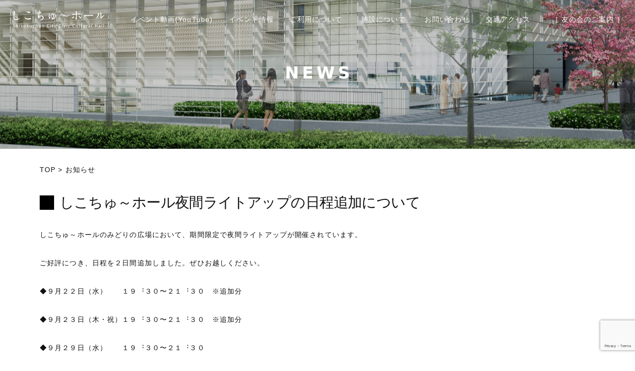

--- FILE ---
content_type: text/html; charset=UTF-8
request_url: https://shikochuhall.jp/2750/
body_size: 31258
content:
<!doctype html>
<html lang="ja">
<head>
<!-- Global site tag (gtag.js) - Google Analytics -->
<script async src="https://www.googletagmanager.com/gtag/js?id=UA-140005921-1"></script>
<script>
  window.dataLayer = window.dataLayer || [];
  function gtag(){dataLayer.push(arguments);}
  gtag('js', new Date());

  gtag('config', 'UA-140005921-1');
</script>

	<meta charset="UTF-8" />
<meta name="description" content="しこちゅ～ホールは、産業と文化が融合し「人を育む　四国のまんなかキャンバスホール」として、四国中央市に文化という創造的な魅力を加え、産業と文化が融合し、人材を育む文化ホールを目指していきます。" />
<meta name="keyword" content="コンサートホール,総合文化施設,ホール,四国中央市,東予,愛媛,しこちゅーホール" />
	<meta name="viewport" content="width=device-width, initial-scale=1" />
	<link rel="profile" href="https://gmpg.org/xfn/11" />
	<title>しこちゅ～ホール夜間ライトアップの日程追加について &#8211; しこちゅ～ホール</title>
<link rel='dns-prefetch' href='//www.google.com' />
<link rel='dns-prefetch' href='//ajax.googleapis.com' />
<link rel='dns-prefetch' href='//s.w.org' />
<link rel="alternate" type="application/rss+xml" title="しこちゅ～ホール &raquo; フィード" href="https://shikochuhall.jp/feed/" />
<link rel="alternate" type="application/rss+xml" title="しこちゅ～ホール &raquo; コメントフィード" href="https://shikochuhall.jp/comments/feed/" />
<link rel="alternate" type="application/rss+xml" title="しこちゅ～ホール &raquo; しこちゅ～ホール夜間ライトアップの日程追加について のコメントのフィード" href="https://shikochuhall.jp/2750/feed/" />
		<script type="text/javascript">
			window._wpemojiSettings = {"baseUrl":"https:\/\/s.w.org\/images\/core\/emoji\/12.0.0-1\/72x72\/","ext":".png","svgUrl":"https:\/\/s.w.org\/images\/core\/emoji\/12.0.0-1\/svg\/","svgExt":".svg","source":{"concatemoji":"https:\/\/shikochuhall.jp\/wp\/wp-includes\/js\/wp-emoji-release.min.js?ver=5.2.21"}};
			!function(e,a,t){var n,r,o,i=a.createElement("canvas"),p=i.getContext&&i.getContext("2d");function s(e,t){var a=String.fromCharCode;p.clearRect(0,0,i.width,i.height),p.fillText(a.apply(this,e),0,0);e=i.toDataURL();return p.clearRect(0,0,i.width,i.height),p.fillText(a.apply(this,t),0,0),e===i.toDataURL()}function c(e){var t=a.createElement("script");t.src=e,t.defer=t.type="text/javascript",a.getElementsByTagName("head")[0].appendChild(t)}for(o=Array("flag","emoji"),t.supports={everything:!0,everythingExceptFlag:!0},r=0;r<o.length;r++)t.supports[o[r]]=function(e){if(!p||!p.fillText)return!1;switch(p.textBaseline="top",p.font="600 32px Arial",e){case"flag":return s([55356,56826,55356,56819],[55356,56826,8203,55356,56819])?!1:!s([55356,57332,56128,56423,56128,56418,56128,56421,56128,56430,56128,56423,56128,56447],[55356,57332,8203,56128,56423,8203,56128,56418,8203,56128,56421,8203,56128,56430,8203,56128,56423,8203,56128,56447]);case"emoji":return!s([55357,56424,55356,57342,8205,55358,56605,8205,55357,56424,55356,57340],[55357,56424,55356,57342,8203,55358,56605,8203,55357,56424,55356,57340])}return!1}(o[r]),t.supports.everything=t.supports.everything&&t.supports[o[r]],"flag"!==o[r]&&(t.supports.everythingExceptFlag=t.supports.everythingExceptFlag&&t.supports[o[r]]);t.supports.everythingExceptFlag=t.supports.everythingExceptFlag&&!t.supports.flag,t.DOMReady=!1,t.readyCallback=function(){t.DOMReady=!0},t.supports.everything||(n=function(){t.readyCallback()},a.addEventListener?(a.addEventListener("DOMContentLoaded",n,!1),e.addEventListener("load",n,!1)):(e.attachEvent("onload",n),a.attachEvent("onreadystatechange",function(){"complete"===a.readyState&&t.readyCallback()})),(n=t.source||{}).concatemoji?c(n.concatemoji):n.wpemoji&&n.twemoji&&(c(n.twemoji),c(n.wpemoji)))}(window,document,window._wpemojiSettings);
		</script>
		<style type="text/css">
img.wp-smiley,
img.emoji {
	display: inline !important;
	border: none !important;
	box-shadow: none !important;
	height: 1em !important;
	width: 1em !important;
	margin: 0 .07em !important;
	vertical-align: -0.1em !important;
	background: none !important;
	padding: 0 !important;
}
</style>
	<link rel='stylesheet' id='eo-leaflet.js-css'  href='https://shikochuhall.jp/wp/wp-content/plugins/event-organiser/lib/leaflet/leaflet.min.css?ver=1.4.0' type='text/css' media='all' />
<style id='eo-leaflet.js-inline-css' type='text/css'>
.leaflet-popup-close-button{box-shadow:none!important;}
</style>
<link rel='stylesheet' id='wp-block-library-css'  href='https://shikochuhall.jp/wp/wp-includes/css/dist/block-library/style.min.css?ver=5.2.21' type='text/css' media='all' />
<link rel='stylesheet' id='wp-block-library-theme-css'  href='https://shikochuhall.jp/wp/wp-includes/css/dist/block-library/theme.min.css?ver=5.2.21' type='text/css' media='all' />
<link rel='stylesheet' id='contact-form-7-css'  href='https://shikochuhall.jp/wp/wp-content/plugins/contact-form-7/includes/css/styles.css?ver=5.1.4' type='text/css' media='all' />
<link rel='stylesheet' id='hamburger.css-css'  href='https://shikochuhall.jp/wp/wp-content/plugins/wp-responsive-menu/assets/css/wpr-hamburger.css?ver=3.1.8' type='text/css' media='all' />
<link rel='stylesheet' id='wprmenu.css-css'  href='https://shikochuhall.jp/wp/wp-content/plugins/wp-responsive-menu/assets/css/wprmenu.css?ver=3.1.8' type='text/css' media='all' />
<style id='wprmenu.css-inline-css' type='text/css'>
@media only screen and ( max-width: 1120px ) {html body div.wprm-wrapper {overflow: scroll;}html body div.wprm-overlay{ background: rgb(0,0,0) }#wprmenu_bar {background-image: url();background-size: contain ;background-repeat: repeat;}#wprmenu_bar {background-color: #dd3333;}html body div#mg-wprm-wrap .wpr_submit .icon.icon-search {color: #FFFFFF;}#wprmenu_bar .menu_title,#wprmenu_bar .wprmenu_icon_menu,#wprmenu_bar .menu_title a {color: #FFFFFF;}#wprmenu_bar .menu_title a {font-size: 20px;font-weight: normal;}#mg-wprm-wrap li.menu-item a {font-size: 15px;text-transform: uppercase;font-weight: normal;}#mg-wprm-wrap li.menu-item-has-children ul.sub-menu a {font-size: 15px;text-transform: uppercase;font-weight: normal;}#mg-wprm-wrap li.current-menu-item > a {background: #000000;}#mg-wprm-wrap li.current-menu-item > a,#mg-wprm-wrap li.current-menu-item span.wprmenu_icon{color: #FFFFFF !important;}#mg-wprm-wrap {background-color: #0a0000;}.cbp-spmenu-push-toright,.cbp-spmenu-push-toright .mm-slideout {left: 80% ;}.cbp-spmenu-push-toleft {left: -80% ;}#mg-wprm-wrap.cbp-spmenu-right,#mg-wprm-wrap.cbp-spmenu-left,#mg-wprm-wrap.cbp-spmenu-right.custom,#mg-wprm-wrap.cbp-spmenu-left.custom,.cbp-spmenu-vertical {width: 80%;max-width: 400px;}#mg-wprm-wrap ul#wprmenu_menu_ul li.menu-item a,div#mg-wprm-wrap ul li span.wprmenu_icon {color: #FFFFFF;}#mg-wprm-wrap ul#wprmenu_menu_ul li.menu-item:valid ~ a{color: #FFFFFF;}#mg-wprm-wrap ul#wprmenu_menu_ul li.menu-item a:hover {background: #8d8d8d;color: #FFFFFF !important;}div#mg-wprm-wrap ul>li:hover>span.wprmenu_icon {color: #FFFFFF !important;}.wprmenu_bar .hamburger-inner,.wprmenu_bar .hamburger-inner::before,.wprmenu_bar .hamburger-inner::after {background: #FFFFFF;}.wprmenu_bar .hamburger:hover .hamburger-inner,.wprmenu_bar .hamburger:hover .hamburger-inner::before,.wprmenu_bar .hamburger:hover .hamburger-inner::after {background: #FFFFFF;}#wprmenu_menu.left {width:80%;left: -80%;right: auto;}#wprmenu_menu.right {width:80%;right: -80%;left: auto;}.wprmenu_bar .hamburger {float: right;}.wprmenu_bar #custom_menu_icon.hamburger {top: 0px;right: 0px;float: right;background-color: #CCCCCC;}html body div#wprmenu_bar {height : 42px;}#mg-wprm-wrap.cbp-spmenu-left,#mg-wprm-wrap.cbp-spmenu-right,#mg-widgetmenu-wrap.cbp-spmenu-widget-left,#mg-widgetmenu-wrap.cbp-spmenu-widget-right {top: 42px !important;}pc{ display: none !important; }.wpr_custom_menu #custom_menu_icon {display: block;}html { padding-top: 42px !important; }#wprmenu_bar,#mg-wprm-wrap { display: block; }div#wpadminbar { position: fixed; }}
</style>
<link rel='stylesheet' id='wpr_icons-css'  href='https://shikochuhall.jp/wp/wp-content/plugins/wp-responsive-menu/inc/assets/icons/wpr-icons.css?ver=3.1.8' type='text/css' media='all' />
<link rel='stylesheet' id='parent-style-css'  href='https://shikochuhall.jp/wp/wp-content/themes/twentynineteen/style.css?ver=5.2.21' type='text/css' media='all' />
<link rel='stylesheet' id='twentynineteen-style-css'  href='https://shikochuhall.jp/wp/wp-content/themes/sch-child/style.css?ver=1.0.0' type='text/css' media='all' />
<link rel='stylesheet' id='responsive-css'  href='https://shikochuhall.jp/wp/wp-content/themes/sch-child/responsive.css?ver=5.2.21' type='text/css' media='all' />
<link rel='stylesheet' id='twentynineteen-print-style-css'  href='https://shikochuhall.jp/wp/wp-content/themes/twentynineteen/print.css?ver=1.0.0' type='text/css' media='print' />
<script type='text/javascript' src='//ajax.googleapis.com/ajax/libs/jquery/2.1.4/jquery.min.js?ver=20160608'></script>
<script type='text/javascript' src='https://shikochuhall.jp/wp/wp-content/plugins/wp-responsive-menu/assets/js/modernizr.custom.js?ver=3.1.8'></script>
<script type='text/javascript' src='https://shikochuhall.jp/wp/wp-content/plugins/wp-responsive-menu/assets/js/touchSwipe.js?ver=3.1.8'></script>
<script type='text/javascript'>
/* <![CDATA[ */
var wprmenu = {"zooming":"no","from_width":"1120","push_width":"400","menu_width":"80","parent_click":"yes","swipe":"yes","enable_overlay":"1"};
/* ]]> */
</script>
<script type='text/javascript' src='https://shikochuhall.jp/wp/wp-content/plugins/wp-responsive-menu/assets/js/wprmenu.js?ver=3.1.8'></script>
<script type='text/javascript' src='https://shikochuhall.jp/wp/wp-content/themes/sch-child/js/jquery.nicescroll.min.js?ver=5.2.21'></script>
<script type='text/javascript' src='https://shikochuhall.jp/wp/wp-content/themes/sch-child/js/sch.js?ver=5.2.21'></script>
<link rel='https://api.w.org/' href='https://shikochuhall.jp/wp-json/' />
<link rel="EditURI" type="application/rsd+xml" title="RSD" href="https://shikochuhall.jp/wp/xmlrpc.php?rsd" />
<link rel="wlwmanifest" type="application/wlwmanifest+xml" href="https://shikochuhall.jp/wp/wp-includes/wlwmanifest.xml" /> 
<link rel='prev' title='施設利用新規予約の一部受付再開について' href='https://shikochuhall.jp/2717/' />
<link rel='next' title='使用申請書の一部改正について' href='https://shikochuhall.jp/2795/' />
<meta name="generator" content="WordPress 5.2.21" />
<link rel="canonical" href="https://shikochuhall.jp/2750/" />
<link rel='shortlink' href='https://shikochuhall.jp/?p=2750' />
<link rel="alternate" type="application/json+oembed" href="https://shikochuhall.jp/wp-json/oembed/1.0/embed?url=https%3A%2F%2Fshikochuhall.jp%2F2750%2F" />
<link rel="alternate" type="text/xml+oembed" href="https://shikochuhall.jp/wp-json/oembed/1.0/embed?url=https%3A%2F%2Fshikochuhall.jp%2F2750%2F&#038;format=xml" />
<link rel="pingback" href="https://shikochuhall.jp/wp/xmlrpc.php"></head>

<body class="post-template-default single single-post postid-2750 single-format-standard wp-embed-responsive singular image-filters-enabled">
<div id="page" class="site post-2750 post news">
		<header id="masthead" class="site-header">

			<div class="site-branding-container">
				<div class="site-branding">

								<p class="site-title"><a href="https://shikochuhall.jp/" rel="home">しこちゅ～ホール</a></p>
			
				<p class="site-description">
				四国中央市市民文化ホール			</p>
				<nav id="site-navigation" class="main-navigation" aria-label="トップメニュー">
			<div class="menu-gnavi-container"><ul id="menu-gnavi" class="main-menu"><li id="menu-item-1236" class="menu-item menu-item-type-custom menu-item-object-custom menu-item-1236"><a href="/movie/">イベント動画(YouTube)</a></li>
<li id="menu-item-86" class="menu-item menu-item-type-post_type_archive menu-item-object-event menu-item-86"><a href="https://shikochuhall.jp/events/event/">イベント情報</a></li>
<li id="menu-item-369" class="menu-item menu-item-type-custom menu-item-object-custom menu-item-has-children menu-item-369"><a href="#" aria-haspopup="true" aria-expanded="false">ご利用について</a><button class="submenu-expand" tabindex="-1"><svg class="svg-icon" width="24" height="24" aria-hidden="true" role="img" focusable="false" xmlns="http://www.w3.org/2000/svg" viewBox="0 0 24 24"><path d="M7.41 8.59L12 13.17l4.59-4.58L18 10l-6 6-6-6 1.41-1.41z"></path><path fill="none" d="M0 0h24v24H0V0z"></path></svg></button>
<ul class="sub-menu">
	<li id="menu-item--1" class="mobile-parent-nav-menu-item menu-item--1"><button class="menu-item-link-return" tabindex="-1"><svg class="svg-icon" width="24" height="24" aria-hidden="true" role="img" focusable="false" viewBox="0 0 24 24" version="1.1" xmlns="http://www.w3.org/2000/svg" xmlns:xlink="http://www.w3.org/1999/xlink"><path d="M15.41 7.41L14 6l-6 6 6 6 1.41-1.41L10.83 12z"></path><path d="M0 0h24v24H0z" fill="none"></path></svg>ご利用について</button></li>
	<li id="menu-item-273" class="menu-item menu-item-type-post_type menu-item-object-page menu-item-273"><a href="https://shikochuhall.jp/guide/">利用案内</a></li>
	<li id="menu-item-67" class="menu-item menu-item-type-post_type menu-item-object-page menu-item-67"><a href="https://shikochuhall.jp/guide/charge/">利用料金について</a></li>
	<li id="menu-item-68" class="menu-item menu-item-type-post_type menu-item-object-page menu-item-68"><a href="https://shikochuhall.jp/guide/charge_others/">付属設備利用料金</a></li>
	<li id="menu-item-4892" class="menu-item menu-item-type-post_type menu-item-object-page menu-item-4892"><a href="https://shikochuhall.jp/guide/schedule/">施設空き状況</a></li>
	<li id="menu-item-69" class="menu-item menu-item-type-post_type menu-item-object-page menu-item-69"><a href="https://shikochuhall.jp/guide/downloads/">申請書等ダウンロード</a></li>
	<li id="menu-item-310" class="menu-item menu-item-type-post_type menu-item-object-page menu-item-310"><a href="https://shikochuhall.jp/guide/faq/">よくあるご質問</a></li>
</ul>
</li>
<li id="menu-item-368" class="menu-item menu-item-type-custom menu-item-object-custom menu-item-has-children menu-item-368"><a href="#" aria-haspopup="true" aria-expanded="false">施設について</a><button class="submenu-expand" tabindex="-1"><svg class="svg-icon" width="24" height="24" aria-hidden="true" role="img" focusable="false" xmlns="http://www.w3.org/2000/svg" viewBox="0 0 24 24"><path d="M7.41 8.59L12 13.17l4.59-4.58L18 10l-6 6-6-6 1.41-1.41z"></path><path fill="none" d="M0 0h24v24H0V0z"></path></svg></button>
<ul class="sub-menu">
	<li id="menu-item--2" class="mobile-parent-nav-menu-item menu-item--2"><button class="menu-item-link-return" tabindex="-1"><svg class="svg-icon" width="24" height="24" aria-hidden="true" role="img" focusable="false" viewBox="0 0 24 24" version="1.1" xmlns="http://www.w3.org/2000/svg" xmlns:xlink="http://www.w3.org/1999/xlink"><path d="M15.41 7.41L14 6l-6 6 6 6 1.41-1.41L10.83 12z"></path><path d="M0 0h24v24H0z" fill="none"></path></svg>施設について</button></li>
	<li id="menu-item-58" class="menu-item menu-item-type-post_type menu-item-object-page menu-item-58"><a href="https://shikochuhall.jp/facility/">施設案内</a></li>
	<li id="menu-item-59" class="menu-item menu-item-type-post_type menu-item-object-page menu-item-59"><a href="https://shikochuhall.jp/facility/facility_guide/">施設概要</a></li>
	<li id="menu-item-60" class="menu-item menu-item-type-post_type menu-item-object-page menu-item-60"><a href="https://shikochuhall.jp/facility/floor_map/">フロアマップ</a></li>
	<li id="menu-item-2454" class="menu-item menu-item-type-post_type menu-item-object-page menu-item-2454"><a href="https://shikochuhall.jp/facility/panorama/">パノラマビュー</a></li>
	<li id="menu-item-61" class="menu-item menu-item-type-post_type menu-item-object-page menu-item-61"><a href="https://shikochuhall.jp/facility/main_hall/">大ホール ～おりがみ～</a></li>
	<li id="menu-item-62" class="menu-item menu-item-type-post_type menu-item-object-page menu-item-62"><a href="https://shikochuhall.jp/facility/sub_hall/">小ホール ～かるた～</a></li>
	<li id="menu-item-63" class="menu-item menu-item-type-post_type menu-item-object-page menu-item-63"><a href="https://shikochuhall.jp/facility/other_rooms/">その他諸室</a></li>
	<li id="menu-item-64" class="menu-item menu-item-type-post_type menu-item-object-page menu-item-64"><a href="https://shikochuhall.jp/facility/facility_services/">施設・サービス</a></li>
</ul>
</li>
<li id="menu-item-296" class="menu-item menu-item-type-post_type menu-item-object-page menu-item-296"><a href="https://shikochuhall.jp/inquiry/">お問い合わせ</a></li>
<li id="menu-item-406" class="menu-item menu-item-type-post_type menu-item-object-page menu-item-406"><a href="https://shikochuhall.jp/access/">交通アクセス</a></li>
<li id="menu-item-293" class="menu-item menu-item-type-custom menu-item-object-custom menu-item-293"><a target="_blank" rel="noopener noreferrer" href="https://shikochuhall.jp/wp/wp-content/themes/sch-child/img/common/tomonokai_nyukai_r3.pdf">［ 友の会のご案内 ］</a></li>
</ul></div><div class="main-menu-more"><ul class="main-menu"><li class="menu-item menu-item-has-children"><button class="submenu-expand main-menu-more-toggle is-empty" tabindex="-1" aria-label="More" aria-haspopup="true" aria-expanded="false"><span class="screen-reader-text">続き</span><svg class="svg-icon" width="24" height="24" aria-hidden="true" role="img" focusable="false" width="24" height="24" xmlns="http://www.w3.org/2000/svg"><g fill="none" fill-rule="evenodd"><path d="M0 0h24v24H0z"/><path fill="currentColor" fill-rule="nonzero" d="M12 2c5.52 0 10 4.48 10 10s-4.48 10-10 10S2 17.52 2 12 6.48 2 12 2zM6 14a2 2 0 1 0 0-4 2 2 0 0 0 0 4zm6 0a2 2 0 1 0 0-4 2 2 0 0 0 0 4zm6 0a2 2 0 1 0 0-4 2 2 0 0 0 0 4z"/></g></svg></button><ul class="sub-menu hidden-links"><li id="menu-item--1" class="mobile-parent-nav-menu-item menu-item--1"><button class="menu-item-link-return"><svg class="svg-icon" width="24" height="24" aria-hidden="true" role="img" focusable="false" viewBox="0 0 24 24" version="1.1" xmlns="http://www.w3.org/2000/svg" xmlns:xlink="http://www.w3.org/1999/xlink"><path d="M15.41 7.41L14 6l-6 6 6 6 1.41-1.41L10.83 12z"></path><path d="M0 0h24v24H0z" fill="none"></path></svg>戻る</button></li></ul></li></ul></div>		</nav><!-- #site-navigation -->
		</div><!-- .site-branding -->
			</div><!-- .layout-wrap -->

					</header><!-- #masthead -->

	<div id="content" class="site-content">
		<div class="page-header">
			<div class="container">
									<h1 class="page-title hdrTtl"></h1>
							</div>
		</div>

		<div id="contInner">

			<div id="breadcrumbs">
	   <a href="/">TOP</a>&nbsp;&gt;&nbsp;お知らせ
			</div>
			<!-- #breadcrumbs -->




	<section id="primary" class="content-area">
		<main id="main" class="site-main">

			
<article id="post-2750" class="post-2750 post type-post status-publish format-standard hentry category-news entry">
		<header class="entry-header">
		
<h1 class="cntTtl">しこちゅ～ホール夜間ライトアップの日程追加について</h1>
<div class="entry-meta">

	</div><!-- .meta-info -->
	</header>
	
	<div class="entry-content">
		<p>しこちゅ～ホールのみどりの広場において、期間限定で夜間ライトアップが開催されています。</p>
<p>ご好評につき、日程を２日間追加しました。ぜひお越しください。</p>
<p>◆９月２２日（水）　　１９︓３０〜２１︓３０　※追加分</p>
<p>◆９月２３日（木・祝）１９︓３０〜２１︓３０　※追加分</p>
<p>◆９⽉２９⽇（⽔）　　１９︓３０〜２１︓３０</p>
<p>◆９⽉３０⽇（⽊）　　１９︓３０〜２１︓３０</p>
<p><img class="alignnone wp-image-2756 size-large" src="https://shikochuhall.jp/wp/wp-content/uploads/2021/09/cfacd6a677bc097e00fa60d5c0b2f12f-1024x576.jpeg" alt="" width="640" height="360" srcset="https://shikochuhall.jp/wp/wp-content/uploads/2021/09/cfacd6a677bc097e00fa60d5c0b2f12f-1024x576.jpeg 1024w, https://shikochuhall.jp/wp/wp-content/uploads/2021/09/cfacd6a677bc097e00fa60d5c0b2f12f-300x169.jpeg 300w, https://shikochuhall.jp/wp/wp-content/uploads/2021/09/cfacd6a677bc097e00fa60d5c0b2f12f-768x432.jpeg 768w, https://shikochuhall.jp/wp/wp-content/uploads/2021/09/cfacd6a677bc097e00fa60d5c0b2f12f-1568x882.jpeg 1568w" sizes="(max-width: 640px) 100vw, 640px" /></p>
	</div><!-- .entry-content -->

</article><!-- #post-${ID} -->

	<nav class="navigation post-navigation" role="navigation">
		<h2 class="screen-reader-text">投稿ナビゲーション</h2>
		<div class="nav-links"><div class="nav-previous"><a href="https://shikochuhall.jp/2717/" rel="prev"><span class="meta-nav" aria-hidden="true">過去の投稿</span> <span class="screen-reader-text">過去の投稿:</span> <br/><span class="post-title">施設利用新規予約の一部受付再開について</span></a></div><div class="nav-next"><a href="https://shikochuhall.jp/2795/" rel="next"><span class="meta-nav" aria-hidden="true">次の投稿</span> <span class="screen-reader-text">次の投稿:</span> <br/><span class="post-title">使用申請書の一部改正について</span></a></div></div>
	</nav>
		</main><!-- #main -->
	</section><!-- #primary -->


		</div><!-- #contInner -->

	<footer id="colophon" class="site-footer">

<section id="topBnrArea">
	</section>



<div class="btt">
	<a id="pageTop" class="back-top-top" href="#page" title="Back To Top">↑ Page Top</a>
</div>

		<div id="colophonInner">
			
	<aside class="widget-area" role="complementary" aria-label="フッター">
							<div class="widget-column footer-widget-1">
						<section id="text-3" class="widget widget_text">			<div class="textwidget"><style>
.textwidget dl dd, .textwidget dl dt {
 font-size: 11px;
 line-height: 1.8em;
}
.textwidget dl dt {
 margin: 1em 0 0 0;
}
.textwidget dl dd {
	margin: 0;
}
</style>
<h2 class="widget-title">しこちゅ～ホール（四国中央市市民文化ホール）</h2>
<dl>
<dd>〒799-0113 愛媛県四国中央市妻鳥町1830-1<br />
TEL：0896-59-4510　FAX：0896-59-4511</dd>
<dt>休館日：</dt>
<dd>毎週火曜日（その日が休日にあたる場合は、その日以降における最初の休日でない日）および年末年始</dd>
<dt>受付時間：</dt>
<dd>9:00～18:30（休館日除く）</dd>
<dd>管理・運営 指定管理者　<!--<a href="/about/">-->NPO法人四国中央市公共施設管理運営センター<!--</a>--></dd>
</dl>
</div>
		</section>					</div>
					</aside><!-- .widget-area -->


									<nav class="footer-navigation" aria-label="フッターメニュー">
						<div class="menu-footer_menu-container"><ul id="menu-footer_menu" class="footer-menu"><li id="menu-item-304" class="menu-item menu-item-type-post_type menu-item-object-page menu-item-304"><a href="https://shikochuhall.jp/sitemap/">■ サイトマップ</a></li>
<li id="menu-item-303" class="menu-item menu-item-type-post_type menu-item-object-page menu-item-303"><a href="https://shikochuhall.jp/privacy/">■ 個人情報保護方針</a></li>
<li id="menu-item-1526" class="menu-item menu-item-type-custom menu-item-object-custom menu-item-1526"><a href="https://shikochuhall.jp/wp/wp-content/themes/sch-child/img/common/socialriyou.pdf"><br />■ ソーシャルメディア利用方針</a></li>
</ul></div>					</nav><!-- .footer-navigation -->
							<div class="site-info">
				&copy; 2019 しこちゅ～ホール（四国中央市市民文化ホール）
			</div><!-- .site-info -->
		</div><!-- #colophonInner -->
	</footer><!-- #colophon -->

	</div><!-- #content -->

</div><!-- #page -->


			<div class="wprm-wrapper">
        
        <!-- Overlay Starts here -->
			 			   <div class="wprm-overlay"></div>
			         <!-- Overlay Ends here -->
			
			         <div id="wprmenu_bar" class="wprmenu_bar bodyslide left">
  <div class="hamburger hamburger--slider">
    <span class="hamburger-box">
      <span class="hamburger-inner"></span>
    </span>
  </div>
  <div class="menu_title">
      <a href="https://shikochuhall.jp/wp">
          </a>
      </div>
</div>			 
			<div class="cbp-spmenu cbp-spmenu-vertical cbp-spmenu-left default " id="mg-wprm-wrap">
				
				
				<ul id="wprmenu_menu_ul">
  
  <li class="menu-item menu-item-type-custom menu-item-object-custom menu-item-1236"><a href="/movie/">イベント動画(YouTube)</a></li>
<li class="menu-item menu-item-type-post_type_archive menu-item-object-event menu-item-86"><a href="https://shikochuhall.jp/events/event/">イベント情報</a></li>
<li class="menu-item menu-item-type-custom menu-item-object-custom menu-item-has-children menu-item-369"><a href="#" aria-haspopup="true" aria-expanded="false">ご利用について</a>
<ul class="sub-menu">
	<li class="menu-item menu-item-type-post_type menu-item-object-page menu-item-273"><a href="https://shikochuhall.jp/guide/">利用案内</a></li>
	<li class="menu-item menu-item-type-post_type menu-item-object-page menu-item-67"><a href="https://shikochuhall.jp/guide/charge/">利用料金について</a></li>
	<li class="menu-item menu-item-type-post_type menu-item-object-page menu-item-68"><a href="https://shikochuhall.jp/guide/charge_others/">付属設備利用料金</a></li>
	<li class="menu-item menu-item-type-post_type menu-item-object-page menu-item-4892"><a href="https://shikochuhall.jp/guide/schedule/">施設空き状況</a></li>
	<li class="menu-item menu-item-type-post_type menu-item-object-page menu-item-69"><a href="https://shikochuhall.jp/guide/downloads/">申請書等ダウンロード</a></li>
	<li class="menu-item menu-item-type-post_type menu-item-object-page menu-item-310"><a href="https://shikochuhall.jp/guide/faq/">よくあるご質問</a></li>
</ul>
</li>
<li class="menu-item menu-item-type-custom menu-item-object-custom menu-item-has-children menu-item-368"><a href="#" aria-haspopup="true" aria-expanded="false">施設について</a>
<ul class="sub-menu">
	<li class="menu-item menu-item-type-post_type menu-item-object-page menu-item-58"><a href="https://shikochuhall.jp/facility/">施設案内</a></li>
	<li class="menu-item menu-item-type-post_type menu-item-object-page menu-item-59"><a href="https://shikochuhall.jp/facility/facility_guide/">施設概要</a></li>
	<li class="menu-item menu-item-type-post_type menu-item-object-page menu-item-60"><a href="https://shikochuhall.jp/facility/floor_map/">フロアマップ</a></li>
	<li class="menu-item menu-item-type-post_type menu-item-object-page menu-item-2454"><a href="https://shikochuhall.jp/facility/panorama/">パノラマビュー</a></li>
	<li class="menu-item menu-item-type-post_type menu-item-object-page menu-item-61"><a href="https://shikochuhall.jp/facility/main_hall/">大ホール ～おりがみ～</a></li>
	<li class="menu-item menu-item-type-post_type menu-item-object-page menu-item-62"><a href="https://shikochuhall.jp/facility/sub_hall/">小ホール ～かるた～</a></li>
	<li class="menu-item menu-item-type-post_type menu-item-object-page menu-item-63"><a href="https://shikochuhall.jp/facility/other_rooms/">その他諸室</a></li>
	<li class="menu-item menu-item-type-post_type menu-item-object-page menu-item-64"><a href="https://shikochuhall.jp/facility/facility_services/">施設・サービス</a></li>
</ul>
</li>
<li class="menu-item menu-item-type-post_type menu-item-object-page menu-item-296"><a href="https://shikochuhall.jp/inquiry/">お問い合わせ</a></li>
<li class="menu-item menu-item-type-post_type menu-item-object-page menu-item-406"><a href="https://shikochuhall.jp/access/">交通アクセス</a></li>
<li class="menu-item menu-item-type-custom menu-item-object-custom menu-item-293"><a target="_blank" rel="noopener noreferrer" href="https://shikochuhall.jp/wp/wp-content/themes/sch-child/img/common/tomonokai_nyukai_r3.pdf">［ 友の会のご案内 ］</a></li>

     
</ul>
				
				</div>
			</div>
			    <style type="text/css">
    /* WPR Custom CSS */
#wprmenu_bar { background:none; } #mg-wprm-wrap.cbp-spmenu-left,#mg-wprm-wrap.cbp-spmenu-right,#mg-widgetmenu-wrap.cbp-spmenu-widget-left,#mg-widgetmenu-wrap.cbp-spmenu-widget-right { top: 0px !important; }
    </style>
    <script type='text/javascript'>
/* <![CDATA[ */
var wpcf7 = {"apiSettings":{"root":"https:\/\/shikochuhall.jp\/wp-json\/contact-form-7\/v1","namespace":"contact-form-7\/v1"}};
/* ]]> */
</script>
<script type='text/javascript' src='https://shikochuhall.jp/wp/wp-content/plugins/contact-form-7/includes/js/scripts.js?ver=5.1.4'></script>
<script type='text/javascript' src='https://www.google.com/recaptcha/api.js?render=6Lc1f2AoAAAAADH64RfhNc3iH46pD_RqHyfHkg34&#038;ver=3.0'></script>
<script type='text/javascript' src='https://shikochuhall.jp/wp/wp-content/themes/twentynineteen/js/priority-menu.js?ver=1.1'></script>
<script type='text/javascript' src='https://shikochuhall.jp/wp/wp-content/themes/twentynineteen/js/touch-keyboard-navigation.js?ver=1.1'></script>
<script type='text/javascript' src='https://shikochuhall.jp/wp/wp-includes/js/wp-embed.min.js?ver=5.2.21'></script>
	<script>
	/(trident|msie)/i.test(navigator.userAgent)&&document.getElementById&&window.addEventListener&&window.addEventListener("hashchange",function(){var t,e=location.hash.substring(1);/^[A-z0-9_-]+$/.test(e)&&(t=document.getElementById(e))&&(/^(?:a|select|input|button|textarea)$/i.test(t.tagName)||(t.tabIndex=-1),t.focus())},!1);
	</script>
	<script type="text/javascript">
( function( grecaptcha, sitekey, actions ) {

	var wpcf7recaptcha = {

		execute: function( action ) {
			grecaptcha.execute(
				sitekey,
				{ action: action }
			).then( function( token ) {
				var forms = document.getElementsByTagName( 'form' );

				for ( var i = 0; i < forms.length; i++ ) {
					var fields = forms[ i ].getElementsByTagName( 'input' );

					for ( var j = 0; j < fields.length; j++ ) {
						var field = fields[ j ];

						if ( 'g-recaptcha-response' === field.getAttribute( 'name' ) ) {
							field.setAttribute( 'value', token );
							break;
						}
					}
				}
			} );
		},

		executeOnHomepage: function() {
			wpcf7recaptcha.execute( actions[ 'homepage' ] );
		},

		executeOnContactform: function() {
			wpcf7recaptcha.execute( actions[ 'contactform' ] );
		},

	};

	grecaptcha.ready(
		wpcf7recaptcha.executeOnHomepage
	);

	document.addEventListener( 'change',
		wpcf7recaptcha.executeOnContactform, false
	);

	document.addEventListener( 'wpcf7submit',
		wpcf7recaptcha.executeOnHomepage, false
	);

} )(
	grecaptcha,
	'6Lc1f2AoAAAAADH64RfhNc3iH46pD_RqHyfHkg34',
	{"homepage":"homepage","contactform":"contactform"}
);
</script>

<link rel="stylesheet" type="text/css" href="/wp/wp-content/themes/sch-child/js/slick/slick.css" media="screen">
<script src="/wp/wp-content/themes/sch-child/js/slick/slick.min.js"></script>





</body>
</html>


--- FILE ---
content_type: text/html; charset=utf-8
request_url: https://www.google.com/recaptcha/api2/anchor?ar=1&k=6Lc1f2AoAAAAADH64RfhNc3iH46pD_RqHyfHkg34&co=aHR0cHM6Ly9zaGlrb2NodWhhbGwuanA6NDQz&hl=en&v=N67nZn4AqZkNcbeMu4prBgzg&size=invisible&anchor-ms=20000&execute-ms=30000&cb=aqj0ve2b7j6x
body_size: 48800
content:
<!DOCTYPE HTML><html dir="ltr" lang="en"><head><meta http-equiv="Content-Type" content="text/html; charset=UTF-8">
<meta http-equiv="X-UA-Compatible" content="IE=edge">
<title>reCAPTCHA</title>
<style type="text/css">
/* cyrillic-ext */
@font-face {
  font-family: 'Roboto';
  font-style: normal;
  font-weight: 400;
  font-stretch: 100%;
  src: url(//fonts.gstatic.com/s/roboto/v48/KFO7CnqEu92Fr1ME7kSn66aGLdTylUAMa3GUBHMdazTgWw.woff2) format('woff2');
  unicode-range: U+0460-052F, U+1C80-1C8A, U+20B4, U+2DE0-2DFF, U+A640-A69F, U+FE2E-FE2F;
}
/* cyrillic */
@font-face {
  font-family: 'Roboto';
  font-style: normal;
  font-weight: 400;
  font-stretch: 100%;
  src: url(//fonts.gstatic.com/s/roboto/v48/KFO7CnqEu92Fr1ME7kSn66aGLdTylUAMa3iUBHMdazTgWw.woff2) format('woff2');
  unicode-range: U+0301, U+0400-045F, U+0490-0491, U+04B0-04B1, U+2116;
}
/* greek-ext */
@font-face {
  font-family: 'Roboto';
  font-style: normal;
  font-weight: 400;
  font-stretch: 100%;
  src: url(//fonts.gstatic.com/s/roboto/v48/KFO7CnqEu92Fr1ME7kSn66aGLdTylUAMa3CUBHMdazTgWw.woff2) format('woff2');
  unicode-range: U+1F00-1FFF;
}
/* greek */
@font-face {
  font-family: 'Roboto';
  font-style: normal;
  font-weight: 400;
  font-stretch: 100%;
  src: url(//fonts.gstatic.com/s/roboto/v48/KFO7CnqEu92Fr1ME7kSn66aGLdTylUAMa3-UBHMdazTgWw.woff2) format('woff2');
  unicode-range: U+0370-0377, U+037A-037F, U+0384-038A, U+038C, U+038E-03A1, U+03A3-03FF;
}
/* math */
@font-face {
  font-family: 'Roboto';
  font-style: normal;
  font-weight: 400;
  font-stretch: 100%;
  src: url(//fonts.gstatic.com/s/roboto/v48/KFO7CnqEu92Fr1ME7kSn66aGLdTylUAMawCUBHMdazTgWw.woff2) format('woff2');
  unicode-range: U+0302-0303, U+0305, U+0307-0308, U+0310, U+0312, U+0315, U+031A, U+0326-0327, U+032C, U+032F-0330, U+0332-0333, U+0338, U+033A, U+0346, U+034D, U+0391-03A1, U+03A3-03A9, U+03B1-03C9, U+03D1, U+03D5-03D6, U+03F0-03F1, U+03F4-03F5, U+2016-2017, U+2034-2038, U+203C, U+2040, U+2043, U+2047, U+2050, U+2057, U+205F, U+2070-2071, U+2074-208E, U+2090-209C, U+20D0-20DC, U+20E1, U+20E5-20EF, U+2100-2112, U+2114-2115, U+2117-2121, U+2123-214F, U+2190, U+2192, U+2194-21AE, U+21B0-21E5, U+21F1-21F2, U+21F4-2211, U+2213-2214, U+2216-22FF, U+2308-230B, U+2310, U+2319, U+231C-2321, U+2336-237A, U+237C, U+2395, U+239B-23B7, U+23D0, U+23DC-23E1, U+2474-2475, U+25AF, U+25B3, U+25B7, U+25BD, U+25C1, U+25CA, U+25CC, U+25FB, U+266D-266F, U+27C0-27FF, U+2900-2AFF, U+2B0E-2B11, U+2B30-2B4C, U+2BFE, U+3030, U+FF5B, U+FF5D, U+1D400-1D7FF, U+1EE00-1EEFF;
}
/* symbols */
@font-face {
  font-family: 'Roboto';
  font-style: normal;
  font-weight: 400;
  font-stretch: 100%;
  src: url(//fonts.gstatic.com/s/roboto/v48/KFO7CnqEu92Fr1ME7kSn66aGLdTylUAMaxKUBHMdazTgWw.woff2) format('woff2');
  unicode-range: U+0001-000C, U+000E-001F, U+007F-009F, U+20DD-20E0, U+20E2-20E4, U+2150-218F, U+2190, U+2192, U+2194-2199, U+21AF, U+21E6-21F0, U+21F3, U+2218-2219, U+2299, U+22C4-22C6, U+2300-243F, U+2440-244A, U+2460-24FF, U+25A0-27BF, U+2800-28FF, U+2921-2922, U+2981, U+29BF, U+29EB, U+2B00-2BFF, U+4DC0-4DFF, U+FFF9-FFFB, U+10140-1018E, U+10190-1019C, U+101A0, U+101D0-101FD, U+102E0-102FB, U+10E60-10E7E, U+1D2C0-1D2D3, U+1D2E0-1D37F, U+1F000-1F0FF, U+1F100-1F1AD, U+1F1E6-1F1FF, U+1F30D-1F30F, U+1F315, U+1F31C, U+1F31E, U+1F320-1F32C, U+1F336, U+1F378, U+1F37D, U+1F382, U+1F393-1F39F, U+1F3A7-1F3A8, U+1F3AC-1F3AF, U+1F3C2, U+1F3C4-1F3C6, U+1F3CA-1F3CE, U+1F3D4-1F3E0, U+1F3ED, U+1F3F1-1F3F3, U+1F3F5-1F3F7, U+1F408, U+1F415, U+1F41F, U+1F426, U+1F43F, U+1F441-1F442, U+1F444, U+1F446-1F449, U+1F44C-1F44E, U+1F453, U+1F46A, U+1F47D, U+1F4A3, U+1F4B0, U+1F4B3, U+1F4B9, U+1F4BB, U+1F4BF, U+1F4C8-1F4CB, U+1F4D6, U+1F4DA, U+1F4DF, U+1F4E3-1F4E6, U+1F4EA-1F4ED, U+1F4F7, U+1F4F9-1F4FB, U+1F4FD-1F4FE, U+1F503, U+1F507-1F50B, U+1F50D, U+1F512-1F513, U+1F53E-1F54A, U+1F54F-1F5FA, U+1F610, U+1F650-1F67F, U+1F687, U+1F68D, U+1F691, U+1F694, U+1F698, U+1F6AD, U+1F6B2, U+1F6B9-1F6BA, U+1F6BC, U+1F6C6-1F6CF, U+1F6D3-1F6D7, U+1F6E0-1F6EA, U+1F6F0-1F6F3, U+1F6F7-1F6FC, U+1F700-1F7FF, U+1F800-1F80B, U+1F810-1F847, U+1F850-1F859, U+1F860-1F887, U+1F890-1F8AD, U+1F8B0-1F8BB, U+1F8C0-1F8C1, U+1F900-1F90B, U+1F93B, U+1F946, U+1F984, U+1F996, U+1F9E9, U+1FA00-1FA6F, U+1FA70-1FA7C, U+1FA80-1FA89, U+1FA8F-1FAC6, U+1FACE-1FADC, U+1FADF-1FAE9, U+1FAF0-1FAF8, U+1FB00-1FBFF;
}
/* vietnamese */
@font-face {
  font-family: 'Roboto';
  font-style: normal;
  font-weight: 400;
  font-stretch: 100%;
  src: url(//fonts.gstatic.com/s/roboto/v48/KFO7CnqEu92Fr1ME7kSn66aGLdTylUAMa3OUBHMdazTgWw.woff2) format('woff2');
  unicode-range: U+0102-0103, U+0110-0111, U+0128-0129, U+0168-0169, U+01A0-01A1, U+01AF-01B0, U+0300-0301, U+0303-0304, U+0308-0309, U+0323, U+0329, U+1EA0-1EF9, U+20AB;
}
/* latin-ext */
@font-face {
  font-family: 'Roboto';
  font-style: normal;
  font-weight: 400;
  font-stretch: 100%;
  src: url(//fonts.gstatic.com/s/roboto/v48/KFO7CnqEu92Fr1ME7kSn66aGLdTylUAMa3KUBHMdazTgWw.woff2) format('woff2');
  unicode-range: U+0100-02BA, U+02BD-02C5, U+02C7-02CC, U+02CE-02D7, U+02DD-02FF, U+0304, U+0308, U+0329, U+1D00-1DBF, U+1E00-1E9F, U+1EF2-1EFF, U+2020, U+20A0-20AB, U+20AD-20C0, U+2113, U+2C60-2C7F, U+A720-A7FF;
}
/* latin */
@font-face {
  font-family: 'Roboto';
  font-style: normal;
  font-weight: 400;
  font-stretch: 100%;
  src: url(//fonts.gstatic.com/s/roboto/v48/KFO7CnqEu92Fr1ME7kSn66aGLdTylUAMa3yUBHMdazQ.woff2) format('woff2');
  unicode-range: U+0000-00FF, U+0131, U+0152-0153, U+02BB-02BC, U+02C6, U+02DA, U+02DC, U+0304, U+0308, U+0329, U+2000-206F, U+20AC, U+2122, U+2191, U+2193, U+2212, U+2215, U+FEFF, U+FFFD;
}
/* cyrillic-ext */
@font-face {
  font-family: 'Roboto';
  font-style: normal;
  font-weight: 500;
  font-stretch: 100%;
  src: url(//fonts.gstatic.com/s/roboto/v48/KFO7CnqEu92Fr1ME7kSn66aGLdTylUAMa3GUBHMdazTgWw.woff2) format('woff2');
  unicode-range: U+0460-052F, U+1C80-1C8A, U+20B4, U+2DE0-2DFF, U+A640-A69F, U+FE2E-FE2F;
}
/* cyrillic */
@font-face {
  font-family: 'Roboto';
  font-style: normal;
  font-weight: 500;
  font-stretch: 100%;
  src: url(//fonts.gstatic.com/s/roboto/v48/KFO7CnqEu92Fr1ME7kSn66aGLdTylUAMa3iUBHMdazTgWw.woff2) format('woff2');
  unicode-range: U+0301, U+0400-045F, U+0490-0491, U+04B0-04B1, U+2116;
}
/* greek-ext */
@font-face {
  font-family: 'Roboto';
  font-style: normal;
  font-weight: 500;
  font-stretch: 100%;
  src: url(//fonts.gstatic.com/s/roboto/v48/KFO7CnqEu92Fr1ME7kSn66aGLdTylUAMa3CUBHMdazTgWw.woff2) format('woff2');
  unicode-range: U+1F00-1FFF;
}
/* greek */
@font-face {
  font-family: 'Roboto';
  font-style: normal;
  font-weight: 500;
  font-stretch: 100%;
  src: url(//fonts.gstatic.com/s/roboto/v48/KFO7CnqEu92Fr1ME7kSn66aGLdTylUAMa3-UBHMdazTgWw.woff2) format('woff2');
  unicode-range: U+0370-0377, U+037A-037F, U+0384-038A, U+038C, U+038E-03A1, U+03A3-03FF;
}
/* math */
@font-face {
  font-family: 'Roboto';
  font-style: normal;
  font-weight: 500;
  font-stretch: 100%;
  src: url(//fonts.gstatic.com/s/roboto/v48/KFO7CnqEu92Fr1ME7kSn66aGLdTylUAMawCUBHMdazTgWw.woff2) format('woff2');
  unicode-range: U+0302-0303, U+0305, U+0307-0308, U+0310, U+0312, U+0315, U+031A, U+0326-0327, U+032C, U+032F-0330, U+0332-0333, U+0338, U+033A, U+0346, U+034D, U+0391-03A1, U+03A3-03A9, U+03B1-03C9, U+03D1, U+03D5-03D6, U+03F0-03F1, U+03F4-03F5, U+2016-2017, U+2034-2038, U+203C, U+2040, U+2043, U+2047, U+2050, U+2057, U+205F, U+2070-2071, U+2074-208E, U+2090-209C, U+20D0-20DC, U+20E1, U+20E5-20EF, U+2100-2112, U+2114-2115, U+2117-2121, U+2123-214F, U+2190, U+2192, U+2194-21AE, U+21B0-21E5, U+21F1-21F2, U+21F4-2211, U+2213-2214, U+2216-22FF, U+2308-230B, U+2310, U+2319, U+231C-2321, U+2336-237A, U+237C, U+2395, U+239B-23B7, U+23D0, U+23DC-23E1, U+2474-2475, U+25AF, U+25B3, U+25B7, U+25BD, U+25C1, U+25CA, U+25CC, U+25FB, U+266D-266F, U+27C0-27FF, U+2900-2AFF, U+2B0E-2B11, U+2B30-2B4C, U+2BFE, U+3030, U+FF5B, U+FF5D, U+1D400-1D7FF, U+1EE00-1EEFF;
}
/* symbols */
@font-face {
  font-family: 'Roboto';
  font-style: normal;
  font-weight: 500;
  font-stretch: 100%;
  src: url(//fonts.gstatic.com/s/roboto/v48/KFO7CnqEu92Fr1ME7kSn66aGLdTylUAMaxKUBHMdazTgWw.woff2) format('woff2');
  unicode-range: U+0001-000C, U+000E-001F, U+007F-009F, U+20DD-20E0, U+20E2-20E4, U+2150-218F, U+2190, U+2192, U+2194-2199, U+21AF, U+21E6-21F0, U+21F3, U+2218-2219, U+2299, U+22C4-22C6, U+2300-243F, U+2440-244A, U+2460-24FF, U+25A0-27BF, U+2800-28FF, U+2921-2922, U+2981, U+29BF, U+29EB, U+2B00-2BFF, U+4DC0-4DFF, U+FFF9-FFFB, U+10140-1018E, U+10190-1019C, U+101A0, U+101D0-101FD, U+102E0-102FB, U+10E60-10E7E, U+1D2C0-1D2D3, U+1D2E0-1D37F, U+1F000-1F0FF, U+1F100-1F1AD, U+1F1E6-1F1FF, U+1F30D-1F30F, U+1F315, U+1F31C, U+1F31E, U+1F320-1F32C, U+1F336, U+1F378, U+1F37D, U+1F382, U+1F393-1F39F, U+1F3A7-1F3A8, U+1F3AC-1F3AF, U+1F3C2, U+1F3C4-1F3C6, U+1F3CA-1F3CE, U+1F3D4-1F3E0, U+1F3ED, U+1F3F1-1F3F3, U+1F3F5-1F3F7, U+1F408, U+1F415, U+1F41F, U+1F426, U+1F43F, U+1F441-1F442, U+1F444, U+1F446-1F449, U+1F44C-1F44E, U+1F453, U+1F46A, U+1F47D, U+1F4A3, U+1F4B0, U+1F4B3, U+1F4B9, U+1F4BB, U+1F4BF, U+1F4C8-1F4CB, U+1F4D6, U+1F4DA, U+1F4DF, U+1F4E3-1F4E6, U+1F4EA-1F4ED, U+1F4F7, U+1F4F9-1F4FB, U+1F4FD-1F4FE, U+1F503, U+1F507-1F50B, U+1F50D, U+1F512-1F513, U+1F53E-1F54A, U+1F54F-1F5FA, U+1F610, U+1F650-1F67F, U+1F687, U+1F68D, U+1F691, U+1F694, U+1F698, U+1F6AD, U+1F6B2, U+1F6B9-1F6BA, U+1F6BC, U+1F6C6-1F6CF, U+1F6D3-1F6D7, U+1F6E0-1F6EA, U+1F6F0-1F6F3, U+1F6F7-1F6FC, U+1F700-1F7FF, U+1F800-1F80B, U+1F810-1F847, U+1F850-1F859, U+1F860-1F887, U+1F890-1F8AD, U+1F8B0-1F8BB, U+1F8C0-1F8C1, U+1F900-1F90B, U+1F93B, U+1F946, U+1F984, U+1F996, U+1F9E9, U+1FA00-1FA6F, U+1FA70-1FA7C, U+1FA80-1FA89, U+1FA8F-1FAC6, U+1FACE-1FADC, U+1FADF-1FAE9, U+1FAF0-1FAF8, U+1FB00-1FBFF;
}
/* vietnamese */
@font-face {
  font-family: 'Roboto';
  font-style: normal;
  font-weight: 500;
  font-stretch: 100%;
  src: url(//fonts.gstatic.com/s/roboto/v48/KFO7CnqEu92Fr1ME7kSn66aGLdTylUAMa3OUBHMdazTgWw.woff2) format('woff2');
  unicode-range: U+0102-0103, U+0110-0111, U+0128-0129, U+0168-0169, U+01A0-01A1, U+01AF-01B0, U+0300-0301, U+0303-0304, U+0308-0309, U+0323, U+0329, U+1EA0-1EF9, U+20AB;
}
/* latin-ext */
@font-face {
  font-family: 'Roboto';
  font-style: normal;
  font-weight: 500;
  font-stretch: 100%;
  src: url(//fonts.gstatic.com/s/roboto/v48/KFO7CnqEu92Fr1ME7kSn66aGLdTylUAMa3KUBHMdazTgWw.woff2) format('woff2');
  unicode-range: U+0100-02BA, U+02BD-02C5, U+02C7-02CC, U+02CE-02D7, U+02DD-02FF, U+0304, U+0308, U+0329, U+1D00-1DBF, U+1E00-1E9F, U+1EF2-1EFF, U+2020, U+20A0-20AB, U+20AD-20C0, U+2113, U+2C60-2C7F, U+A720-A7FF;
}
/* latin */
@font-face {
  font-family: 'Roboto';
  font-style: normal;
  font-weight: 500;
  font-stretch: 100%;
  src: url(//fonts.gstatic.com/s/roboto/v48/KFO7CnqEu92Fr1ME7kSn66aGLdTylUAMa3yUBHMdazQ.woff2) format('woff2');
  unicode-range: U+0000-00FF, U+0131, U+0152-0153, U+02BB-02BC, U+02C6, U+02DA, U+02DC, U+0304, U+0308, U+0329, U+2000-206F, U+20AC, U+2122, U+2191, U+2193, U+2212, U+2215, U+FEFF, U+FFFD;
}
/* cyrillic-ext */
@font-face {
  font-family: 'Roboto';
  font-style: normal;
  font-weight: 900;
  font-stretch: 100%;
  src: url(//fonts.gstatic.com/s/roboto/v48/KFO7CnqEu92Fr1ME7kSn66aGLdTylUAMa3GUBHMdazTgWw.woff2) format('woff2');
  unicode-range: U+0460-052F, U+1C80-1C8A, U+20B4, U+2DE0-2DFF, U+A640-A69F, U+FE2E-FE2F;
}
/* cyrillic */
@font-face {
  font-family: 'Roboto';
  font-style: normal;
  font-weight: 900;
  font-stretch: 100%;
  src: url(//fonts.gstatic.com/s/roboto/v48/KFO7CnqEu92Fr1ME7kSn66aGLdTylUAMa3iUBHMdazTgWw.woff2) format('woff2');
  unicode-range: U+0301, U+0400-045F, U+0490-0491, U+04B0-04B1, U+2116;
}
/* greek-ext */
@font-face {
  font-family: 'Roboto';
  font-style: normal;
  font-weight: 900;
  font-stretch: 100%;
  src: url(//fonts.gstatic.com/s/roboto/v48/KFO7CnqEu92Fr1ME7kSn66aGLdTylUAMa3CUBHMdazTgWw.woff2) format('woff2');
  unicode-range: U+1F00-1FFF;
}
/* greek */
@font-face {
  font-family: 'Roboto';
  font-style: normal;
  font-weight: 900;
  font-stretch: 100%;
  src: url(//fonts.gstatic.com/s/roboto/v48/KFO7CnqEu92Fr1ME7kSn66aGLdTylUAMa3-UBHMdazTgWw.woff2) format('woff2');
  unicode-range: U+0370-0377, U+037A-037F, U+0384-038A, U+038C, U+038E-03A1, U+03A3-03FF;
}
/* math */
@font-face {
  font-family: 'Roboto';
  font-style: normal;
  font-weight: 900;
  font-stretch: 100%;
  src: url(//fonts.gstatic.com/s/roboto/v48/KFO7CnqEu92Fr1ME7kSn66aGLdTylUAMawCUBHMdazTgWw.woff2) format('woff2');
  unicode-range: U+0302-0303, U+0305, U+0307-0308, U+0310, U+0312, U+0315, U+031A, U+0326-0327, U+032C, U+032F-0330, U+0332-0333, U+0338, U+033A, U+0346, U+034D, U+0391-03A1, U+03A3-03A9, U+03B1-03C9, U+03D1, U+03D5-03D6, U+03F0-03F1, U+03F4-03F5, U+2016-2017, U+2034-2038, U+203C, U+2040, U+2043, U+2047, U+2050, U+2057, U+205F, U+2070-2071, U+2074-208E, U+2090-209C, U+20D0-20DC, U+20E1, U+20E5-20EF, U+2100-2112, U+2114-2115, U+2117-2121, U+2123-214F, U+2190, U+2192, U+2194-21AE, U+21B0-21E5, U+21F1-21F2, U+21F4-2211, U+2213-2214, U+2216-22FF, U+2308-230B, U+2310, U+2319, U+231C-2321, U+2336-237A, U+237C, U+2395, U+239B-23B7, U+23D0, U+23DC-23E1, U+2474-2475, U+25AF, U+25B3, U+25B7, U+25BD, U+25C1, U+25CA, U+25CC, U+25FB, U+266D-266F, U+27C0-27FF, U+2900-2AFF, U+2B0E-2B11, U+2B30-2B4C, U+2BFE, U+3030, U+FF5B, U+FF5D, U+1D400-1D7FF, U+1EE00-1EEFF;
}
/* symbols */
@font-face {
  font-family: 'Roboto';
  font-style: normal;
  font-weight: 900;
  font-stretch: 100%;
  src: url(//fonts.gstatic.com/s/roboto/v48/KFO7CnqEu92Fr1ME7kSn66aGLdTylUAMaxKUBHMdazTgWw.woff2) format('woff2');
  unicode-range: U+0001-000C, U+000E-001F, U+007F-009F, U+20DD-20E0, U+20E2-20E4, U+2150-218F, U+2190, U+2192, U+2194-2199, U+21AF, U+21E6-21F0, U+21F3, U+2218-2219, U+2299, U+22C4-22C6, U+2300-243F, U+2440-244A, U+2460-24FF, U+25A0-27BF, U+2800-28FF, U+2921-2922, U+2981, U+29BF, U+29EB, U+2B00-2BFF, U+4DC0-4DFF, U+FFF9-FFFB, U+10140-1018E, U+10190-1019C, U+101A0, U+101D0-101FD, U+102E0-102FB, U+10E60-10E7E, U+1D2C0-1D2D3, U+1D2E0-1D37F, U+1F000-1F0FF, U+1F100-1F1AD, U+1F1E6-1F1FF, U+1F30D-1F30F, U+1F315, U+1F31C, U+1F31E, U+1F320-1F32C, U+1F336, U+1F378, U+1F37D, U+1F382, U+1F393-1F39F, U+1F3A7-1F3A8, U+1F3AC-1F3AF, U+1F3C2, U+1F3C4-1F3C6, U+1F3CA-1F3CE, U+1F3D4-1F3E0, U+1F3ED, U+1F3F1-1F3F3, U+1F3F5-1F3F7, U+1F408, U+1F415, U+1F41F, U+1F426, U+1F43F, U+1F441-1F442, U+1F444, U+1F446-1F449, U+1F44C-1F44E, U+1F453, U+1F46A, U+1F47D, U+1F4A3, U+1F4B0, U+1F4B3, U+1F4B9, U+1F4BB, U+1F4BF, U+1F4C8-1F4CB, U+1F4D6, U+1F4DA, U+1F4DF, U+1F4E3-1F4E6, U+1F4EA-1F4ED, U+1F4F7, U+1F4F9-1F4FB, U+1F4FD-1F4FE, U+1F503, U+1F507-1F50B, U+1F50D, U+1F512-1F513, U+1F53E-1F54A, U+1F54F-1F5FA, U+1F610, U+1F650-1F67F, U+1F687, U+1F68D, U+1F691, U+1F694, U+1F698, U+1F6AD, U+1F6B2, U+1F6B9-1F6BA, U+1F6BC, U+1F6C6-1F6CF, U+1F6D3-1F6D7, U+1F6E0-1F6EA, U+1F6F0-1F6F3, U+1F6F7-1F6FC, U+1F700-1F7FF, U+1F800-1F80B, U+1F810-1F847, U+1F850-1F859, U+1F860-1F887, U+1F890-1F8AD, U+1F8B0-1F8BB, U+1F8C0-1F8C1, U+1F900-1F90B, U+1F93B, U+1F946, U+1F984, U+1F996, U+1F9E9, U+1FA00-1FA6F, U+1FA70-1FA7C, U+1FA80-1FA89, U+1FA8F-1FAC6, U+1FACE-1FADC, U+1FADF-1FAE9, U+1FAF0-1FAF8, U+1FB00-1FBFF;
}
/* vietnamese */
@font-face {
  font-family: 'Roboto';
  font-style: normal;
  font-weight: 900;
  font-stretch: 100%;
  src: url(//fonts.gstatic.com/s/roboto/v48/KFO7CnqEu92Fr1ME7kSn66aGLdTylUAMa3OUBHMdazTgWw.woff2) format('woff2');
  unicode-range: U+0102-0103, U+0110-0111, U+0128-0129, U+0168-0169, U+01A0-01A1, U+01AF-01B0, U+0300-0301, U+0303-0304, U+0308-0309, U+0323, U+0329, U+1EA0-1EF9, U+20AB;
}
/* latin-ext */
@font-face {
  font-family: 'Roboto';
  font-style: normal;
  font-weight: 900;
  font-stretch: 100%;
  src: url(//fonts.gstatic.com/s/roboto/v48/KFO7CnqEu92Fr1ME7kSn66aGLdTylUAMa3KUBHMdazTgWw.woff2) format('woff2');
  unicode-range: U+0100-02BA, U+02BD-02C5, U+02C7-02CC, U+02CE-02D7, U+02DD-02FF, U+0304, U+0308, U+0329, U+1D00-1DBF, U+1E00-1E9F, U+1EF2-1EFF, U+2020, U+20A0-20AB, U+20AD-20C0, U+2113, U+2C60-2C7F, U+A720-A7FF;
}
/* latin */
@font-face {
  font-family: 'Roboto';
  font-style: normal;
  font-weight: 900;
  font-stretch: 100%;
  src: url(//fonts.gstatic.com/s/roboto/v48/KFO7CnqEu92Fr1ME7kSn66aGLdTylUAMa3yUBHMdazQ.woff2) format('woff2');
  unicode-range: U+0000-00FF, U+0131, U+0152-0153, U+02BB-02BC, U+02C6, U+02DA, U+02DC, U+0304, U+0308, U+0329, U+2000-206F, U+20AC, U+2122, U+2191, U+2193, U+2212, U+2215, U+FEFF, U+FFFD;
}

</style>
<link rel="stylesheet" type="text/css" href="https://www.gstatic.com/recaptcha/releases/N67nZn4AqZkNcbeMu4prBgzg/styles__ltr.css">
<script nonce="p6NWAIfO7BnRIz5qmAptYA" type="text/javascript">window['__recaptcha_api'] = 'https://www.google.com/recaptcha/api2/';</script>
<script type="text/javascript" src="https://www.gstatic.com/recaptcha/releases/N67nZn4AqZkNcbeMu4prBgzg/recaptcha__en.js" nonce="p6NWAIfO7BnRIz5qmAptYA">
      
    </script></head>
<body><div id="rc-anchor-alert" class="rc-anchor-alert"></div>
<input type="hidden" id="recaptcha-token" value="[base64]">
<script type="text/javascript" nonce="p6NWAIfO7BnRIz5qmAptYA">
      recaptcha.anchor.Main.init("[\x22ainput\x22,[\x22bgdata\x22,\x22\x22,\[base64]/[base64]/[base64]/ZyhXLGgpOnEoW04sMjEsbF0sVywwKSxoKSxmYWxzZSxmYWxzZSl9Y2F0Y2goayl7RygzNTgsVyk/[base64]/[base64]/[base64]/[base64]/[base64]/[base64]/[base64]/bmV3IEJbT10oRFswXSk6dz09Mj9uZXcgQltPXShEWzBdLERbMV0pOnc9PTM/bmV3IEJbT10oRFswXSxEWzFdLERbMl0pOnc9PTQ/[base64]/[base64]/[base64]/[base64]/[base64]\\u003d\x22,\[base64]\\u003d\x22,\x22ZmpJKMKgNMK4wosFOMOwPsORIMONw4TDi2bCmHzDmsKowqrClsKIwqNibMOHwp7DjVc9OCnCiwAQw6U5wqkMwpjCgmDCscOHw43DhnlLwqrCgcONPS/Ct8Odw4xUwoTCuit4w5l5wowPw49vw4/DjsOMesO2wqwFwqNHFcK/EcOGWA7CvWbDjsONWMK4fsKPwqtNw71TBcO7w7cAwq5Mw5wTEsKAw7/ChsOsR1s4w4UOwqzDpcOOI8Obw4TCk8KQwpd4wovDlMK2w4/DlcOsGAc0wrV/w6s6GB5Jw6JcKsOvFsOVwopcwodawr3CjsKOwr8sG8KuwqHCvsKsBVrDvcK5Ti9Aw6N7Pk/Cr8OgFcOxwqDDu8K6w6rDkjY2w4vCjMKJwrYbw5XCsSbCi8O+woTCnsKTwpU6BTXCmW5sesOCTsKueMK2BMOqTsO/w45eAC3DqMKyfMOoXDVnAsK7w7gbw5rCscKuwrcyw4fDrcOrw5LDvFN8RxJURD9hHz7DqMOpw4TCvcOWejJUPQnCkMKWHWpNw65vbnxIw4QnTT9wLsKZw6/CjDUteMOjUsOFc8KIw6pFw6PDhD9kw4vDkcOof8KGIsK7PcOvwpkmWzDCuU3CnsK3acO/[base64]/w7QFeRtEwo3Dlk46bGzCpy0rwpVrwrDDnHRkwqMLNTlUw7I6worDlcKGw53DnSBNwpA4GcKDw6s7FsKRwq7Cu8KibMKYw6AhcFkKw6DDhMO5ax7Di8Ksw55Yw4PDtkIYwpVLccKtwpzCq8K7KcKpMC/[base64]/[base64]/Di3nCgHwow4FjXSHDicOHecKrw6zCmMKAw7fCrxIEBMKmew/DmcKhwqrCnwrCvCzCo8OQQMO3bcKtw7RnwpHCtEJCRl13w4tOwr5LeUpQc3xJwpIqw515w7vDoHI0KEvCgcKMw4tyw5FbwrvCtMKzw6PDssKkf8OnQB9Yw5F2wpoUw6Ejw4gBwqDDsR/CvFHCj8O8w5cjAHpIwpHDosKgXMOOc0QUwrIxFAUtY8O4YQAcQ8Oif8OUw7jDocK/anzCp8KOazZvQlNFw7TCpxjDr0XCpwZ6VMOwbh/[base64]/Dix3DiWRwwoE9w4spA10VHATDpBrDh8ONAsOuQwPDucK6w6t3HAZrwqDCn8KhYHrDiiR/w7bDssOCwpXCl8KBTMKNeWZPfw1Ew4kEwq9mw4F2wobCp2HDvVbDsyVzw4/CknQnw5hwQHhTw5vCmD/CrMK+OzBdA1PDj2vDqMKxN1HCvMOCw5lIDh8CwrMvZMKpEcKpwopWw6sIZ8OrbcK0wpRfwqzCp3jChMK8wrtwQMKrw4BPW2jCvlRYZcORaMOhVcOtZcK9dzTDgibDk1zDj2PDqBDDkcOqw7F9woNWwo/[base64]/CtCd/Rh4RLWfDjjhkwqE1YXEwejUrw7sTwpnDkRlXIcOIQgjDrwjCtmfDhcKnQ8Kbw5x/dTAgwro9Zn8QYMOHf2gAwrnDrQNDwrxBWMKhCQEWU8ODw4PDhMOowoLDoMO4TMOuwrwtb8Kxw5PDsMOFwoTDv2wrYTbDhWsFwpnCqk3DpxQpwrATHMOKwpfDq8Oqw6zCoMOTDVHDoCwTw7XDm8OZB8OTw5UCw7LDrGPDjQ3DknXCtHN9UsOMdA3Drz1Pw7/DpEYQwptOw6I6HmvDkMOSDMK1bsKtfcO/WcKkMsO3Tyh/BsKOecO/Z31iw47CgwPCjn/Cri/Cq2XDu1tKw5MGGcKDb1EHwrvDowBAJm/[base64]/DkMOqI2vCvUnCgHrDo8OmA1XCucKFMHLCsHDCgjt+E8ONwqHCmUXDl3MHP27Dr0/[base64]/CuMOVwrF9wqx7wq/DqWfCuMO6w6rCmTDDt8KKwpHDmsOHYcOPZX4Vw7nCphMjeMOUwpHDicOaw7XCosKdT8K8w5/DgMKlLMOrwq/DtMKmwr3Dq2gqBEobw4PCvkDCmnIswrUdCwkEwq8NUsONw68kwo7DkMOCLsKnBH5dZGbClsO1LhpDT8KrwqADBcO7w6vDrFw2XcKkHcOTw5jDmjrDh8OtwpBHL8OFw4LDm1VuwpDCnMOowqI4I39OMMO0LxTCnnoGwrg6w4zCvCnCiC3CucKow5chw63DpUzCrsK2w5/ClgzDrsK5TsKpw68lXULCr8KQaxwzwr4jw6HCjsKowqXDlcOzdMKwwr1gZXjDqsOyVcO1WcOkK8OtwoPCvXbCksKHw4PDvl8/[base64]/NMKBw5DCpyZmwpjCh8KqwodTLsKfwr/DpcOwMcKvw7LDlRHCjCMFUsOPw6kHw4J1DMKDwqkISsKsw7XCund0FmvCtyZLFHFmw77DvF3DgMK1wp3Di2huYMKKaxDDk0/[base64]/DusKzwoxOPSYWOWxXEX/CjR3CvsOsw7HDn8OZY8KHw5YxLmDCqxYqEhjDrWhkcMOgLcKXKQHCklnDt1fCvFbDuUTCu8OdIyVpw5HDvcKsKlvCp8KdbcOQwp1mwpjDo8OCwojDtMOTw4TDsMOjDcKUUHPDlcKZVCklw5nDhTzClMOyVcKjwpR6w5PCjsOYw6t/wrfCslQ9IMOlw5wNEX06VUMzdGwueMOtw51HVwnDp13CkRE/P0fCh8Ojw6FjSHRKwq8LRk9ZPAtnwr13wosQwrIcw6bCsFrDuxLCvVfCrWDDgVRPTxEXUiXCiDJGRMKpwrTDqn3Cg8K+VsOyJ8Ozw63Dh8Kgb8K+w45ow4HDsATCn8K2Xz9IKQk/w7wWPgMMw7AVwqFpLsKuP8OkwoMePkLDlRDDnnnClsOfw40QWCNAw4jDjcKxK8OkBcKbwpXCpMK3YXl7DCTCn2rCqMK+GMOIbcKvFVHCjcKlSsOVa8KGDMO+w7zDgz3DuHMGasKGwovCqAbDpAc7wq/CpsOJw6PCtsK2CkLCm8KIwoo8w5jCqsOVw4LDnnnDvMKhwpXDtxrCpsKVw7jDonLDnMKXVRPCt8KxwpzDqmfDlAjDtRxzw7J1DcKPe8OtwrDCgDzCjcOzwqpNTcKnw6HDrcKTTG0Vwq/DvEjCnMOywo1cwrcnH8KaEcKiBsOaWCsGw5VwBMKFwpzCkG/Ch0ZtwpzCrsKuGsOzw6caaMKBZDIkwpJfwrM6asKuD8KSQcKbQkx0w4rCjcO1PBM3OUkJO0pkNnHDpGVfPMO/[base64]/X8O7TcKTPsKww53DuXrCkcOnwrnCrsKAOGx9w6rCpsONwrHDjwUgQMOow4rCvBd/[base64]/w6TChz/DrsO6w5XCvCfDscOybAFrwoRww4x6wpHDhcOvTydBwoNrwrtWacOOXMO2XsOvREFzdMKJbGjDjcKMZsO3agNiw4nDocOyw4TDpcK7B0oew4Q0HATDsmLDjcOJB8Kowo/Cgi7DjMOHw7dww6AXwr0Uw6BLw6/[base64]/fzgFwrRHwoHCpsKWw53Cl8O2w6xDQcKFwpcCw7/DucKDw6Z7V8KoXWjDncKVwpFDMMOCw6LDgMKHLsKCw6RwwqtLwq1ww4fDisOew4l5w4LCoCTDuH4Jw5bCvE3CuR5LRkjCmyLDu8O+w6nDqlDCqMKtwpLCo1PDlsOPQ8Ogw6nDisOzaB9Pwp7DmMO0AxrDoFArw7/DvVFbwqVSLSrDlgBJwqojUiTCp0vDrl7DsEZPDHcqNMOfw61dGcKUOxbDgsORwrvDo8OXccOxa8KpwpXDmALDocKcaXYsw4bDrTzDtsKwCcOcOMOtw6zCrsKpCcKRw4HCv8KzdcOVw43CrcKLwobCn8OIXAh8w5vCmRzCv8K/[base64]/DuxwoPjMDwpUaR8O8woHCpTNlFcKBdSzCncO7wqNZwq8oEMOEAzjDoQHCrgp3w7hhw7rCvMKRw5fCvUAHOgV/A8KRHsO8fMOIw7fDsSAKwo/Cg8O2ahcFJsOlXMKYw4XDpMKjKUTDrcKAw5sVw5MMfQ7DksKiW1rCrnJGw6/CrsKOScO6wrLCo2RDw7nDscK3WcOBKMOAw4MZcWvDgBgfQhtNwp7CngIlDMKmw73Cvz7DscO5wq0NHxnCvX7ChsO8wop/PVpqwq8PT3jCjALCqsO/eXQdwq3DvDYLV3M+R0M6HjLDqAJgw5E6w5lALMKrw7N1d8OcW8Kgwok4w7EXeRZ+w7jCrU1Gw5UqGsOPwoFhwqLDkVPDoBZbScKtw7lUwoESRsKpwovCiArDlTLCkMKQw73DvSVHBz4fwqHDjwVow63CtR/DmV7CuhwLwp5yQ8OQw7YvwpV6w5YaEMO6w4bCgsKTwpsdeGjCgcKvegVfCsKJRMK/[base64]/DvlHDrcK1bBrDuVzDp0vDqsOCMGIVEW4LwpphwqYOwpxkQCZbw7nCjMK3wqPDmSZJwpc/wpHDu8Ksw6QxwoHCi8OReVgwwptScQtcwq/CkW9IaMOhwoDDuQ9tTFLDsn00w5fDlVtLwqrDusOBZxY6Uk/DrmDCmyxINClAw6Qjwod7GMOtw7bCo8KVGUsOwo17djTCtcOawqkhwo94wpjCqUDCqcK4OT/[base64]/CgsK/wos3w63DssKQA8K2woxQXsO+wr4nG2PCnV8sw7lYw78mw4gkwr/DtMOsCG/CgEvDhxHCoxnDlcKlwp3DiMKPRMKSJsOLSH1zw7V/w5bClD7DscOHEcO8w7RQw43DnRFhLzHDgTvCrXtRwoLDhCkcJjLCq8KGYE97w7hYFMKBEi/CoWRVCsObw413w6DDocOZSjDDjcK3wrgtFMONfnvDkyUewrJ1w5lvC0wiwpLDp8Kgwo96Ejh6AAPDlMKhN8KxH8OOw45GaC8/w5NCw63Dj152w7LDiMK5LcOPNsKLMsKke1/[base64]/Dg8OewrB1w4AzcsKJwo13ZwfCnhMdBcOZHcK3bz8qw6pndsOkf8K9wqrCkcOFwpIoOWDCl8OXwrLDmTLDmTLDrcOiK8K4wqLCl3jDoXnDiUTCq2wkwpcTF8O+wrjCp8KlwpsAwq/Co8OSVQwvw6AsYcK8d0RBwq8ew4vDgFtQXl3CqDfCpMKbwrkdZ8Opw4U+w5kDw4TChMKYC3NFwpvCjmIMXcKXOMKuEsO4wp3CmXY+ZsO8wo7DrMOqEGFyw5vDucO8wrBqTcKSw6TCnjsUb1jDuTjDnMOJwpQdwpfDnMK5wo/DuhbDlGfCsAjDlsOlwpdLw7lGA8OIw7EfbX44TsKNe0x1L8O3wqlmw7LDvwbDmV/Cj3jDkcOyw47Ck3jDi8KOwpzDvl7DqsOYw6LCjQwQw68Rwr4kw5UVJUUDIcOVw48XwrfClMK9wp/DtcOzZzDCjcOoOzMud8KPW8OiVcKCw7VSH8KiwrZIUhnCosKuw7HCkm9Zw5fDnjbClRLCpTUXPmRqwq3CrkzCtMKEQcOGwo8CCsKGHsOSwofCmHpZTS4fWsK4w78vw6F8wpQOwpLChz/Cu8OkwrMJw4jClhsKw7k0LcODIVnDu8Kqw5DDiRfDqMO/[base64]/CqcOGXmTCvnjCoH1lPz04w68oQcO8LcKfw6zDpg/DmU7DiHt4MFYiwrU8JcKOwrxPw5k9Q05DFsKNc0jCn8KSRnMsw5bDvHnCvRDCnhDDlxkkaGZew5lww5/[base64]/DlBXDv8OCNG0XSMKzw4DDmgJIwrHDoMKHwpbDlMK6SW3ChGEZCQ94KVHDhEnDim/Dqn4QwpM9w57Du8ObH08Iw6PDpcOvwqQ+U0zDk8KcfcOWV8OvNcK4wp9mJkNmw4hKwrLCm0rDgsK4XsKyw4rDjMKKw7nCigYkUmRxw5pWBsKQw6BwHxfDuD3ChcOww4HDosK9w6PDgsKgJ1XCssK3woPCvgHCj8OSKivCmMOcwrrCk1nCu0FSwo8/[base64]/[base64]/DmQ3Cq1bClcKPw7vDk8KTKkLDhW/CvXnDgsK7WMO9I0JaUUMZw43CgTdew73CtsOKPsOKw6LDmBQ/w7Z1LsKgwrguZhdNAi7ClWHCmEAzZ8OJw7Jcb8KwwpwycjnClGEhw5DDosKSPsKrDMKfDsOjwp7DmMK4w6RJw4NdYsO/[base64]/CgC7Ci8KJw54QwqULw60fQhDDhRLCpcKrw5dUwogMUHMaw64dHsOETMOrQ8OpwqA+w7jCnHI4w7DDgsOyXkXCtMO1w6FGwovDi8KgI8OhdmLCijbDtwTCu2vClx/CoVpSwpJqw5nDtcO7wqMKw7Y/[base64]/w7kYwohmwoXCszzDold0GyFcTCrDtMOwQMOATlvCo8Kxw5xsO0MRFcO5wpk/Un4/[base64]/NHg4Fi1KwqjCrmJiw7/[base64]/Di8OrZxcUK8OfZx0OwqR8ZWMLUwM9ZFhYBMKaZMOuRMO7HEPClivDt1Nnw7sLchF6wrXDusKhwozDlcKvVC/DqF9ow69lw55ob8KYEn3Cr1YLQsKnHMKBw5rDuMKfclV/PsOHDEsjw4vDr2FsMkxdPhJAZBQ4TcKVXMKwwoAwIMOAIMOJNcKHIMOCTMOFZcKcacOFw5A3w4YfbsOXwplbZQ1DEn5iF8KGYyJhNXlRwpHDicOjw4dEw6RCw4ptwqtlF1QiV2rCl8KAw7I+H2/DsMO7S8O/[base64]/CrWoOw4YtwohHLHNGGXDDgcOEw7bCm3LCtsOQHx3CgjDCj8KVAcKvCUnCocOJV8KAwogeDmF9BsKdw69qw5/[base64]/wpgWw7zCm0UFbsOWccODYykKw5bDplxxwo0OKMKQasOxAETDjUIpI8Ovwq7CsxbCtsOLQMOfZHI3Xn4fw4VgBwTDg14zw6bDqWPCoFZPSibDgQzDtMOcw6Apw73DiMK1N8KMYwBGG8OPwp8kE23Dl8KpJ8KgwqTCtilzGsOow7ECY8KWw50+SCJ/wpFVw7rDsmYdVsO2w5LCqcO9bMKMw5h6w4JEw7h8w6JeCidYwqvCocKsCDHCi0tZVsOUScO5NMK9wqk8NALCnsOpw4rCl8Kww6DCuDjCtRXDjA/DoE3ChRbCn8OVwrLDrn7Cu39GQ8KuwoXCoDDClkHDg2YxwrAUwr3Cu8Klw4zDr2YBc8Oww6zDucKYe8KRwqnDh8KMw7HCtQl/[base64]/[base64]/CqsKzw5NKw7VDKcOxZRPDsELDpcK8w7g5w4UVw6Ijw4wKfx1oHsK2GMKlwqIJKHDDsi/DgsOpUnEpEMKeE2xmw6kEw5fDt8Ocw63CvcKkFMKPXsOIc0HDmMKiJcK2wq/CmsO6NsKuwpvCm3PDkUrDiS7DgTUxG8KSGMOGej7DhsKGLkQew4XCuz7DjXgEwovCpsK8w7ciwq/[base64]/[base64]/acKQSDsGVH9dw67CpSh+w43DkcOVwo1gwoNOwr3DtxXDm8OqW8KowqxvZj8aAMOxwq0Lw57CocO9wpFaA8KKB8KvenHDvcKOw4PDnAfDo8KqcMOsZcO7D19QXxwKwrBpw5FXw7DDuB/CqQE3C8OwcA/DrXIRRMOhw6LCulliwrXDlhpgS23Cl1bDmzIRw6J+DcO3bzZCw6wEFR9Lwq/Crh7DucOhw5pJBMOZA8ODOMKnw7gxL8KEw7TDqcOcZMKaw7HCsMKvCHHDoMKrwqUdQlHDoQLDrT9eNMKnXAg5w5/Cpz/CosOTNTHDkkB4w5VWwqjCuMKXwpnDpMK6cALCo1HCvsKXw5nCn8OzU8OWw4gQwqfCgMO4MEALTiA2J8OQwrPCm0nCkFTCsxEpwpooworClsK7EsKrWlLDqg4XPMO/[base64]/[base64]/[base64]/[base64]/ahgZw6DDoMKQaWrCkMObw5dQw6bDjMKywpRAVGLDvsK0Fx/CjsKPwrZdVxhOw71LDcOAw7vCi8OeLwAow5AhRMOlwoVfLAplw5xNR0zDpsKnSgPDunMpf8O3wrDCtMObw6nDvsOmw4VQw7/DksOywrRgw4vDs8OLwrHCu8Ozfjs7w5jCosOUw6fDohozFARow5HDpcOyNCvDrGLDmMOKFmDCs8OwP8KBw77DgsKMw5nCvsKzw54hw68Aw7B7w7/Dtk/CjlfDomnCrMKuw53DkTdewqZbWcK2J8KREMOrwpPCg8O7cMKOwrNpF1V+AcKbHsOCwrYrwqtFW8KRwqYLNgV7w5ZoQMKawp8Iw7fDk1x/ZBXDlsOVwo/CmMKhDijCgMK1wpMbwoI7wrhnOMOla0l3DMO7QcOzL8ObKwzCkGs8w6/Dhh4lwpBtwqtAw6bDp1EqDsKkwqrDlmZnw4TDhknDjsKlHizChMOlEVUiTkU1X8OSwoPDliDChcO4w7bCoV3DrcOWFwjDtwoRwrolw49DwrrCvMKqwpoyOsKDawfCvArCtBDCpR/Dnn0Qw4DDisKqIS0Uw4gxY8O2w5AXfMOqXGRSZsOLB8KHbcOxwpjCukLCpAgwFMOyJBbCv8KZwrXDrHZ6wpZ+CcOeF8Oaw6fDjzJZw6PDhylyw4DCqMOhwq7DhsOYwp3CiVzDrQ5iwozCsQ/CtcOTGh01worDnsOODWnClcKIw5obOV/DrmfCpcKswq3ClBoEwq7CtwXCp8Oiw5cWwrAVw7PClDU7GMK4w5jCijsoO8KdNsKNKzvDrMKUZArCkcK1w509wqsOHSfDmcO4wrUXEsOSwoEiZMOFSMOuK8ObGihZw5cqwrFYw5XDpU7DmzXCnMOrwrvCocK9NMKiwr7CginCisOkX8OeQRMrPgohF8KywqjCgwQBw5/ChlzCoBHDnRZxwrvDj8KHw6l1NH4iw5HCj0TDnMKUBW8xw6hnasKfw7sWwrd/w5/DtETDgFNFw5g8wqFOw4DDi8OUwonDo8Kcw647HcKTw7bCswzDr8Ojc2XClVzCtMO9Hy7CicK3OyTCicO/wpNqDDRIw7LDs0w9DsO2fcO9w5rCnQfDjMOlQcOkw4zCg1VHGlTCvFrCuMKtwo9wwp7Cm8OSw6HDuRbDiMKiw6HDqiclw7rDp1bDo8KhXlQtAUXDl8OsIjbDtsKWwrgow6rDjW8iw69fw4/[base64]/CumDCp2gaw7LDiQcvLXfCiysUwqvCh2jDu23DosO1e2kGw7nCoyvDpCrDjMKLw53CjcKew5FNwpdbGybDtFptw6TDv8K2CsKMwo/CusKMwpE1LMOmNMKlwq56w6UkaDkzZDnDgcOIwpPDnwrCikLDnA7Dj3AMBF08Ty/CqcOhQV4iw5PCjMKNwpRfK8ODwoJZFSrCj2EKw6nCh8KLw5zDj01FTTvClTdRwqQDO8OuwrTCoQ/DlsO8w4EAwqASw59lw7AlwqjCuMOfw6TCu8OkC8KEw5MLw6vCkiJEU8OuBMOLw5bCu8K5w4PDvsOVZsOdw57Chi9Awp8lwpFPWgvDqxjDuDZhXhEyw5MbF8O4K8KmwrN1VsKUOsOVex8yw77CtcKcw6TDjk/DhwLDpXBDw4wMwoBvwo7CrjNcwrfCnRItJcOHwrpmwrvCjMKBw54cwpIsP8KCXErDokx3JcKYAhM/wp7Ci8O8Z8OeH0Ezw71mZsK6EsK0w5J7w6DCiMOQfSs+w5llwpTCuiPDhMOfUMOURjLDocO7w5lIw4c/wrLDjUbDhxdvw7pEdTjDiQNTO8OWwpDDl24zw4vCg8O1YEp3w6XCn8O+wp3DpMOlUR1zwrAJwoLCsAE8QEvDuBzCoMKXwrfCiB9IAcKhWsOUwobDiyjCh0DCosOxOQ0Bwq4/EXDDlsOHT8Ogw7/DtlPCucK/[base64]/w4t3w43DhsKaJmzDgU02wpUwMHJww5PDlSDCqMOtYm9wwpciIlTDrcOcwonCqcOSwprCs8KNwq7DkygywprCpyjCocK0wqNGQRPDtMOfwpjCgcKpwqQYwqzCsEh1VkjDjgbChGEuc1vDmxgDwpHCizYEAcOLLXwbXsK9wq/DsMOsw5TCml8BScKSC8KWDcKHw60zNMODCMOmwrzDhV/CqsOTwoRAwq/Cmj8BLkbCkcOMwqleRToxw5oiw7s1E8K/w6LCs1xJw4Q4OC7DpMKAw6sSw4TCmMKEHsK5TXUZDA9mDcKJwqvCq8OvSRp5wrwEw5zDncKxw4g1w4DCqxMCw6zDqiDCj3bDqsKkwrsvw6LCn8O7wqEWwpvDgsOJw6/[base64]/Ct8K7wrbCr8KiPRpVOnQvEMKZw45RHFnCtiFIw4HDoBpdw4EcwrLDlsOWGcKjw5HDhcKjImfCpMOmWsKJwp1ew7XDgMKkHzrDnWtBwpvClhUlFsKCcXowwpXCr8Oqwo/Di8KKBinCvnl1OsOHOcK1cMOow79mWBHCpcOyw5LDmcOKwqPDj8KRwrYJP8KYwq3DusOlWxDCtcKTecOow6JnwpLCncKNwrElN8Oaa8KcwpEMwp7Co8KgWljDvcKAw7jDp3MCwogfY8KRwrlvVlDDosKVPmh9w4vCuXZHwrTDpHjCuA/DljDCmwtSwqvDi8KswpDCiMOcwolqZcOOYsO3X8K9SGrCiMKPcD98worDhDh8wqUEBAIDIVUAw5fCoMO/wpXDvMKewq9Sw6U1YgIdwp4iV0PCj8Ocw7jDmcKUw5/DnFvDq2cGw4XCvcOMKcKTfRLDlUXDgVHCicKSaSYNZEXCh0HDrsKnwpZJdD8yw5rCkyAGQH3CqFnDtTEWWxrClcK/[base64]/Cs8KVw5/[base64]/DtcOdDsK9woYKw7TCucOuwp3Cq3lEdcKAXMOxPDHDrFnDtMOgwr/Dp8K3wp7DicOiGl5OwrJfaHFtWcOdY3vCucKgZsOzVcK/[base64]/CjzDncKEwo9SXsOkAjgoecKyEsKbCgbDmnbDosOgw5LCn8OWUsOYwojDrcK0w77Ch3UNw7sfw5opO2oye1lMwrvDgG/Dg3PChRHDuRTDr2TDuiTDssOSw5QeLEvCmXNjCMOhwpIXwpbDrsKMwowiw6kzBsOfe8KuwoxDQMK8wpnCosOzw4N+w5tow5klwpZTMMK1woAOM2zCox0dw6fDrFPCusOxw5YtMHvDvyBuwog/w6EoNsOTMsOtwqE/[base64]/DjHfCoVHCtsOkSGVnSDMVw6/DhGtfAsOdwrVbwr4lwrHDkWTDrMOpcMKlR8KTPMO7woo8wp0cdHxEPUd6wro3w78Zw55kQTfDtMKCWcOMw4dawrDCt8K1w5vCtXhBwqXCgMK8FsKxwo7CusKqGHvCjwPDk8KhwqXDqMKsSMO9JAzCnsKJwpHDmj/Cu8OwEhHCocOLLEQ6w40fw6jDimXDsGbDjMOvw48eBwDDsXXDr8KtTMO1ecOLY8OkTC/DjXxDwpB1PMOEXjJxfgZlworCgMKENkrDj8OGw4fDosOKH3NkXyjDgMOXR8OBdwooJGVtwrfCiEN0w4DCtcOaG1UUw5bCmMOwwrphw5paw6zCpBpBw5QvLjVWw4jDs8KowovCj1nChiIFVMOieMO+wo/DqcOOw5ojAyVkZBsVbsONU8ORFMOTFVHCusKjT8KDAsK4wrDDjBrCoyA/V0Miwo/[base64]/[base64]/Co3kQEHDCsMOOw73DnjHCjsKDwqAYNsOKVcOwcMKqw5BFw6HDoEbDmFvClnPDrhnDr0/Dp8OjwopOwqfCo8O8wpEUwpZnwrVswp5Pw7nDpsKxXizDpj7DjCjCocO2WsOuHsK+MMOdNMOoRMKHaQ1xQlLCgcK/[base64]/Dm0/CnMOIwr7DujDDicK2bsOlFETCt2nCrX/[base64]/w6PDihLDuUF/w4lZUxpnLkNxUcKbwqLDvg3CrhvDs8O+w4s9woZtwr4gYcOhQcOsw6NtIWcLfwvDlQkrQsOUw5dFwqLCrsOpXMKjwq7CscO0wqfClMOdMcKBwqhwUsOiwoPCvcKywrHDtMO/w6wdBsKYbMOkw4rDjcOVw7VqwojDgsOXQxM+NxZaw7VpVyEKw5hHwqo6Y0/DgcKrw6BJw5J6VBrCtMOmYTbCmyQewrrCpsKPUyvCvnlVw7HCpsO6w7zDlMORw40Aw5kOAEJSdMOdwq7DvknCmWF0ADTDhsOPI8OvwqzDqsOzw7PCusKHwpXCkR4Jw5x6K8KNEsKFw7zCh3pGw7wIZMKRA8Ofw7rDl8ONwph9PcKOwo4XE8Kjcwd/w4XCrMO8wpbDmw8mUVZkUcKYwr/DpTgAwqMZSsOjwoRtTMK0wq3Dv31Rwqocwqkjwr0Rwp/DrmfCosKgDCvCnVzCscOxNFjDpsKSYAHCgsOGfUMEw7PCvXzDo8O+ecKZXTPDvsKTw73DksKGwoLDtwVDLlpme8OxHWlfw6ZlI8O7wox5CHd/w6bCvDoOOxhXw7bDpsOTBMO7w6diw4Zuw4MRwrjDgWxJBTdIChgsCETCpMOtZXMPI3LCvG7DjEXDhsO+FWZkIGY4Y8K7wqHDjFtQO0MEw4TCpsOsEsOmw6EiQMOOEXoNHH/Co8KuChnClxM3VMO2w73CpsOxTcKuL8KQDQPCscKFwrvDiiHCrX97SsO7w7rDlsOQw6Qaw4wrw7PCu2XDixtiAsOJwqfCk8KxIAtmS8KNw7oXwoTCpVvCh8KNFVoOw7oXwrkmb8KAVSQwccOgT8OLw73CmjtIwpxFwr/[base64]/Ck8Kgw4xrw6jCm8ObBsKXShx0wrXCocKWw41Ewp7Dm3fDpRIVV8K0wqszPlk8AsKnbMOKwpXDvsKFw6TDqMKdw69pwpfCgcO7GcOlLMO0cVjCgMO+wqBewpkywpE7aV/Cv3PCiBtqM8OsBHLDoMKkdsKaTFTCg8OZAMOJBF/DhMOYRV3DtDvDjMK/MsKiNWzDgcK+PzAgeH0iRcOqPHgnw7xwBsKXw4Jawo/Cr24Lw67CgsKww57Ct8KBFcKdK3k4HDwTWxnDvMO/MU13HMKbewLCpsK/w7zDsUk2w6/CkcO/[base64]/HF4KMjPDusO5wrnDjcO+HkhHV8OeCDZRw7QwDCgiN8OKH8OQIDbDtSfCpCs/wpPCu2XDlxnCkmF4w592bikrIsKxTsOxDDJfAjpgAMKhwpbDhzvDk8Ojw6LCiHjCocOvw4opL2TDv8KxIMKhKTRIw5Z+woHDhMKOwo3DqMKawqFITsOkw4Rna8OIY0AhSnLCszHCqCHDp8KZworDscK4wpPCpT1cPsOdfQfDs8KGwrdqfUrDtkTDoX/Do8KawpTDgMKvw75/FmvCsBfCi01gAsKLworDhA7Cml/Cn2NLHMOOwpIAFDoUH8KvwoFWw4TCi8ONw5dSwp3DjHc0wqvDvxnCtcK/w6tmSWvDvibDg0HDog3CocO2w4NhwqDDkCFjFsKART3Doi1vJSDCuwPDq8OKw5TDpcOqwqTDs1TCrQYJAsO/[base64]/DgsKOw4MsT8KuU0jCjBfDsnQww5tUUSxDwpgfTcOtR1bCngPDkMOmw5pVwr0Aw7/CuVXDlsKowqdLwrdTwqJnw7cvbAjCt8KNwqYTKMKRQMOkwod3eCFqNQYhJMKCwrkSw5XDnhA+wpjDhko7QMK5L8KDd8KDYsKVw5NIC8OSwpsGwo/[base64]/wplUDwYpw6hPOzxRw6gCM8OyJyopwrXDv8KewpkVesOPS8O/w73CgMKvwqVRwqTDisKCJ8KYwqXDr0jCkyhXIMOcND/CtVnDiHB/QFjCgsK9wpNPw6wFXMO1Tw3CucKww4nDusO/HnbDk8Oyw55EwrJDSVZ2CMK8SQxOw7bCusOkTTxrZlVzOMK4dMObDwnCmjwwUMKyIsOHSVo4wr/DpMKjbcOGw6IZbFzDh0V9fWbDu8OKw4fDni3DgB7ConrCiMOLOSsteMKoQyRhwr8Zwr/CocOBPMKcLMO7JDtww7LCrWs7BMKVw57CvMKxKcKVw5jDlsOWXiwHJsODPsODwqjCvSrDqsKuanfCqcOkTnnDicOESG0CwpRdwqMZwpbCi2XDmsOww4kCY8OGD8OfGsKCTMOvbMKEfMKnI8K0wq8Dw5Nnw4cHw59gBcKmRUfDrcKEaihlcDkYX8OUY8KsQsKNwrdZGk/CjHLCr1XDr8Oiw4QmXhjDtMKVwo7CvMOOwrbClsOSw6FPe8KTJQgbwpTClMOcXArCtmxOasKxAk7Du8Kfwq1UGcK/woFCw5/DmcOVGBcpw57CvMKnOBgkw5XDkyHDr0/[base64]/DuULCkcKYwoHCjxNWBnfDmsOKfik7DsKKVC4zwo7CvDTCmsKJD0bCpsOiNsOyw4HClcO8w5DDlMK9wrDDl1FMwqMnHMKow4s7wrxFwobCoCXDs8OHNAbCg8OBUkrDu8KXaDh1U8Oed8Ktw5LCusONw5PChlhJLQ3Dn8Kywrc/wrDDg0TCv8K7w5TDusO9w7MTw4fDpsKyZR3Dixp8FiXDuAp1w44bFnvDuSnCjcKMf27DssOYw5dEKx4EHcOaIMOKw5XDi8K0w7DCvkcLFVTCpMOleMKYwqIGTUTCr8Kiw6/Dszs5dgbDgsO8BcOewqrCjnIdwotgw53Cm8K0bcKvw7LCvV7Chjckw7HDgTBLwrzDs8KKwpbCgcKeVcOdwrvCpETCskvCj0xhw77DjDDCkcKVGmQoHsO+w5DDtAlPHE7DosOOE8KUwqHDtjbDlMK1LcO8I3lFV8O/a8OiJgcMXMKWDsKvwoPCvsKZwojDphJJw6pBwr7DisO4DsKqeMKKO8ORH8OnWcK1w5LDvHnDkWLDqXU+PMKMw4DDgcOrwqrDucKbc8ODwofDoFY7Ly3CvSfDh0FaAMKJw7rDrCrDqWAPF8Oqwr5iwrx0R3rChX0MYMKfwq7ClMOmw7pke8KpCcK/[base64]/BsO5wrrDoWhGwr0kaTnCgsKcwrhfwqIkXzZ6w4TDiFQgwqV0wpbDmhUnJQ9Gw7sGwqTCoXwSw4QJw6nDqV7CgcOdGsOVw4rDnMKQIcObw68QSMKFwr0Kwqw/[base64]/DhiHCgErCpmnDhU7DmhnCocOvwoVcasORcWJJA8KgCcKYATxTeTTCsyfCtcOhw4rCqnFfwroKFGUAw6lLwrt6wo3DmT/[base64]/dixQw7hQQ8OgwqQCSMKXwpY2w4bDjVQfHsKpSVApMMKfZmbCri3CgcOlcVHDgl4swplofApAw5fDkAfCnkJ0KhMdw5vDkmhewpFNw5JIw7I5eMOkw5rDrnnDkcOXw5zDqsOww5xhCMOiwpoyw5Y/wpgyXcOfEsOzw7/[base64]/DusODw6l5w7U2w5UCYGnDrsOqwpsDeV5fwpDCgx3CicOHc8OKUcO+w43CjjF2OyplJDfDlwXDvn3DghHDj2MzflAgasKcWibCu3jChU/DgsKVw7/[base64]/CgcOew7NwAC/DjcKFwrphwqloTBPCgGxow6rCinUnwr0uwpvCpzPDp8O3Wh99wp0CwogMFMOEwoNTw7rDmsKMN0wDYX9fZBYwUCrDmsObemdGw4nClsO3w67DksOEw65Jw5rDkMOxw4jDlsOcHEBIwqRvHsOKwozDplHCs8Knw7UQw5g6R8ORDsOFcUvDgcOUwr/CukZoaQ4mw6sOfsKPwqzCjsOicjJBw7ROesOSTHjCvMOGwpZNQ8OuSl7CkcKUFcKEd18ZX8OVGD0IEFJtwonDqsOYMMOrwogeRgbCuHvCvMKeRSY8wqEhJMOYBB/Dj8KSaRtNw6rDr8KdPG8oMcKpwrppNU1eBcKmaHrCuVfDtBoiX1rDjjgmw55Rwow6DDI9WknDrsOmwrBVTsONIFVrNMKzJGlBwqQpwobDjWRERUjDiEfDo8K8OsK0wp/CjnlyScKGwoQWUsKOBgLDk1RIJVEGIkfDsMOGw5vDnMKbwprDucKUdsKZXkwiw7rCm2BywpAtY8KGZHLCo8KpwpLCgMOvw5XDvMOScMKaAcOyw57CqinCpcKTw6pSY3lTwo7DmMOpacOWP8OKL8KywrMmAWECXyofUknDvFDCnXDClsKFwrHCqV/DnMOYHMKyd8OoamgLwqhPBVIFwq0BwrPClcOdwoNyUQDDlMOkwpXCsHTDqcOzwr1qZ8O5wrVfCcOdfGHCpxRPwoh6UB/[base64]/[base64]/w6c3wr41w5cDwqDDt8KowpTDokUeMVfDr8Ohw7XDpcOzw7XDsDJMw4lVwpvDk2TCgcO5WcKCwoTDm8ObGsO9Dlw9EcOswoHDkQ/DjsOmRsKXw7Vmwokbw6XDtcOuw6fDvFbCksKjPMKxwrXDsMK9X8Kew6gLw7kXw7Z0FcKAwp9mwpwEakrCi2/DosOCfcOxw4TCqmTCvhVCUSvCvMO9w7bDm8KNw67CtcKPw5jDqgHCpBYkwp4ewpbDtcKiwqfCpsONworChlXDjcOIJ0tXSipHw4jDnDbDkcKRS8OXCsKhw77Cv8OvMsKKw5fCg3LCm8ORMsK3PTPCo1sOw7oswoJ/c8K3woXCvS99w5VoNylwwr3CqXfDs8K9BMOxw77DnQwuTA3DmyBRM2/[base64]/RMKfCjkgZmrDscKlY0Vfw5LCkhTCkMOrASPDuMKJIFRrw6tzwq4bw6wow5NpZsOOLUfDs8KZJMKfMklbw4zCiDPCrcK+w7Nzw6hYZcOtwrUzw7huw7rCpsObwr8JAyJsw7bDksOiR8KUZVHDhj9Sw6PCmMKpw609FwFxw7jDucOwcQpXwq/Do8O4B8O2w6TCjWBLfVnCk8OXaMKUw6/DsTrChsOVwp7CjcOCZFp7LMK+wrErw4DCusK2wrrCuRTDqMK3wqwTcMObwqBaM8KJwrF/L8KtI8K6w5liLcKUOMOfwojDrnskwrZbwr0swo9cEcKhw7Zrwr1Hw7Nfwp7DrsOAw6dbT3fDvMKfw5kBRsKDw64gwol7w57Cp2LCmEFxwpPDjMOpw4s+w7UZHcK7R8K+w4/CqgjCgwPDmHTDhsKVf8Owc8OfFMKJNMOkw7Faw4jDo8KEw4rCu8OGw73DqsOSa38awrtbLsOgXS/DhMKiPnXDgW9gC8KDHcK0TMKLw7tNw5wBw4x0w7pLOkwLaDTCsiMTwpPDusKXRHo\\u003d\x22],null,[\x22conf\x22,null,\x226Lc1f2AoAAAAADH64RfhNc3iH46pD_RqHyfHkg34\x22,0,null,null,null,1,[21,125,63,73,95,87,41,43,42,83,102,105,109,121],[7059694,657],0,null,null,null,null,0,null,0,null,700,1,null,0,\[base64]/76lBhnEnQkZnOKMAhnM8xEZ\x22,0,0,null,null,1,null,0,0,null,null,null,0],\x22https://shikochuhall.jp:443\x22,null,[3,1,1],null,null,null,1,3600,[\x22https://www.google.com/intl/en/policies/privacy/\x22,\x22https://www.google.com/intl/en/policies/terms/\x22],\x22YIzdL3KZQHdA08G3OJJG3WU2xKh7A0H3Ys1y0Q6/pq4\\u003d\x22,1,0,null,1,1769538066142,0,0,[203,179,80],null,[249,250,10],\x22RC-CWeyRAKnkqh8_w\x22,null,null,null,null,null,\x220dAFcWeA48V0KjHT-y8EAeaK7WPT-U5v2tonRQ1nDz8-xkwSpM5HQN1o4TwoiZ9P3QIJYIZ2hSDV3YMD3WRDzrspi8lSPA0l0EiA\x22,1769620866129]");
    </script></body></html>

--- FILE ---
content_type: text/css
request_url: https://shikochuhall.jp/wp/wp-content/themes/sch-child/style.css?ver=1.0.0
body_size: 49421
content:
/*
 Theme Name:   Shikochuhall Theme
 Description:  Twenty Nineteen Child Theme
 Author:       J&K
 Template:     twentynineteen
 Version:      1.0.0
*/
html[lang="ja"] .site * {
font-family:'Arial Bold','小塚ゴシック Pro','Kozuka Gothic Pro',Arial !important;
}
.nav-links a span.post-title,
.entry .entry-content a {
	text-decoration: none;
	border-bottom: 1px solid #111;
	opacity: 1;
}
.sitemap .entry .entry-content a {
	border-bottom:	none;
}

.entry .entry-content a:hover {
	border-bottom:	none;
	opacity: 0.5;
}
.nav-links a span.post-title:hover {
	border-bottom:	none;
	opacity: 0.5;
	color: #111;
 -webkit-transition: all 0.5s ease;
 transition: all 0.5s ease;
}
@media all and (-ms-high-contrast: none) {
	html[lang="ja"] .site * {
		font-family: -apple-system, BlinkMacSystemFont, "Segoe UI", "Roboto", "Oxygen", "Ubuntu", "Cantarell", "Fira Sans", "Droid Sans", "Helvetica Neue", sans-serif !important;
	}
}
html {
	box-sizing: border-box;
}
*, *:before, *:after {
	box-sizing: inherit;
}
a,
a:visited,
a:hover {
 color: #111;
	-webkit-transition:	all 0.5s ease;
	transition:		all 0.5s ease;
}
body.home a {
 color: #fff;
	font-size: 13px;
}
footer#colophon h2:before,
.home h2:before {
 display: none;
}

.parallax-mirror:first-child {
	z-index:5 !important;
}
.parallax-mirror:nth-child(2) {
	z-index:4 !important;
}
.parallax-mirror:nth-child(3) {
	z-index:3 !important;
}
.parallax-mirror:nth-child(4) {
	z-index:2 !important;
}
.parallax-mirror:nth-child(5) {
	z-index:1 !important;
}
li {
 list-style: none;
}

.cf {
 clear: both;
}
.noMgnt {
	margin-top:0 !important;
}
.mgnTop1 {
	margin-top: 1em;
	display: inline-block;
}
.nobdr {
	border:none !important;
}
.bdrR {
	border-right: 2px solid #000;
}
span.sup {
 font-size: 75.5%;
 vertical-align: top;
 position: relative;
 top: -0.1em;
}
.btmBdr {
	border-bottom: 2px dotted #000;
	padding-bottom: 1rem;
}
.section {
	overflow:auto;
}
img {
 display: block;
}
ol li {
	list-style-type: disc;
	list-style-position: initial;
}
/*********
Font title paragraph
**********/
* {
 font-size: 14px;
	letter-spacing: 0.08em;
}
.site-title, .site-description, .main-navigation, .nav-links, .page-title, .page-description, .comment-author .fn, .no-comments, h2.author-title, p.author-bio, h4 {
 font-size: 14px;
}
h2 {
	font-size: 29px;
}
body.home h2.section-title {
 letter-spacing: 0.2rem;
}
a.ttl {
 border-bottom: 1px solid #D1D1D1;
 display: block;
 font-size: 19px;
 line-height: 1.8rem;
 padding-bottom: 0.6rem;
}
.event-date {
	margin-top:0;
}

h3 {
 position: relative;
	font-size: 19px;
 letter-spacing: 0.2em;
	font-weight: normal;
}
h3:before {
 border-top: 1px solid;
 content: "";
 position: absolute;
 top: 50%;
 left: 0;
 width: 100%;
}
h3 span {
	background-color: white;
	display: inline-block;
	padding: 0 0.8rem 0 0;
	position: relative;
	font-size: 19px;

}
.single-post h4:before,
.single-post h3:before {
	content: none;
}
h4 {
 position: relative;
 font-size: 15px;
 letter-spacing: 0.2em;
}
h4:before {
 border-top: 1px solid;
 content: "";
 position: absolute;
 top: 50%;
 left: 0;
 width: 100%;
}
h4 span {
	background-color: white;
	display: inline-block;
	padding: 0 0.8rem 0 0;
	position: relative;
}
.box2overview h4 {
 margin-top: 0;
}
.cptTtl {
	font-size: 23px;
 font-weight: bold;
}
h3.cptTtl:before,
.entry .entry-title:before,
.entry-content:before {
	content: none;
}

.cptArea {
	text-align: center;
}
.cptArea p {
	font-size: 16px;
}
article .entry-header .cntTtl {
	font-size: 29px;
 position: relative;
 padding-left: 1.8rem;
	margin:1rem 0 32px 0;
	font-weight: 500;
}
article .entry-header .cntTtl:before {
 background: #000 !important;
 content: "" !important;
 height: 29px !important;
 width: 29px !important;
 left: 0 !important;
	top: 3px !important;
 position: absolute !important;
 margin: 0;
}

.floor_map article > .entry-header .cntTtl:before,
.main_hall article > .entry-header .cntTtl:before,
.sub_hall article > .entry-header .cntTtl:before,
.other_rooms article > .entry-header .cntTtl:before,
.facility_services article > .entry-header .cntTtl:before,
.facility_guide article > .entry-header .cntTtl:before,
.facility article > .entry-header .cntTtl:before,
.other_rooms article > .entry-header .cntTtl:before {
 background: #502102 !important;
}
/*
.application article > .entry-header .cntTtl:before,
.charge article > .entry-header .cntTtl:before,
.charge_others article > .entry-header .cntTtl:before,
.schedule article > .entry-header .cntTtl:before,
.downloads article > .entry-header .cntTtl:before {
 background: #9F8180 !important;
}
*/
.ticket .entry-header .cntTtl:before {
 background: #8BC3E4 !important;
}
.inquiry .entry-header .cntTtl:before {
 background: #9fb081 !important;
}

.post-type-archive-event .entry-header .cntTtl:before,
.event .entry-header .cntTtl:before {
 background: #e9ad51 !important;
}

.guide .entry-header .cntTtl:before {
 background: #410702 !important;
}
.charge .entry-header .cntTtl:before {
 background: #8E457B !important;
}
.charge_others .entry-header .cntTtl:before {
 background: #5A2929 !important;
}
body.page-template-page-schedule .entry-header .cntTtl:before,
.schedule .entry-header .cntTtl:before {
 background: #500e20 !important;
}
.downloads .entry-header .cntTtl:before {
 background: #6B1802 !important;
}
.faq .entry-header .cntTtl:before {
 background: #260e29 !important;
}

#breadcrumbs {
	margin-top:30px;
}
span.tragl {
 transform: rotate(-90deg);
 display: inline-block;
}
/*********
Layout
**********/
div#content {
 overflow: unset;
}
#contInner {
	max-width: 1120px;
	margin: 0 auto;
 overflow: auto;
}
section#primary {
 width: 840px;
 float: left;
 padding-bottom: 40px;
 padding-top: 40px;
}
.post section#primary,
.post-type-archive section#primary {
	padding-top: 0px;
}
.post-type-archive header.entry-header {
 margin-top: 0 !important;
}
.single-support section#primary,
.single-event section#primary {
 width: 100%;
}

.post-type-archive article > header.entry-header {
 border-bottom: 1px solid #d1d1d1;
}
section#secondary {
 float: right;
 width: 240px;
}
section#secondary {
 margin-top: 6em;
}

table#wp-calendar td, table#wp-calendar th {
 border: none;
}
#wp-calendar td {
 width: 35px;
 height: 35px;
 text-align: center;
 line-height: 22px;
	padding: 0;
}
#wp-calendar td#eo-widget-prev-month {
	text-align:left;
}
#wp-calendar td#eo-widget-next-month {
	text-align: right;
}
#wp-calendar td.event a {
 display: inline-block;
 width: 25px;
 height: 25px;
 border-radius: 25px;
 background-color: #e9ad51;
 color: #fff;
 text-align: center;
 line-height: 27px;
}


.box1 {
	width: 340px;
	float: left;
	margin-left: 50px !important;
	margin-bottom: 25px !important;
}
.box1:first-child,
.box1:nth-child(4) {
	margin-left: 0px !important;
}

.boxTtl {
 color: #fff;
 line-height: 50px;
 padding-left: 20px;
}
.boxTtl:before {
 background: #fff !important;
 content: "" !important;
 height: 12px !important;
 width: 12px !important;
 left: 20px !important;
 top: 0.854rem !important;
 position: absolute !important;
 margin: 0;
}
.boxTtl {
	background: #502102;
 color: #fff;
	line-height: 50px;
	padding-left: 20px;
}
.boxTtl {
 font-size: 14px;
 position: relative;
 padding-left: 1.8rem;
}
.facility_guide article > .entry-header .cntTtl:before,
.facility .box1:first-child .boxTtl {
	background:#D69F61 !important;
}
.floor_map article > .entry-header .cntTtl:before,
.facility .box1:nth-child(2) .boxTtl {
	background:#AF6D36 !important;
}
.main_hall article > .entry-header .cntTtl:before,
.facility .box1:nth-child(3) .boxTtl {
	background:#2F1204 !important;
}
.sub_hall article > .entry-header .cntTtl:before,
.facility .box1:nth-child(4) .boxTtl {
	background:#502102;
}
.other_rooms article > .entry-content .boxTtl,
.other_rooms article > .entry-header .cntTtl:before,
.facility .box1:nth-child(5) .boxTtl {
	background:#A27B55 !important;
}
.facility_services article > .entry-header .cntTtl:before,
.facility .box1:nth-child(6) .boxTtl {
	background:#6B3B14 !important;
}

.box2 {
	width: 490px;
 float: left;
 margin-right: 135px;
}
.box2:nth-child(2n) {
 margin-right: 0;
}
.box2 > div.orImg,
.box2 > div:first-child {
 width: 340px;
 float: left;
 margin-right: 10px;
}
.box2overview {
 width: 135px;
 float: left;
}

.box2overview p {
 margin: 0 0 1rem 0;
}
/*********
Header
**********/
.sitemap .page-header,
.privacy .page-header,
.about .page-header,
.access .page-header,
.inquiry .page-header,
.post .page-header {
 height: 300px;
 margin: 0;
 background: url(/wp/wp-content/themes/sch-child/img/header/shikokuchuohall_news_header.jpg)
}
.post-type-archive-support .page-header,.single-support .page-header,
.post-type-archive-movie .page-header,.post-type-archive-event .page-header, .single-event .page-header {
 background: url(/wp/wp-content/themes/sch-child/img/header/shikokuchuohall_events_header.jpg) no-repeat;
 height: 300px;
 margin: 0;
}
.facility_services .page-header,
.other_rooms .page-header,
.sub_hall .page-header,
.main_hall .page-header,
.facility .page-header,
.floor_map .page-header,
.panorama .page-header,
.facility_guide .page-header {
 background: url(/wp/wp-content/themes/sch-child/img/header/shikokuchuohall_facility_header.jpg) no-repeat;
 height: 300px;
 margin: 0;
}
.faq .page-header,
.page-template-page-schedule .page-header,
.downloads .page-header,
.schedule .page-header,
.charge_others .page-header,
.charge .page-header,
.guide .page-header {
 background: url(/wp/wp-content/themes/sch-child/img/header/shikokuchuohall_riyouannai_header.jpg) no-repeat;
 height: 300px;
 margin: 0;
}
.ticket .page-header {
 height: 300px;
 margin: 0;
 background: url(/wp/wp-content/themes/sch-child/img/header/shikokuchuohall_ticket_header.jpg)}

.page-header {
 position: relative;
 background-position: center !important;
 height: 300px;
}

.parallax-window {
  min-height: 100vh;
  background: transparent;
  position: relative;
	min-width: 1120px;
}
/*
.site-branding {
 width: 1120px;
 margin: 0 auto;
}
*/
.site-branding {
 width: 100%;
	padding-left: 20px;
 margin: 0 auto;
}
.site-branding > .site-title a {
	height: 38px;
	display: block;
	background: url(/wp/wp-content/themes/sch-child/img/common/logo_white.svg) no-repeat;
	text-indent:100%;
	white-space:nowrap;
	overflow:hidden;
	width: 190px;
	float: left;
}
body.fixed .site-branding > .site-title a {
	background: url(/wp/wp-content/themes/sch-child/img/common/logo.svg) no-repeat;
}

.site-header:before,
.site-header:after {
	display: none;
}

.site-branding p.site-description {
  display: none;
}
header#masthead {
 overflow: visible;
 height: 80px;
 position: fixed;
 width: 100%;
 background: rgba(255,255,255,0);
 z-index: 9999;
	top:0;
	padding:0;
	transition: .7s;
}
body.fixed header#masthead {
	background:#fff !important;
 opacity: 1;
}
p.site-title {
 float: left;
	margin-top: 19px;
}
.site-branding {
 display: flex;
}

nav#site-navigation {
 display: block;
 float: right;
 width: 100%;
	height: 80px;
}

.no-scroll .site-branding >.site-title a {
	background: url(/wp/wp-content/themes/sch-child/img/common/logo_white.svg) no-repeat;
}
#sidebar ul {
	padding:0;
 font-size: 14px;
}
.page-header > .container .page-title {
 padding: 0;
 margin: 0; 
 display: inline-block;
}
.ticket .page-header > .container .page-title {
 height: 26px;
 width: 163px;
 background: url(/wp/wp-content/themes/sch-child/img/header/sectionTit_ticket.png) no-repeat;
}
.news .page-header > .container .page-title {
 height: 26px;
 width: 126px;
 background: url(/wp/wp-content/themes/sch-child/img/header/sectionTit_news.png) no-repeat;
}
.inquiry .page-header > .container .page-title {
 height: 26px;
 width: 214px;
 background: url(/wp/wp-content/themes/sch-child/img/header/sectionTit_contact.png) no-repeat;
}

.privacy .page-header > .container .page-title {
 height: 26px;
 width: 392px;
 background: url(/wp/wp-content/themes/sch-child/img/header/sectionTit_privacy-policy.png) no-repeat;
}
.sitemap .page-header > .container .page-title {
 height: 26px;
 width: 220px;
 background: url(/wp/wp-content/themes/sch-child/img/header/sectionTit_sitemap.png) no-repeat;
}

.access .page-header > .container .page-title {
 height: 26px;
 width: 174px;
 background: url(/wp/wp-content/themes/sch-child/img/header/sectionTit_access.png) no-repeat;
}
.about .page-header > .container .page-title {
 height: 26px;
 width: 154px;
 background: url(/wp/wp-content/themes/sch-child/img/header/sectionTit_about.png) no-repeat;
}

.contact .page-header > .container .page-title {
 height: 26px;
 width: 215px;
 background: url(/wp/wp-content/themes/sch-child/img/header/sectionTit_contact.png) no-repeat;
}

.post-type-archive-event .page-header > .container .page-title,
.single-event .page-header > .container .page-title {
 height: 26px;
 width: 173px;
 background: url(/wp/wp-content/themes/sch-child/img/header/sectionTit_events.png) no-repeat;
}
.post-type-archive-movie .page-header > .container .page-title {
 height: 27px;
 width: 135px;
 background: url(/wp/wp-content/themes/sch-child/img/header/sectionTit_movie.png) no-repeat;
}
.facility_services .page-header > .container .page-title,
.other_rooms .page-header > .container .page-title,
.sub_hall .page-header > .container .page-title,
.main_hall .page-header > .container .page-title,
.floor_map .page-header > .container .page-title,
.panorama .page-header > .container .page-title,
.facility_guide .page-header > .container .page-title,
.facility .page-header > .container .page-title {
 height: 26px;
 width: 329px;
 background: url(/wp/wp-content/themes/sch-child/img/header/sectionTit_facility.png) no-repeat;
}
.page-template-page-schedule .page-header > .container .page-title,
.downloads .page-header > .container .page-title,
.schedule .page-header > .container .page-title,
.charge_others .page-header > .container .page-title,
.faq .page-header > .container .page-title,
.charge .page-header > .container .page-title,
.guide .page-header > .container .page-title {
 height: 26px;
 width: 326px;
 background: url(/wp/wp-content/themes/sch-child/img/header/sectionTit_application.png) no-repeat;
}

.page-header > .container {
 position: absolute;
 top: 50%;
 left: 50%;
 transform: translate(-50%, -50%);
}
header.entry-header {
 margin: 36px 0 !important;
}
.page-header .page-title:before,
.page-header .hdrTtl:before {
	content: none;
	display: none;
}
.flowNmbr2,.flowNmbr3,.flowNmbr4,.flowNmbr5,.flowNmbr6,.flowNmbr1 {
	text-indent:100%;
	white-space:nowrap;
	overflow:hidden;
}
.incrMnt div.flowNmbr1 {
 background: url(/wp/wp-content/themes/sch-child/img/common/flow1.svg) no-repeat;
	width: 120px;
	height: 30px;
}
.incrMnt div.flowNmbr2 {
 background: url(/wp/wp-content/themes/sch-child/img/common/flow2.svg) no-repeat;
	width: 158px;
	height: 30px;
}
.incrMnt div.flowNmbr3 {
 background: url(/wp/wp-content/themes/sch-child/img/common/flow3.svg) no-repeat;
	width: 202px;
	height: 30px;
}
.incrMnt div.flowNmbr4 {
 background: url(/wp/wp-content/themes/sch-child/img/common/flow4.svg) no-repeat;
	width: 170px;
	height: 30px;
}
.incrMnt div.flowNmbr5 {
 background: url(/wp/wp-content/themes/sch-child/img/common/flow5.svg) no-repeat;
	width: 138px;
	height: 30px;
}
.incrMnt div.flowNmbr6 {
 background: url(/wp/wp-content/themes/sch-child/img/common/flow6.svg) no-repeat;
	width: 184px;
	height: 30px;
}
.incrMnt section {
 margin-bottom: 40px;
}
/*********
G-navi
**********/
.site-branding-container .main-navigation {
	margin-top:0;
}
header .main-navigation .main-menu > li > a {
 font-weight: 100;
 color: #fff !important;
	margin-right: 0.1rem !important;
	font-size: 0.62rem;
	line-height: 80px;
	display: inline;
}
header .main-navigation >.menu-gnavi-container > #menu-gnavi > li.menu-item {
 height: 80px;
	display: inline-block;
 margin-right: 25px;
}
header .main-navigation >.menu-gnavi-container > #menu-gnavi > li.menu-item:nth-child(6) {
 margin-right: 10px;
}
header .main-navigation >.menu-gnavi-container > #menu-gnavi > li.menu-item:last-child {
 margin-right: 0;
	margin-left: 0;
	padding-right: 20px;
	padding-left: 25px;
}
header .main-navigation >.menu-gnavi-container > #menu-gnavi > li.menu-item:last-child:hover {
 background: #EE2928;
	-webkit-transition:	all 0.5s ease;
	transition:		all 0.5s ease;
}
header .main-navigation >.menu-gnavi-container > #menu-gnavi > li.menu-item:last-child a:before {
 content: none;
}
header .main-navigation >.menu-gnavi-container > #menu-gnavi > li.menu-item:last-child:hover a {
	color: #fff !important;
	-webkit-transition:	all 0.5s ease;
	transition:		all 0.5s ease;
}


.main-navigation .sub-menu > li > a, .main-navigation .sub-menu > li > .menu-item-link-return {
 font-size: 0.62rem;
}

header .main-navigation >.menu-gnavi-container {
	float: right;
}
.main-navigation .main-menu > li.menu-item-has-children > a {
 margin-right: 0.5rem;
}
body.fixed .main-navigation .main-menu > li > a {
 font-weight: normal;
 color: #000 !important;
 margin-right: 0.5rem;
 line-height: 80px;
}
#menu-gnavi > li.menu-item > button svg.svg-icon {
 display: none;
}
/* マウスオーバー */
header .main-navigation .main-menu > li > a {
	display: inline;
	position: relative;
	color: #000;
 	text-decoration: none;
}
header .main-navigation .main-menu > li > a:before{
	content: "";
	position: absolute;
	 left: 0;
	bottom: -10px;
	width: 100%;
	height: 2px;
	background: #000;
	transform: scale(0, 1);
	transform-origin: left;
	transition: 0.4s;
}
header .main-navigation .main-menu > li:nth-child(3) > a:before {
	content: none;
}
header .main-navigation .main-menu > li:nth-child(4) > a:before {
	content: none;
}
header .main-navigation .main-menu > li:nth-child(3) > a {
 pointer-events: none;
}
header .main-navigation .main-menu > li:nth-child(4) > a {
 pointer-events: none;
}

header .main-navigation .main-menu > li > a:hover:before {
	transform: scale(1);
}

header .main-navigation .main-menu > li > a:before{
	background: #fff;
}
body.fixed .main-navigation .main-menu > li > a {
	display: inline;
	position: relative;
	color: #000;
 	text-decoration: none;
}
body.fixed .main-navigation .main-menu > li > a:before{
	content: "";
	position: absolute;
 left: 0;
	bottom: -10px;
	width: 100%;
	height: 2px;
	background: #000;
	transform: scale(0, 1);
	transform-origin: left;
	transition: 0.4s;
}
body.fixed .main-navigation .main-menu > li > a:hover:before {
	transform: scale(1);
}
header .main-navigation .main-menu ul.sub-menu a:before {
 bottom: 0px;
}

#menu-gnavi ul.sub-menu {
 margin-left: -20px;
}
.main-navigation .sub-menu > li > a:hover, .main-navigation .sub-menu > li > a:focus, .main-navigation .sub-menu > li > .menu-item-link-return:hover, .main-navigation .sub-menu > li > .menu-item-link-return:focus {
 background: #fff;
	color: #000;
 text-decoration: none;
}
header .main-navigation .sub-menu a {
	font-weight: normal;
	color: #fff;
	background: #505050;
	padding: 1em 20px 1em 20px;
}
header .main-navigation .sub-menu a:hover {
	background: #fff;
	color: #000;
}
header .main-navigation .sub-menu a:before {
	content: none;
}
/*********
Footer
**********/
#contInner {
 margin-bottom: 80px;
}
#colophon a {
 color: #fff;
	font-size: 11px;
	text-decoration:none;
	border-bottom: 1px solid #fff;
	padding: 0 0 0.2em 0;
}
#colophon a:hover {
	border-bottom: none;
	opacity: 0.5;
}
#pageTop:hover {
	opacity: 1 !important;
}
footer#colophon .widget-title {
	font-size: 14px;
	font-weight: normal;
 margin-top: 0;
}
footer#colophon .widget-title span {
	font-size: 16px;
}
footer#colophon .widget-area .widget-column section.widget {
	margin-bottom: 42px;
}
footer#colophon .widget-area .widget-column section {
	width: 100%;
}

footer#colophon .widget-area .textwidget p {
	font-size: 11px;
 margin-bottom: 0;
}
#colophon a.back-top-top {
	color:#fff;
	border: none;
}
footer#colophon .widget-area {
	margin:0 auto;
	width: 432px;
	float: left;
	margin-right: 38px;
}
footer#colophon {
	background: #000;
	color:#fff;
 z-index: 6;
 position: absolute;
 width: 100%;
	font-weight: lighter;
}
div#colophonInner {
 margin: 50px auto 0 auto;
 width: 1120px;
 position: relative;
/* overflow: auto; */
	height: 185px;
}
div#colophonInner .widget-area .widget-column section {
	margin: 0;
}
#colophon .site-info {
	margin: 0;
 text-align: center;
 color: #fff;
	float: left;
	width: 338px;
 margin-top:114px;
}
#colophon .site-info a {
	font-size: 11px;
	line-height: 25px;
}
.footer-navigation {
 display: inline-block;
	width: 272px;
	float: left;
 margin-right: 38px;
}
.footer-navigation .footer-menu {
 display: block;
 text-align: center;
}
#menu-footer_menu a {
	border:none;
}
#menu-footer_menu {
 margin-top:110px;
 margin-bottom:0;
}
#menu-footer_menu li:first-child {
	margin-right: 15px;
}
#menu-footer_menu li:nth-child(2) {
	margin-right: 0;
}
#menu-footer_menu li:nth-child(2):before {
 content: "|";
 margin-right: 15px;
}
#colophon div.btt {
	width: 1120px;
 margin: 0 auto;
 position: relative;
}
#colophon div.btt a {
	width: 120px;
	height: 30px;
	position: absolute;
	top: -30px;
	right: 0;
	background: #000;
	text-align: center;
	line-height: 30px;
	z-index:6;
}
/*********
Top secton
**********/
a.pdwn {
	position: fixed;
	bottom: 13%;
	left: 50%;
	z-index: 999999;
	display: inline-block;
	-webkit-transform: translate(0, -50%);
	transform: translate(0, -50%);
	text-decoration: none;
	color: #fff;
	padding-top: 45px;
}

a.pdwn span {
	position: absolute;
	/* top: 0; */
	left: 50%;
	width: 2em;
	height: 2em;
	margin-left: -10px;
	border-left: 1px solid #fff;
	border-bottom: 1px solid #fff;
	-webkit-transform: rotate(-45deg);
	transform: rotate(-45deg);
	-webkit-animation: sdb 2s infinite;
	animation: sdb 2s infinite;
	box-sizing: border-box;
filter: drop-shadow(0px 0px 2px rgba(0,0,0,1));
}
@-webkit-keyframes sdb {
	0% {
	  -webkit-transform: rotate(-45deg) translate(0, 0);
 }
 20% {
   -webkit-transform: rotate(-45deg) translate(-5px, 5px);
 }
 40% {
   -webkit-transform: rotate(-45deg) translate(0, 0);
 }
}
@keyframes sdb {
 0% {
   transform: rotate(-45deg) translate(0, 0);
 }
 20% {
   transform: rotate(-45deg) translate(-5px, 5px);
 }
 40% {
   transform: rotate(-45deg) translate(0, 0);
 }
}
p.scroll.js-scroll {
	display: inline-block;
}
a.pdwn:after {
 content: "Scroll";
 color: #fff;
 padding-top: 4em;
 display: block;
 padding-left: 0.5em;
filter: drop-shadow(0px 0px 2px rgba(0,0,0,1));
}
/*
a#scrlBtn {
 padding-top: 60px;
}
a#scrlBtn span {
 position: absolute;
 top: 0;
 left: 50%;
 width: 46px;
 height: 46px;
 margin-left: -23px;
 border: 1px solid #000;
 border-radius: 100%;
 box-sizing: border-box;
}
a#scrlBtn span:after {
 position: absolute;
 top: 50%;
 left: 50%;
 content: '';
 width: 16px;
 height: 16px;
 margin: -12px 0 0 -8px;
 border-left: 1px solid #000;
 border-bottom: 1px solid #000;
 -webkit-transform: rotate(-45deg);
 transform: rotate(-45deg);
 box-sizing: border-box;
}
*/
#linkArea {margin-top:1em;}
section#oshiraseArea {
 bottom: 0px;
 position: fixed;
 width: 100%;
 left: 0;
 right: 0;
 margin: 0 auto;
	background: rgba(255,255,255,1);
}
#oshiraseAreaInner {
	width: 1120px;
	margin: 0 auto;
	display: flex;
	height: 130px;
}
div#oshiraseSnsArea a img {
 max-width: 40px;
 max-height: 40px;
}
#oshiraseArea ul.lstTxt li,
#oshiraseArea ul.lstTxt li a {
	color: #000;
}
#topicArea .section-title-area {
 margin-top: 12%;
}

#topFacilityArea .section-title-area,
#topicArea .section-title-area {
 float: right;
}
#oshiraseArea .section-title-area {
 float: left;
}
#oshiraseArea .lstTxt {
	max-width: 700px;
	padding-left:0;
}
#oshiraseArea ul.lstTxt li {
 line-height: 1.8em;
 font-size: 11px;
}
#oshiraseArea ul.lstTxt li a {
 font-size: 12px;
}
.section-title-area {
	color: #fff;
}
#oshiraseArea h2.section-title {
 line-height: 120px;
 margin: 0;
}
.lstTxt, .lstTxt a {
 color: #fff;
	font-size: 12px;
}
.lstTxt a {
	margin-left:1em;
}
#topUsersguideArea,
#topFacilityArea,
#topicArea,
#eventArea {
	position: absolute;
	top: 50%;
	left: 50%;
	transform: translate(-50%, -50%);
	text-align: center;
	width: 1120px;
}
#topicArea {
	top: 40%;
}
#topFacilityArea,
#topicArea {
	height: 460px;
}
#topFacilityArea .section-title-area,
#topUsersguideArea .section-title-area,
#topicArea .section-title-area {
	color: #fff;
 height: 440px;
}
#eventArea .section-title-area {
	height: 530px;
}
#topUsersguideArea .section-title-area .section-title,
#topFacilityArea .section-title-area .section-title,
#topFacilityArea .section-title-area .section-title,
#eventArea .section-title-area .section-title,
#topicArea .section-title-area .section-title {
	background: rgba(0,0,0,1);
	top: 32%;
	position: relative;
}
#topicArea li {
 width: 200px;
 float: left;
 margin-right: 50px;
 background: rgba(255,255,255,1);
}

#topFacilityArea ul,
#eventArea ul,
#topicArea ul {
 position: absolute;
 padding-left: 0;
}
#topUsersguideArea ul {
 padding-left: 0;
}
#eventArea ul {
 right: 0;
 width: 640px;
}
#eventArea {
	height: 530px;
}
body.home section > ul > li:nth-child(4),
body.home section > ul > li:first-child {
 margin-left: 0 !important;
}
#topicArea ul li a {
	display: block;
	height: 100%;
}
a .topEvtTtl {
 position: relative;
 display: inline;
 -webkit-writing-mode: vertical-rl;
 -ms-writing-mode: tb-rl;
 writing-mode: vertical-rl;
	max-height: 20em;
	text-align: left;
	font-size: 14px;
}
body.home a .topEvtTtl {
	color: #000;
}

body.home a .topEvtTtl {
	padding:2rem 0 0 0;
 font-size: 16px;
	font-weight: bolder;
}

body.home a:hover .topEvtTtl,
body.home a:hover .topEvtDt,
body.home a:hover .topEvtDt p {
 color: #e9ad51;
	-webkit-transition: all 0.2s ease;
	transition: all 0.2s ease;
}
.topEvtDt {
 font-weight: bolder;
	padding-bottom: 1rem;
	color: #000;
}
.topEvtDt > p {
	text-align: left;
	padding-left: 4em;
	font-weight: normal;
	color: #000;
}
h2.section-title span {
 line-height: 125px;
 width: auto;
 display: inline-block;
	padding:2rem 35px;
}
#topUsersguideArea .section-title-area,
#eventArea .section-title-area {
	float: left;
}
#eventArea ul li {
 float: left;
 margin-right: 20px;
	margin-bottom: 20px;
}
#eventArea ul li:nth-child(3n) {
 margin-right: 0;
}
body.home li.lstIcon span {
 line-height: 200px;
 padding-left: 1rem;
}
li.lstIcon {
 position: relative;
}
#btnSchedule .lstIcon:before,
#btnDownloads .lstIcon:before,
#btnCharge_others .lstIcon:before,
#btnFaq .lstIcon:before,
#btnCharge .lstIcon:before,
#btnApplication .lstIcon:before {
 background: #fff !important;
 content: "" !important;
 height: 12px !important;
 width: 12px !important;
 left: 2.8rem !important;
 top: 4.3rem !important;
 position: absolute !important;
 margin: 0;
}
#btnCharge .lstIcon:before {
	left: 1.5rem !important;
}
#btnCharge_others .lstIcon:before {
	left: 1.5rem !important;
}
#btnDownloads .lstIcon:before {
	left: 1.5rem !important;
}
#btnSchedule .lstIcon:before {
	left: 2.1rem !important;
}
#btnFaq .lstIcon:before {
	left: 1.8rem !important;
}
#topFacilityArea ul {
	width: 640px
}
#topFacilityArea ul a:nth-child(3n) {
	margin-right: 0;
}
#btnApplication {
 background: #410702;
}
#btnCharge {
 background: #8E457B;
}
#btnCharge_others {
 background: #5A2929;
}
#btnDownloads {
 background: #6B1802;
}
#btnSchedule {
 background: #500e20;
}
#btnFaq {
 background: #260e29;
}
section#topUsersguideArea a,
section#topFacilityArea a {
 font-size: 13px;
 width: 200px;
 height: 200px;
 float: left;
 margin-right: 20px;
	margin-bottom: 20px;
}
section#topUsersguideArea a:hover,
section#topFacilityArea a:hover {
 background: #929292;
	-webkit-transition:	all 0.5s ease;
	transition:		all 0.5s ease;
}

#btnGaiyo {
	background:#D69F61;
}
#btnMainHall {
	background:#AF6D36;
}
#btnSubHall {
	background:#2F1204;
}
#btnOther {
	background:#502102;
}
#btnFloorMap {
	background:#A27B55;
}
#btnFservice {
	background:#6B3B14;
}
#topUsersguideArea ul {
	width: 640px;
	float: right;
}
#btnFservice .lstIcon:before,
#btnFloorMap .lstIcon:before,
#btnOther .lstIcon:before,
#btnSubHall .lstIcon:before,
#btnMainHall .lstIcon:before,
#btnGaiyo .lstIcon:before {
 background: #fff !important;
 content: "" !important;
 height: 12px !important;
 width: 12px !important;
 left: 2.8rem !important;
 top: 4.3rem !important;
 position: absolute !important;
 margin: 0;
}
#btnOther .lstIcon:before {
 left: 2.5rem !important;
}
#btnFloorMap .lstIcon:before {
 left: 2.2rem !important;
}
#btnFservice .lstIcon:before {
 left: 1.7rem !important;
}

#topUsersguideArea ul a:nth-child(3n) {
	margin-right: 0;
}
body.home .btnArea01 {
	float: right;
	bottom: 0;
	position: absolute;
	right: 0;
	font-size: 14px;
	line-height: 45px;
 bottom: 10px;
}
body.home #btnArea98 {
	left: 0;
	position: relative;
	top: 148px;
}
body.home .btnArea02 {
	float: left;
	bottom: 2em;
	position: absolute;
	left: 0;
}
section#topUsersguideArea .btnArea02 a {
	height: auto;
	width: fit-content;
}
section#topUsersguideArea .btnArea02 a:hover {
	opacity: 0.8;
}
.page-template-page-schedule .btnArea01 {
	font-size: 14px;
	line-height: 45px;
	text-align: center;
}
.page-template-page-schedule .btnArea01 .lnkBtn01 {
	color: #fff;
}
.lnkBtn01 {
	width: 310px;
	height: 45px;
	display: block;
 float: left;
}
.btnArea01 .tp01 {
	background:#500e20;
	margin-right: 20px;
}
.home a.lnkBtn01.tp01:hover {
	background: #fff;
	color: #000;
	-webkit-transition: all 0.5s ease;
	transition: all 0.5s ease;
}

.home a.lnkBtn01.tp02:hover {
	background: #fff;
	color: #000;
	-webkit-transition: all 0.5s ease;
	transition: all 0.5s ease;
}
.btnArea01 .tp02 {
	background:#e9ad51;
	color: #fff;
}
.single-event .btnArea01 .tp02 {
	line-height: 45px;
	text-align: center;
}
a#lnkBtnEvnt {
 background: #8BC3E4;
	margin: 1em 0 0 0;
}
.topEvntTtlOvry {
 position: absolute;
 top: 0;
}
.topEvntTtlOvry p {
 display: table-cell;
 text-align: center;
 width: 200px;
 font-size: 16px;
 padding: 0 1em 0 1em;
 height: 200px;
 vertical-align: middle;
	color: #fff;
	font-weight: 500;
}

.fruits_thum {
    width: 200px;
    height: 200px;
    position: relative;
}
.fruits_thum .mask {
	width:			100%;
	height:			100%;
	position:		absolute;	/* 絶対位置指定 */
	top:			0;
	left:			0;
	opacity:		0;	/* マスクを表示しない */
	background-color:	rgba(0,0,0,0.6);	/* マスクは半透明 */
	-webkit-transition:	all 0.5s ease;
	transition:		all 0.5s ease;
	display: table;
}
.fruits_thum:hover .mask {
	opacity:		1;	/* マスクを表示する */
}
.fruits_thum .caption {
 text-align: center;
 color: #fff;
 display: table-cell;
 vertical-align: middle;
 padding: 0 0.5em;
	font-size: 15px;
}
.mask > a {
    display: table-row;
}
a:active {
    border: none;
    text-decoration: none;
}
a:focus {
 text-decoration: none;
}
/*********
events
**********/
.singleGaiyou {
	font-size: 19px;
 font-weight: 500;
}
.singleSetsumei {
	font-size: 15px;
 margin-bottom: 2em;
}
p.singleSetsumei span {
 margin-right: 1em;
}
p.event-date {
 margin-block-start: 0;
 margin-block-end: 10px;
 line-height: 1em;
}
a.ttl {
 margin-block-start: 0;
 margin-block-end: 10px;
 line-height: 1em;
}
.post-type-archive-event a.ttl {
 line-height: 1.2rem;
}
.section-news .list-article-thumb,
.archive .list-article-thumb,
.blog .list-article-thumb {
 float: left;
 margin-right: 30px;
}
.post-type-archive-event article .list-article-content {
 width: 70%;
 float: left;
}
.post-type-archive-event article {
	overflow: auto;
}
.hfeed .entry .entry-heade {
	margin: 0;
}
.entry-header {
	margin:0 !important;
}
.list-article, .archive .list-article,
.blog .list-article {
 border-top: 1px solid #e9e9e9;





 padding: 40px 0px;
}
.entry {
	margin-top:0;
}
.archive .site-main .list-article:first-child,
.blog .site-main .list-article:first-of-type {
 border-top: none;
 padding-top: 0px;
	padding-right: 30px;
}
.list-article-content .entry-header {
	margin: 0 !important;
}
.single-event .entry .entry-content a {
 border-bottom: none;
}
/*********
page
**********/
#page .entry-content {
	margin:0;
	padding:0;
	max-width: 100%;
}
.backBtn {
	margin-top: 15px;
	clear: both;
}
.backBtn a {
 border: 1px solid #000;
 width: 120px;
 display: block;
 text-align: center;
	color: #000;
	text-decoration:none !important;
}
.post-type-archive-event .entry .entry-title,
.post-type-archive-event .entry a .entry-title {
	font-size: 22px;
}
.post-type-archive-event .entry a:hover .entry-title {
 color: #e9ad51;
 -webkit-transition: all 0.2s ease;
 transition: all 0.2s ease;
}

/*********
event-single
**********/
.single-event #primary {
 padding-top: 0;
}
.single-event .entry-header {
 margin-top: 32px
}
.single-event .entry-content .singleShosai {
 margin-top: 0;
}
img.singleEventImg {
 margin-top: 5px !important;
}
.single-event .entry-content {
	margin:0;
	padding:0;
	max-width: 100%;
}
.single-support .entry-content > img,
.single-event .entry-content > img {
 width: 520px;
 float: left;
}
.singleShosai {
 float: right;
 width: 550px;
	margin-top: 0 !important;
}
.main_hall .singleShosai,
.sub_hall .singleShosai,
.facility_guide .singleShosai {
 width: 430px;
}

ul.slider.slick-initialized.slick-slider {
 margin: 0 !important;
 padding: 0 !important;
}
ul.thumb.slick-initialized.slick-slider {
 margin: 15px 0 0 0;
 padding: 0;
}
.sliderArea {
 float: left;
 width: 540px;
	margin-top: 0 !important;
}
.main_hall .sliderArea,
.sub_hall .sliderArea,
.facility_guide .sliderArea {
 width: 640px;
}

.slick-slide {
 max-height: 350px !important;
}
.main_hall .sliderArea .slick-slide,
.sub_hall .sliderArea .slick-slide,
.facility_guide .sliderArea .slick-slide {
 max-height: 430px !important;
}
.thumb .slick-slide img {
 height: 120px;
 width: 165px !important;
	margin-right: 10px !important;
 object-fit: cover;
}
img.slide-arrow.prev-arrow.slick-arrow,
img.slide-arrow.next-arrow.slick-arrow {
 width: 15px;
}
/*
ul.thumb li.slick-current img {
 border: 1px solid #000;
}
*/
.slick-track {
 margin: 0 !important;
}
.thumb li.slick-slide:hover {
 cursor: pointer;
	-webkit-transition:	all 0.5s ease;
	transition:		all 0.5s ease;
}
.slick-slide .hover-parent {
 width: 165px;
 height: 120px;
 position: relative;
 overflow: hidden;
}
.slick-slide .hover-mask {
 width: 165px;
 position: absolute;
 top: 0;
 bottom: 0;
 left: 0;
 right: 0;
 opacity: 0;
 background: rgba(0,0,0,0.3);
 color: #fff;
 display: flex;
 align-items: center;
 text-align: center;
}
.slick-current .hover-mask,
.slick-slide .hover-parent:hover .hover-mask {
	opacity: 1;
	-webkit-transition:	all 0.5s ease;
	transition:		all 0.5s ease;
	top: auto;
}
.slick-slide .hover-parent a:hover {
	opacity:1 !important;
}

@-moz-document url-prefix() {
	.slick-current .hover-mask,
	.slick-slide .hover-parent:hover .hover-mask {
		top: 0;
	}
}
.post-type-archive-support p.event-date {
 line-height: 2em;
 display: inline;
}
.single-support .entry_status span,
.single-support .entry_status > div {
 color: #fff;
 display: inline-block;
 width: auto;
 line-height: 1.5rem;
 text-align: center;
line-height: 20px;
}
.entry_status > div.ハイスタッフホール span {
 background: rgb(0, 137, 255);
 border-width: 1px;
 border-style: solid;
 border-color: rgb(0, 137, 255);
 border-image: initial;
	padding: 0 1em;
}
.entry_status span,
.entry_status > div {
 color: #fff;
 display: inline-block;
 width: 80px;
 line-height: 1.5rem;
 text-align: center;
line-height: 20px;
}
.entry_status > div.イベント中止 span {
 background: rgb(200, 20, 20);
 border-width: 1px;
 border-style: solid;
 border-color: rgb(200, 20, 20);
 border-image: initial;
}
.entry_status > div.準備中 span {
 background: rgb(41, 45, 142);
 border-width: 1px;
 border-style: solid;
 border-color: rgb(41, 45, 142);
 border-image: initial;
}
.entry_status > div.発売中 span:first-child {
 background: rgb(239, 139, 30);
 border-width: 1px;
 border-style: solid;
 border-color: rgb(239, 136, 30);
 border-image: initial;
}
.entry_status > div.募集中 span {
 background: rgb(0, 104, 48);
 border-width: 1px;
 border-style: solid;
 border-color: rgb(0, 104, 48);
 border-image: initial;
}

.entry_status > div.入場無料 span {
 background: rgb(255, 255, 255);
 border-width: 1px;
 border-style: solid;
 border-color: rgb(239, 136, 30);
 border-image: initial;
	color:#111;
}
.entry_status > div.イベント終了 span {
 background: rgb(255, 255, 255);
 border-width: 1px;
 border-style: solid;
 border-color: rgb(239, 136, 30);
 border-image: initial;
	color:#111;
}
.entry_status > div.チケット完売 span {
 background: rgb(255, 0, 0);
 border-width: 1px;
 border-style: solid;
 border-color: rgb(255, 0, 0);
 border-image: initial;
	color:#fff;
}
.entry_status > div.募集終了 span {
 background: rgb(255, 0, 0);
 border-width: 1px;
 border-style: solid;
 border-color: rgb(255, 0, 0);
 border-image: initial;
	color:#fff;
}
.single-event .entry_status {
 padding: 22px 0 0 0;
}
.entry_status > div span,
.entry_status a {
 font-size: 10px;
}
.entry_status a {
 width: 120px;
	text-decoration: none !important;
}
.inqMrk {
 border: 1px solid #000;
 width: 96px;
 display: inline-block;
 text-align: center;
 color: #000;
 text-decoration: none !important;
	font-size: 10px;
	margin-right: 1em;
}
.facility_services section {
 margin-bottom: 80px !important;
 overflow: auto;
}
/***********
施設案内
************/
.hover-parent {
 width: 340px;
 height: 247px;
 position: relative;
 overflow: hidden;
}
.hover-mask {
 width: 340px;
 height: 197px;
 position: absolute;
 top: 0;
 bottom: 0;
 left: 0;
 right: 0;
 opacity: 0;
 background: rgba(0,0,0,0.3);
 color: #fff;
 display: flex;
 align-items: center;
 text-align: center;
}
.hover-parent:hover .hover-mask {
	opacity: 1;
	-webkit-transition:	all 0.5s ease;
	transition:		all 0.5s ease;
}
.hover-parent a:hover {
	opacity:1 !important;
}
/***********
フロアマップ
************/
.floor_map .entry-content img {
	width: 600px;
	margin: 0 auto 80px auto;;
}
/***********
その他諸室
************/
.other_rooms section {
 margin-bottom: 80px !important;
 overflow: auto;
}
/***********
利用案内
************/
.tabArea {
	width: 1120px;
}
.tabArea ul {
	padding: 0;
	overflow: hidden;
	border-bottom: 6px solid #410702;
}
.tabArea.charge ul {
	border-bottom: 6px solid #8E457B;
}
.tabArea.charge_others ul {
	border-bottom: 6px solid #5A2929;
}
.tabArea.schedule ul {
	border-bottom: 6px solid #500e20;
}
.tabArea.downloads ul {
	border-bottom: 6px solid #6B1802;
}
.tabArea.faq ul {
	border-bottom: 6px solid #260e29;
}

.tabArea li {
 float: left;
 width: 180px;
 height: 56px;
	line-height: 56px;
	text-align: center;
	margin-left: 8px;
}
.tabArea li:first-child {
	margin-left: 0;
}
.tabArea li a {
 width: 180px;
	line-height: 56px;
	display: inline-block;
	text-align: center; 
	background: #d1d1d1;
	color: #000;
}
li.tab1.active,
li.tab1 a:hover {
 background: #410702 !important;
	color:#fff;
	-webkit-transition:	all 0.5s ease;
	transition:		all 0.5s ease;
}
li.tab2.active,
li.tab2 a:hover {
 background: #8E457B !important;
	color:#fff;
	-webkit-transition:	all 0.5s ease;
	transition:		all 0.5s ease;
}
li.tab3.active,
li.tab3 a:hover {
 background: #5A2929 !important;
	color:#fff;
	-webkit-transition:	all 0.5s ease;
	transition:		all 0.5s ease;
}
li.tab4.active,
li.tab4 a:hover {
 background: #500e20 !important;
	color:#fff;
	-webkit-transition:	all 0.5s ease;
	transition:		all 0.5s ease;
}
li.tab5.active,
li.tab5 a:hover {
 background: #6B1802 !important;
	color:#fff;
	-webkit-transition:	all 0.5s ease;
	transition:		all 0.5s ease;
}
li.tab6.active, li.tab6 a:hover {
 background: #260e29 !important;
 color: #fff;
	-webkit-transition:	all 0.5s ease;
	transition:		all 0.5s ease;
}
.ryokinTbl td {
	text-align:right;
}
.algn_c,
.ryokinTbl .algn_c {
	text-align:center;
}
.algn_r ,
.ryokinTbl .algn_r {
	text-align:right;
}
.flex {
	display: flex;
	display: -ms-flexbox;
	-ms-flex-flow: row wrap;
	flex-flow: row wrap;
	width: 100%;
	line-height: 2rem;
}

hr.tab-r-line {
	position: relative !important;
	top: calc(50% - 1px) !important;
	margin: 0 10px !important;
	border: none !important;
	border-top: dotted 2px #CCC !important;
	background-color: #fff !important;
	height: 0 !important;
	max-width: none !important;
}

.tab-reader-box2 {
	flex: auto;
}
img.algn_r {
 width: 90px !important;
 display: inline-block;
 vertical-align: sub;
 margin-bottom: 0 !important;
}
ul.tab-reader li.flex a {
 border-bottom: none !important;
}
img.icon1 {
 width: 102px !important;
 display: inline-block;
 vertical-align: sub;
 margin-bottom: 0 !important;
}
table.algn_r.ryokinTbl {
 border: 2px solid #000;
}
table.algn_r.ryokinTbl tr:nth-child(3) {
 border-top: 2px solid #000;
}
table.algn_r.ryokinTbl th {
 background: #8E457B;
 color: #fff;
	font-weight: normal;
}
table.algn_r.ryokinTbl tr.bdrRcll td:nth-child(3),
table.algn_r.ryokinTbl tr td:nth-child(1) {
 border-right: 2px solid #000;
}
table.algn_r.ryokinTbl tr.bdrRcll2 td:nth-child(2) {
 border-right: 2px solid #000;
}
table.algn_r.ryokinTbl th:nth-child(1) {
 border-right: 2px solid #000;
}
table.algn_r.ryokinTbl th:nth-child(2) {
 background: #AFC5E7;
	color: #000;
}
table.algn_r.ryokinTbl th:nth-child(3) {
 background: #ECC356;
	color: #000;
}
table.algn_r.ryokinTbl th:nth-child(4) {
 background: #000045;
 border-right: 2px solid #000;
}
table.algn_r.ryokinTbl th:nth-child(5) {
 background: #CD99B9;
}
table.algn_r.ryokinTbl th:nth-child(6) {
 background: #B86F9D;
}
table.algn_r.ryokinTbl th:nth-child(7) {
 background: #A2437E;
}

/***********
空き状況
************/
.pdfemb-page-area,
.pdfemb-poweredby a {
 display: none !important;
}
button.pdfemb-next.pdfemb-btndisabled,
button.pdfemb-prev.pdfemb-btndisabled {
 display: none;
}
.btnArea ul {
 padding: 0;
	margin-bottom: 35px;
	overflow: auto;
}
.btnArea li {
 width: 151px;
 height: 60px;
 float: left;
 background: #d1d1d1;
 line-height: 60px;
 text-align: center;
 margin-left: 10px;
 margin-bottom: 10px;
}
.btnArea li:nth-child(8),
.btnArea li:first-child {
	margin-left: 0;
}
.btnArea li a {
 display: block;
	color: #000;
}
.btnArea li a:hover {
 background: #500e20;
	color: #fff;
}
.page-template-page-schedule .btnArea .current_page_item {
 background: #500e20 !important;
}
.page-template-page-schedule .btnArea .current_page_item a {
	color: #fff !important;
}
table#scheduleList3,
table#scheduleList2,
table#scheduleList1 {
	text-align: center;
}
table#scheduleList3 th:first-child,
table#scheduleList2 th:first-child,
table#scheduleList1 th:first-child {
 background: #220201;
 color: #fff;
}
.thAm {
 background: #AFC5E7;
}
span.thAm {
 color: #AFC5E7;
}
.thPm {
 background: #ECC356;
}
span.thPm {
 color: #ECC356;
}
.thNight {
 background: #000045;
 color: #fff;
}
span.thNight {
 color: #000045;
}
p.rightCol {
    float: right;
}
p.leftCol {
    float: left;
}
/***********
Inquiry
************/

.inquiry dl dt span {
 color: #CC0000;
 font-weight: normal;
 float: none;
 padding: 0.5em 1em;
}
input::placeholder {
  color: rgba(0,0,0,0.3);
}

/* IE */
input:-ms-input-placeholder {
  color: rgba(0,0,0,0.3);
}

/* Edge */
input::-ms-input-placeholder {
  color: rgba(0,0,0,0.3);
}
.wpcf7-form input,
.wpcf7-form span.wpcf7-form-control-wrap.your-message textarea {
	background: #f5f5f5;
}
textarea.wpcf7-not-valid,
input.wpcf7-not-valid {
 background: #fff !important;
}
.wpcf7 dt {
	padding-top: 2em;
	border-top: 1px solid #c9c9c9;
	line-height: 3em;
	font-weight: 500;
}
span.wpcf7-list-item-label {
 font-weight: 500;
}
input[type="submit"],
input[type="submit"]:focus {
 background: #9fb081;
}
input[type="button"]:hover, input[type="reset"]:hover, input[type="submit"]:hover {
 background: #fff;
 cursor: pointer;
 color: #000;
 border: 1px solid #000 !important;
}
input.wpcf7-submit {
 border: 1px solid #9fb081;
 opacity: 1;
 width: 33%;
 margin: 0 auto;
 display: block;
}
/*********
Q&A
**********/
.acMenu {
 padding: 15px 15px 10px 15px;
 background: #fff;
 margin-bottom: 30px;
}
.acMenu dt {
 padding: 10px 0 10px 3em;
 background: url(/wp/wp-content/themes/sch-child/img/qa/icon_q.png) no-repeat;
 background-position: left center;
}
.acMenu dd {
 padding: 10px 0 0 0;
}
/*********
ACCESS
**********/
.access table td,.access table th {
    padding: 0.5em;
    border: 1px solid #767676;
    word-break: break-all;
}
.access th {
 width: calc(100% / 6);
}
.access td {
 text-align: center;
}
.access table {
 border: 2px solid #000 !important;
}
.access tr:nth-child(2) th {
 border-bottom: 2px solid #000 !important;
}
.access tr:first-child th,
.access th:nth-child(3n) {
 border-right: 2px solid #000 !important;
border-bottom: 2px solid #000;
}
.access td:nth-child(3n) {
 border-right: 2px solid #000;
}
/*==================================================
アコーディオンのためのcss
===================================*/
.accordion {
margin: 3em auto;
}
.toggle {
display: none;
}
.option {
position: relative;
margin-bottom: 1em;
}
.title,
.content {
-webkit-backface-visibility: hidden;
backface-visibility: hidden;
transform: translateZ(0);
transition: all 0.3s;
}
.title {
border: solid 1px #ccc;
padding: 1em;
display: block;
color: #333;
font-weight: bold;
}
.title::after,
.title::before {
content: "";
position: absolute;
right: 1.25em;
top: 1.25em;
width: 2px;
height: 0.75em;
background-color: #999;
transition: all 0.3s;
}
.title::after {
transform: rotate(90deg);
}
.content {
max-height: 0;
overflow: hidden;
}
.content p {
margin: 0;
padding: 0.5em 1em 1em;
font-size: 0.9em;
line-height: 1.5;
}
.toggle:checked + .title + .content {
max-height: 1000px;
transition: all 1.5s;
}
.toggle:checked + .title::before {
transform: rotate(90deg) !important;
}

div.access #contInner {
	overflow: hidden;
}
.pagenation li.next a,
.pagenation li.prev a {
 border:none;
}
.pagenation li.active {
    background: #aaa;
    color: #FFFFFF;
    cursor: not-allowed;
    padding: 7px 7px;
    border: 1px solid #000;
}
.pagenation {
	float: left;
	width: 100%;
}
.pagenation ul {
 display: flex;
 justify-content: center;
 align-items: center;
}
a.lnkBtn01.tp02.tp03 {
  background: #cc0000;
}

a.lnkBtn01.tp02.tp03:hover a {
  color: #fff;
}
.pagenation li a, .pagenation li.active {
 padding: 0.5em 1.5em 0.5em 1.5em;
}
/*********
SNSエリア
**********/
div#section-title-links {
 margin-bottom: 0.5em;
}
#oshiraseSnsArea {
	display: flex;
	justify-content: center;
	align-items: center;
 margin-bottom: 0.5em;
}
#oshiraseSnsArea > a {
	margin-left:2em;
}
#oshiraseSnsArea > a:hover {
	opacity:0.6;
}
#mvBtn {
	position: absolute;
	z-index: 2;
	width: 112px;
}
#mvBtnInr {
 position: relative;
	height: 68px;
}
#snsBtn {
 max-width: 178px;
}
#topSnsArea .list-article-thumb {
	float:left;
	margin-left: 20px;
	margin-right: 20px;
	min-height: 310px;
}
#topSnsArea .list-article-thumb img {
 object-fit: cover;
 width: 240px;
 height: auto;
}
section#topSnsArea h2.section-title {
	color: #000;
	font-size:2.4em;
	font-weight: 900;
	letter-spacing: 0.2em;
}
section#topSnsArea {
 width: 1120px;
 margin: 0 auto;
 text-align: center;
}
section#topSnsArea ul {
	padding:0;
}
body.home section#topSnsArea .btnArea01 {
	float: none;
	bottom: unset;
	position: static;
	right: unset;
	font-size: 14px;
	line-height: 45px;
	display: inline-block;
	margin-top: 3em;
}
#topSnsArea .section-title-area {
	overflow:auto;
}



.event .textwidget .btnArea01 {
	line-height: 45px;
	text-align: center;
}
.event a.lnkBtn01.tp01 {
	color: #fff;
	margin-right: 0;
 width: 240px;
}
/*********
動画一覧
**********/
.post-type-archive-movie section#primary #main > article .event-date {
	line-height: 2em;
	margin: 0;
}

div.other_rooms div.orImg img,
div.other_rooms div.box2 img {
	width: 100%;
}
/*********
TOP NEWS
**********/

section#oshiraseArea .section-title span a:hover img {
 opacity: 0.6;
}

p.event-date.dpN + p.event-date {
    display: none;
}
h4.dpN + h4 {
    display: none;
}
h4.dpN + h4 + span {
    display: none;
}

/*********
TOP Movie
**********/

body.home .video-container video {
 position: fixed;
 right: 0;
 top: 0;
 min-width: 100vw;
 width: 100vw;
 height: auto;
 z-index: -100;
 left: 0;
}
body.home .video-container {
 position: relative;
 overflow: hidden;
 width: 100%;
 height: 100vh;
}
#topSmAnc {
 display: block;
 width: 100%;
 height: 100%;
 display: block;
 position: absolute;
 z-index: 100;
}
body.home #section5 .video-container video {
	background-size: cover;
	width: auto;
	height: auto;
	position: absolute;
}


section#topFacilityArea a.tp02 {
 height: 3em;
 line-height: 3em;
}
/*********
Panorama
**********/
div.panorama .entry-content a img {
 float: left;
 margin-left: 40px;
 margin-bottom: 40px !important;
 display: block;
}
a.sectionNews {
 top: 10em;
 position: absolute;
	background: #CC0000;
	padding: 0.8em;
	border: 1px solid #CC0000;
	font-size: 16px !important;
	right: 0;
}
#topicArea > a:hover {
	background: none;
	border: 1px solid #CC0000;
}
body.home .btnArea01.btnArea99 {
 bottom: -1em;
}

section#topBnrArea {
 background: #fff;
 z-index: 6;
 position: relative;
}
ul#my_sidebar_widget {
 display: flex;
 flex-wrap: wrap;
 max-width: 1120px;
	margin-left:auto;
	margin-right:auto;
	align-items: center;
}
ul#my_sidebar_widget li {
 margin-bottom: 2em;
 width: 33%;
}
ul#my_sidebar_widget a {
 display: table;
 margin: 0 auto;
	max-width: 250px;
}

div#mainCmImg {
 height: 100vh;
 display: flex;
 justify-content: center;
 align-items: center;
 margin-left: 3em;
}

#topBnrArea div.section-title-area h2.section-title {
 color: #000;
 font-size: 2.4em;
 font-weight: 900;
 letter-spacing: 0.2em;
 text-align: center;
 display: block;
 line-height: 3em;
	margin-top: 0;
	margin-bottom: 0;
}


--- FILE ---
content_type: image/svg+xml
request_url: https://shikochuhall.jp/wp/wp-content/themes/sch-child/img/common/logo_white.svg
body_size: 48537
content:
<?xml version="1.0" encoding="utf-8"?>
<!-- Generator: Adobe Illustrator 15.0.2, SVG Export Plug-In . SVG Version: 6.00 Build 0)  -->
<!DOCTYPE svg PUBLIC "-//W3C//DTD SVG 1.1//EN" "http://www.w3.org/Graphics/SVG/1.1/DTD/svg11.dtd">
<svg version="1.1" id="レイヤー_1" xmlns="http://www.w3.org/2000/svg" xmlns:xlink="http://www.w3.org/1999/xlink" x="0px"
	 y="0px" width="194.898px" height="39.514px" viewBox="0 0 194.898 39.514" enable-background="new 0 0 194.898 39.514"
	 xml:space="preserve">
<g>
	<path fill="#FFFFFF" d="M10.306,34.475c0,0.309-0.057,0.582-0.17,0.823c-0.113,0.24-0.271,0.444-0.472,0.612
		c-0.202,0.168-0.439,0.293-0.711,0.379c-0.272,0.084-0.566,0.127-0.881,0.127c-0.22,0-0.424-0.02-0.612-0.057
		s-0.355-0.083-0.503-0.137c-0.147-0.055-0.271-0.11-0.371-0.168c-0.1-0.058-0.169-0.107-0.208-0.147
		c-0.039-0.04-0.068-0.093-0.086-0.155s-0.028-0.146-0.028-0.251c0-0.075,0.003-0.136,0.01-0.186
		c0.006-0.049,0.017-0.089,0.03-0.119s0.03-0.052,0.051-0.063s0.044-0.018,0.071-0.018c0.047,0,0.114,0.028,0.201,0.086
		s0.197,0.12,0.333,0.188c0.135,0.068,0.299,0.132,0.49,0.191c0.191,0.059,0.413,0.088,0.663,0.088c0.189,0,0.363-0.025,0.521-0.076
		c0.158-0.051,0.293-0.122,0.407-0.215c0.113-0.094,0.201-0.208,0.262-0.344c0.061-0.135,0.091-0.289,0.091-0.462
		c0-0.187-0.042-0.346-0.127-0.478c-0.085-0.133-0.197-0.248-0.335-0.348s-0.297-0.191-0.475-0.275
		c-0.178-0.082-0.36-0.167-0.546-0.254c-0.187-0.086-0.368-0.182-0.543-0.287c-0.176-0.104-0.334-0.229-0.473-0.37
		c-0.139-0.143-0.251-0.31-0.338-0.501s-0.129-0.42-0.129-0.688c0-0.275,0.05-0.52,0.15-0.734c0.1-0.215,0.239-0.396,0.417-0.541
		c0.178-0.146,0.389-0.257,0.635-0.333s0.511-0.114,0.795-0.114c0.146,0,0.292,0.013,0.439,0.038
		c0.147,0.025,0.286,0.06,0.417,0.102s0.246,0.09,0.348,0.142c0.102,0.053,0.168,0.096,0.201,0.127
		c0.032,0.033,0.053,0.059,0.063,0.076c0.01,0.02,0.019,0.043,0.025,0.072c0.006,0.028,0.012,0.063,0.015,0.104
		s0.005,0.094,0.005,0.158c0,0.061-0.002,0.115-0.007,0.162c-0.005,0.047-0.013,0.088-0.023,0.119
		c-0.01,0.032-0.025,0.057-0.043,0.071s-0.04,0.022-0.063,0.022c-0.037,0-0.096-0.023-0.175-0.07
		c-0.08-0.048-0.177-0.102-0.292-0.16c-0.115-0.06-0.251-0.113-0.409-0.162c-0.158-0.05-0.335-0.074-0.531-0.074
		c-0.183,0-0.342,0.024-0.478,0.074c-0.135,0.049-0.247,0.113-0.335,0.195c-0.088,0.081-0.154,0.178-0.198,0.289
		s-0.066,0.23-0.066,0.355c0,0.184,0.042,0.341,0.127,0.473c0.084,0.133,0.197,0.249,0.337,0.351
		c0.141,0.102,0.301,0.194,0.48,0.279c0.179,0.085,0.362,0.171,0.548,0.257c0.187,0.086,0.369,0.182,0.549,0.284
		c0.18,0.104,0.339,0.226,0.48,0.366s0.254,0.307,0.34,0.498C10.262,33.989,10.306,34.214,10.306,34.475z"/>
	<path fill="#FFFFFF" d="M16.437,36.192c0,0.027-0.007,0.051-0.02,0.068c-0.014,0.02-0.036,0.035-0.066,0.049
		c-0.031,0.014-0.073,0.023-0.127,0.031c-0.054,0.006-0.122,0.01-0.203,0.01c-0.084,0-0.154-0.004-0.208-0.01
		c-0.054-0.008-0.097-0.018-0.127-0.031c-0.031-0.014-0.053-0.029-0.066-0.049c-0.013-0.018-0.02-0.041-0.02-0.068v-2.677
		c0-0.261-0.021-0.471-0.061-0.63s-0.1-0.297-0.178-0.412c-0.078-0.115-0.179-0.203-0.302-0.264
		c-0.124-0.061-0.267-0.092-0.43-0.092c-0.21,0-0.42,0.074-0.63,0.224s-0.43,0.368-0.66,0.655v3.195
		c0,0.027-0.007,0.051-0.021,0.068c-0.014,0.02-0.036,0.035-0.066,0.049c-0.031,0.014-0.073,0.023-0.127,0.031
		c-0.054,0.006-0.124,0.01-0.208,0.01c-0.081,0-0.149-0.004-0.203-0.01c-0.054-0.008-0.098-0.018-0.129-0.031
		c-0.032-0.014-0.054-0.029-0.066-0.049c-0.012-0.018-0.018-0.041-0.018-0.068v-6.787c0-0.027,0.006-0.051,0.018-0.07
		c0.012-0.021,0.034-0.038,0.066-0.051c0.032-0.014,0.075-0.024,0.129-0.031s0.122-0.01,0.203-0.01c0.084,0,0.154,0.003,0.208,0.01
		s0.096,0.018,0.127,0.031c0.03,0.013,0.052,0.029,0.066,0.051c0.014,0.02,0.021,0.043,0.021,0.07v2.738
		c0.24-0.254,0.482-0.442,0.727-0.566c0.244-0.123,0.489-0.186,0.736-0.186c0.305,0,0.562,0.052,0.77,0.155
		c0.208,0.104,0.377,0.241,0.506,0.414c0.128,0.173,0.221,0.375,0.277,0.606c0.056,0.232,0.083,0.513,0.083,0.842V36.192z"/>
	<path fill="#FFFFFF" d="M19.941,30.076c0,0.196-0.037,0.33-0.112,0.401c-0.074,0.07-0.211,0.106-0.411,0.106
		c-0.197,0-0.331-0.034-0.404-0.104c-0.073-0.068-0.109-0.2-0.109-0.393c0-0.197,0.037-0.331,0.112-0.402
		c0.074-0.07,0.211-0.106,0.411-0.106c0.197,0,0.331,0.034,0.404,0.104C19.905,29.751,19.941,29.882,19.941,30.076z M19.845,36.192
		c0,0.027-0.007,0.051-0.021,0.068c-0.014,0.02-0.036,0.035-0.066,0.049c-0.031,0.014-0.073,0.023-0.127,0.031
		c-0.054,0.006-0.124,0.01-0.208,0.01c-0.081,0-0.149-0.004-0.203-0.01c-0.054-0.008-0.098-0.018-0.129-0.031
		c-0.032-0.014-0.054-0.029-0.066-0.049c-0.012-0.018-0.018-0.041-0.018-0.068V31.62c0-0.023,0.006-0.045,0.018-0.065
		c0.012-0.021,0.034-0.038,0.066-0.052c0.032-0.013,0.075-0.023,0.129-0.029c0.054-0.008,0.122-0.011,0.203-0.011
		c0.084,0,0.154,0.003,0.208,0.011c0.054,0.006,0.096,0.017,0.127,0.029c0.03,0.014,0.052,0.031,0.066,0.052
		s0.021,0.042,0.021,0.065V36.192z"/>
	<path fill="#FFFFFF" d="M26.189,36.187c0,0.027-0.007,0.052-0.021,0.071c-0.014,0.021-0.036,0.037-0.068,0.051
		s-0.077,0.023-0.135,0.031c-0.058,0.006-0.13,0.01-0.218,0.01c-0.092,0-0.167-0.003-0.226-0.008
		c-0.06-0.006-0.109-0.014-0.15-0.025s-0.074-0.029-0.099-0.051s-0.048-0.049-0.069-0.079l-1.93-2.53v2.535
		c0,0.027-0.007,0.051-0.021,0.068c-0.014,0.02-0.036,0.035-0.066,0.049c-0.031,0.014-0.073,0.023-0.127,0.031
		c-0.054,0.006-0.124,0.01-0.208,0.01c-0.081,0-0.149-0.004-0.203-0.01c-0.054-0.008-0.098-0.018-0.129-0.031
		c-0.032-0.014-0.054-0.029-0.066-0.049c-0.012-0.018-0.018-0.041-0.018-0.068v-6.787c0-0.027,0.006-0.051,0.018-0.07
		c0.012-0.021,0.034-0.038,0.066-0.051c0.032-0.014,0.075-0.024,0.129-0.031s0.122-0.01,0.203-0.01c0.084,0,0.154,0.003,0.208,0.01
		s0.096,0.018,0.127,0.031c0.03,0.013,0.052,0.029,0.066,0.051c0.014,0.02,0.021,0.043,0.021,0.07v4.136L25,31.64
		c0.027-0.034,0.056-0.062,0.086-0.083c0.031-0.022,0.067-0.041,0.109-0.057c0.042-0.016,0.092-0.025,0.15-0.03
		s0.127-0.008,0.208-0.008c0.085,0,0.156,0.003,0.213,0.008s0.104,0.014,0.14,0.025c0.036,0.012,0.061,0.026,0.077,0.046
		c0.015,0.019,0.022,0.043,0.022,0.073c0,0.041-0.011,0.081-0.033,0.122c-0.022,0.041-0.059,0.088-0.109,0.143l-1.656,1.656
		l1.859,2.412c0.044,0.059,0.075,0.105,0.094,0.141C26.18,36.124,26.189,36.157,26.189,36.187z"/>
	<path fill="#FFFFFF" d="M32.106,33.856c0,0.372-0.049,0.715-0.147,1.028s-0.245,0.583-0.439,0.81
		c-0.195,0.228-0.439,0.404-0.731,0.531c-0.293,0.127-0.633,0.191-1.019,0.191c-0.376,0-0.704-0.057-0.983-0.168
		c-0.279-0.112-0.512-0.275-0.698-0.488c-0.187-0.213-0.325-0.473-0.417-0.777c-0.091-0.305-0.137-0.65-0.137-1.036
		c0-0.372,0.048-0.716,0.145-1.028c0.097-0.313,0.242-0.584,0.437-0.811s0.438-0.403,0.729-0.528
		c0.291-0.126,0.631-0.188,1.021-0.188c0.376,0,0.704,0.057,0.983,0.168c0.28,0.111,0.512,0.274,0.699,0.488
		c0.186,0.213,0.326,0.472,0.419,0.777C32.06,33.129,32.106,33.473,32.106,33.856z M31.237,33.911c0-0.246-0.023-0.48-0.069-0.701
		c-0.046-0.219-0.123-0.412-0.229-0.578s-0.25-0.297-0.431-0.395c-0.181-0.096-0.406-0.145-0.676-0.145
		c-0.25,0-0.464,0.045-0.644,0.133s-0.327,0.212-0.443,0.373c-0.116,0.16-0.203,0.352-0.259,0.571
		c-0.057,0.22-0.084,0.461-0.084,0.722c0,0.25,0.023,0.486,0.069,0.706c0.046,0.22,0.123,0.412,0.231,0.577
		c0.107,0.164,0.252,0.294,0.433,0.391s0.407,0.145,0.677,0.145c0.246,0,0.459-0.044,0.641-0.132s0.33-0.212,0.446-0.371
		s0.202-0.349,0.256-0.569C31.21,34.417,31.237,34.175,31.237,33.911z"/>
	<path fill="#FFFFFF" d="M38.136,36.187c0,0.027-0.007,0.052-0.021,0.071c-0.014,0.021-0.036,0.037-0.068,0.051
		s-0.077,0.023-0.135,0.031c-0.058,0.006-0.13,0.01-0.218,0.01c-0.092,0-0.167-0.003-0.226-0.008
		c-0.06-0.006-0.109-0.014-0.15-0.025s-0.074-0.029-0.099-0.051s-0.048-0.049-0.069-0.079l-1.93-2.53v2.535
		c0,0.027-0.007,0.051-0.021,0.068c-0.014,0.02-0.036,0.035-0.066,0.049c-0.031,0.014-0.073,0.023-0.127,0.031
		c-0.054,0.006-0.124,0.01-0.208,0.01c-0.081,0-0.149-0.004-0.203-0.01c-0.054-0.008-0.098-0.018-0.129-0.031
		c-0.032-0.014-0.054-0.029-0.066-0.049c-0.012-0.018-0.018-0.041-0.018-0.068v-6.787c0-0.027,0.006-0.051,0.018-0.07
		c0.012-0.021,0.034-0.038,0.066-0.051c0.032-0.014,0.075-0.024,0.129-0.031s0.122-0.01,0.203-0.01c0.084,0,0.154,0.003,0.208,0.01
		s0.096,0.018,0.127,0.031c0.03,0.013,0.052,0.029,0.066,0.051c0.014,0.02,0.021,0.043,0.021,0.07v4.136l1.727-1.9
		c0.027-0.034,0.056-0.062,0.086-0.083c0.031-0.022,0.067-0.041,0.109-0.057c0.042-0.016,0.092-0.025,0.15-0.03
		s0.127-0.008,0.208-0.008c0.085,0,0.156,0.003,0.213,0.008s0.104,0.014,0.14,0.025c0.036,0.012,0.061,0.026,0.076,0.046
		c0.016,0.019,0.023,0.043,0.023,0.073c0,0.041-0.011,0.081-0.033,0.122c-0.022,0.041-0.059,0.088-0.109,0.143l-1.656,1.656
		l1.859,2.412c0.044,0.059,0.075,0.105,0.094,0.141C38.126,36.124,38.136,36.157,38.136,36.187z"/>
	<path fill="#FFFFFF" d="M43.937,36.192c0,0.027-0.006,0.051-0.018,0.068c-0.012,0.02-0.033,0.035-0.063,0.049
		c-0.03,0.014-0.07,0.023-0.119,0.031c-0.049,0.006-0.109,0.01-0.181,0.01c-0.078,0-0.141-0.004-0.19-0.01
		c-0.049-0.008-0.088-0.018-0.117-0.031S43.2,36.28,43.189,36.26c-0.01-0.018-0.015-0.041-0.015-0.068v-0.604
		c-0.261,0.287-0.518,0.497-0.772,0.629c-0.254,0.133-0.512,0.199-0.772,0.199c-0.305,0-0.562-0.051-0.77-0.152
		c-0.208-0.103-0.377-0.24-0.505-0.414c-0.129-0.176-0.221-0.379-0.277-0.61c-0.056-0.231-0.084-0.514-0.084-0.846V31.62
		c0-0.027,0.006-0.049,0.018-0.068c0.012-0.019,0.035-0.035,0.069-0.051c0.034-0.016,0.078-0.025,0.132-0.03
		s0.122-0.008,0.203-0.008c0.082,0,0.149,0.003,0.204,0.008s0.097,0.015,0.129,0.03s0.055,0.032,0.068,0.051
		c0.014,0.02,0.021,0.041,0.021,0.068v2.662c0,0.268,0.02,0.482,0.059,0.643c0.039,0.161,0.098,0.299,0.178,0.412
		s0.18,0.201,0.302,0.264s0.264,0.094,0.427,0.094c0.21,0,0.419-0.074,0.627-0.223c0.208-0.149,0.429-0.367,0.663-0.656V31.62
		c0-0.027,0.006-0.049,0.018-0.068c0.012-0.019,0.035-0.035,0.069-0.051c0.034-0.016,0.077-0.025,0.129-0.03
		c0.052-0.005,0.121-0.008,0.206-0.008c0.082,0,0.149,0.003,0.203,0.008s0.097,0.015,0.127,0.03c0.03,0.016,0.053,0.032,0.068,0.051
		c0.015,0.02,0.023,0.041,0.023,0.068V36.192z"/>
	<path fill="#FFFFFF" d="M49.813,35.497c0,0.057-0.002,0.107-0.005,0.149s-0.009,0.078-0.018,0.106
		c-0.009,0.029-0.019,0.055-0.031,0.076c-0.012,0.022-0.039,0.055-0.081,0.098c-0.042,0.041-0.114,0.094-0.216,0.156
		c-0.102,0.063-0.216,0.119-0.343,0.168c-0.127,0.049-0.265,0.09-0.414,0.119c-0.149,0.031-0.303,0.047-0.462,0.047
		c-0.329,0-0.62-0.055-0.874-0.163s-0.467-0.267-0.638-0.476c-0.171-0.208-0.301-0.463-0.391-0.767s-0.135-0.653-0.135-1.05
		c0-0.449,0.055-0.837,0.166-1.16c0.11-0.323,0.261-0.588,0.452-0.795c0.191-0.207,0.417-0.359,0.675-0.46
		c0.259-0.101,0.54-0.149,0.841-0.149c0.146,0,0.287,0.014,0.424,0.04c0.137,0.027,0.263,0.063,0.378,0.106
		c0.115,0.045,0.218,0.096,0.308,0.152c0.089,0.059,0.155,0.107,0.195,0.148c0.041,0.04,0.069,0.072,0.084,0.096
		s0.028,0.052,0.038,0.084s0.017,0.068,0.021,0.109c0.003,0.041,0.005,0.092,0.005,0.152c0,0.132-0.015,0.225-0.046,0.277
		c-0.03,0.052-0.067,0.078-0.111,0.078c-0.051,0-0.109-0.027-0.175-0.084c-0.066-0.056-0.15-0.117-0.251-0.186
		c-0.102-0.067-0.225-0.129-0.369-0.186c-0.144-0.056-0.314-0.084-0.51-0.084c-0.403,0-0.712,0.156-0.927,0.465
		c-0.215,0.311-0.323,0.76-0.323,1.35c0,0.295,0.028,0.553,0.084,0.774c0.056,0.222,0.138,0.407,0.246,0.557s0.242,0.26,0.399,0.333
		c0.158,0.072,0.338,0.109,0.541,0.109c0.193,0,0.362-0.031,0.508-0.092c0.146-0.061,0.271-0.128,0.378-0.201
		c0.106-0.072,0.196-0.139,0.269-0.197c0.073-0.06,0.13-0.09,0.17-0.09c0.023,0,0.044,0.008,0.061,0.021
		c0.017,0.014,0.031,0.036,0.043,0.069c0.012,0.031,0.021,0.072,0.025,0.121S49.813,35.428,49.813,35.497z"/>
	<path fill="#FFFFFF" d="M55.903,36.192c0,0.027-0.007,0.051-0.02,0.068c-0.014,0.02-0.036,0.035-0.066,0.049
		c-0.031,0.014-0.073,0.023-0.127,0.031c-0.054,0.006-0.122,0.01-0.203,0.01c-0.084,0-0.154-0.004-0.208-0.01
		c-0.054-0.008-0.097-0.018-0.127-0.031c-0.031-0.014-0.053-0.029-0.066-0.049c-0.013-0.018-0.02-0.041-0.02-0.068v-2.677
		c0-0.261-0.021-0.471-0.061-0.63s-0.1-0.297-0.178-0.412c-0.078-0.115-0.179-0.203-0.302-0.264
		c-0.124-0.061-0.267-0.092-0.43-0.092c-0.21,0-0.42,0.074-0.63,0.224s-0.43,0.368-0.66,0.655v3.195
		c0,0.027-0.007,0.051-0.021,0.068c-0.014,0.02-0.036,0.035-0.066,0.049c-0.031,0.014-0.073,0.023-0.127,0.031
		c-0.054,0.006-0.124,0.01-0.208,0.01c-0.081,0-0.149-0.004-0.203-0.01c-0.054-0.008-0.098-0.018-0.129-0.031
		c-0.032-0.014-0.054-0.029-0.066-0.049c-0.012-0.018-0.018-0.041-0.018-0.068v-6.787c0-0.027,0.006-0.051,0.018-0.07
		c0.012-0.021,0.034-0.038,0.066-0.051c0.032-0.014,0.075-0.024,0.129-0.031s0.122-0.01,0.203-0.01c0.084,0,0.154,0.003,0.208,0.01
		s0.096,0.018,0.127,0.031c0.03,0.013,0.052,0.029,0.066,0.051c0.014,0.02,0.021,0.043,0.021,0.07v2.738
		c0.24-0.254,0.482-0.442,0.727-0.566c0.244-0.123,0.489-0.186,0.736-0.186c0.305,0,0.562,0.052,0.77,0.155
		c0.208,0.104,0.377,0.241,0.506,0.414c0.128,0.173,0.221,0.375,0.277,0.606c0.056,0.232,0.083,0.513,0.083,0.842V36.192z"/>
	<path fill="#FFFFFF" d="M62.391,36.192c0,0.027-0.006,0.051-0.018,0.068c-0.012,0.02-0.033,0.035-0.063,0.049
		c-0.03,0.014-0.07,0.023-0.119,0.031c-0.049,0.006-0.109,0.01-0.181,0.01c-0.078,0-0.141-0.004-0.19-0.01
		c-0.049-0.008-0.088-0.018-0.117-0.031s-0.048-0.029-0.059-0.049c-0.01-0.018-0.015-0.041-0.015-0.068v-0.604
		c-0.261,0.287-0.518,0.497-0.772,0.629c-0.254,0.133-0.512,0.199-0.772,0.199c-0.305,0-0.562-0.051-0.77-0.152
		c-0.208-0.103-0.377-0.24-0.505-0.414c-0.129-0.176-0.221-0.379-0.277-0.61c-0.056-0.231-0.084-0.514-0.084-0.846V31.62
		c0-0.027,0.006-0.049,0.018-0.068c0.012-0.019,0.035-0.035,0.069-0.051c0.034-0.016,0.078-0.025,0.132-0.03
		s0.122-0.008,0.203-0.008c0.082,0,0.149,0.003,0.204,0.008s0.097,0.015,0.129,0.03s0.055,0.032,0.068,0.051
		c0.014,0.02,0.021,0.041,0.021,0.068v2.662c0,0.268,0.02,0.482,0.059,0.643c0.039,0.161,0.098,0.299,0.178,0.412
		s0.18,0.201,0.302,0.264s0.264,0.094,0.427,0.094c0.21,0,0.419-0.074,0.627-0.223c0.208-0.149,0.429-0.367,0.663-0.656V31.62
		c0-0.027,0.006-0.049,0.018-0.068c0.012-0.019,0.035-0.035,0.069-0.051c0.034-0.016,0.077-0.025,0.129-0.03
		c0.052-0.005,0.121-0.008,0.206-0.008c0.082,0,0.149,0.003,0.203,0.008s0.097,0.015,0.127,0.03c0.03,0.016,0.053,0.032,0.068,0.051
		c0.015,0.02,0.023,0.041,0.023,0.068V36.192z"/>
	<path fill="#FFFFFF" d="M69.233,33.856c0,0.372-0.049,0.715-0.147,1.028s-0.245,0.583-0.439,0.81
		c-0.195,0.228-0.439,0.404-0.731,0.531c-0.293,0.127-0.633,0.191-1.019,0.191c-0.376,0-0.704-0.057-0.983-0.168
		c-0.279-0.112-0.512-0.275-0.698-0.488c-0.187-0.213-0.325-0.473-0.417-0.777c-0.091-0.305-0.137-0.65-0.137-1.036
		c0-0.372,0.048-0.716,0.145-1.028c0.097-0.313,0.242-0.584,0.437-0.811s0.438-0.403,0.729-0.528
		c0.291-0.126,0.631-0.188,1.021-0.188c0.376,0,0.704,0.057,0.983,0.168c0.28,0.111,0.512,0.274,0.699,0.488
		c0.186,0.213,0.326,0.472,0.419,0.777C69.186,33.129,69.233,33.473,69.233,33.856z M68.364,33.911c0-0.246-0.023-0.48-0.069-0.701
		c-0.046-0.219-0.123-0.412-0.229-0.578s-0.25-0.297-0.431-0.395c-0.181-0.096-0.406-0.145-0.676-0.145
		c-0.25,0-0.464,0.045-0.644,0.133s-0.327,0.212-0.443,0.373c-0.116,0.16-0.203,0.352-0.259,0.571
		c-0.057,0.22-0.084,0.461-0.084,0.722c0,0.25,0.023,0.486,0.069,0.706c0.046,0.22,0.123,0.412,0.231,0.577
		c0.107,0.164,0.252,0.294,0.433,0.391s0.407,0.145,0.677,0.145c0.246,0,0.459-0.044,0.641-0.132s0.33-0.212,0.446-0.371
		s0.202-0.349,0.256-0.569C68.336,34.417,68.364,34.175,68.364,33.911z"/>
	<path fill="#FFFFFF" d="M79.386,35.389c0,0.055-0.001,0.102-0.005,0.143s-0.009,0.076-0.018,0.107
		c-0.008,0.029-0.02,0.057-0.033,0.08c-0.014,0.024-0.038,0.053-0.071,0.087s-0.105,0.085-0.213,0.155
		c-0.108,0.069-0.243,0.137-0.404,0.203c-0.161,0.066-0.346,0.121-0.554,0.168c-0.208,0.045-0.436,0.068-0.684,0.068
		c-0.427,0-0.812-0.071-1.156-0.214c-0.344-0.142-0.637-0.353-0.879-0.63s-0.428-0.621-0.559-1.029
		c-0.13-0.407-0.196-0.877-0.196-1.409c0-0.546,0.07-1.031,0.211-1.458s0.338-0.788,0.592-1.084
		c0.254-0.297,0.558-0.523,0.912-0.679s0.746-0.233,1.176-0.233c0.19,0,0.375,0.018,0.554,0.053c0.179,0.035,0.345,0.08,0.498,0.135
		s0.288,0.117,0.407,0.188c0.118,0.072,0.201,0.13,0.246,0.176c0.046,0.046,0.075,0.08,0.089,0.104
		c0.014,0.024,0.025,0.053,0.033,0.084c0.008,0.033,0.015,0.07,0.021,0.115c0.005,0.043,0.007,0.096,0.007,0.157
		c0,0.067-0.003,0.125-0.01,0.173c-0.007,0.047-0.017,0.087-0.031,0.119s-0.03,0.056-0.048,0.07
		c-0.019,0.016-0.042,0.023-0.069,0.023c-0.048,0-0.114-0.033-0.199-0.1c-0.085-0.065-0.195-0.139-0.33-0.218
		s-0.298-0.152-0.49-0.218c-0.192-0.066-0.423-0.1-0.692-0.1c-0.293,0-0.56,0.059-0.799,0.176c-0.24,0.116-0.445,0.288-0.616,0.516
		c-0.17,0.227-0.302,0.504-0.396,0.83c-0.093,0.326-0.14,0.7-0.14,1.12c0,0.417,0.045,0.785,0.135,1.104
		c0.09,0.32,0.22,0.588,0.388,0.803c0.168,0.216,0.375,0.379,0.621,0.488s0.522,0.165,0.833,0.165c0.262,0,0.491-0.032,0.687-0.097
		s0.362-0.137,0.5-0.216c0.138-0.079,0.251-0.151,0.339-0.216c0.089-0.064,0.158-0.097,0.209-0.097c0.024,0,0.044,0.005,0.062,0.015
		c0.017,0.011,0.03,0.03,0.041,0.059c0.01,0.029,0.018,0.069,0.023,0.12C79.384,35.248,79.386,35.311,79.386,35.389z"/>
	<path fill="#FFFFFF" d="M82.423,30.076c0,0.196-0.037,0.33-0.112,0.401c-0.074,0.07-0.211,0.106-0.411,0.106
		c-0.197,0-0.331-0.034-0.404-0.104c-0.073-0.068-0.109-0.2-0.109-0.393c0-0.197,0.037-0.331,0.112-0.402
		c0.074-0.07,0.211-0.106,0.411-0.106c0.197,0,0.331,0.034,0.404,0.104C82.387,29.751,82.423,29.882,82.423,30.076z M82.327,36.192
		c0,0.027-0.007,0.051-0.021,0.068c-0.014,0.02-0.036,0.035-0.066,0.049c-0.031,0.014-0.073,0.023-0.127,0.031
		c-0.054,0.006-0.124,0.01-0.208,0.01c-0.081,0-0.149-0.004-0.203-0.01c-0.054-0.008-0.098-0.018-0.129-0.031
		c-0.032-0.014-0.054-0.029-0.066-0.049c-0.012-0.018-0.018-0.041-0.018-0.068V31.62c0-0.023,0.006-0.045,0.018-0.065
		c0.012-0.021,0.034-0.038,0.066-0.052c0.032-0.013,0.075-0.023,0.129-0.029c0.054-0.008,0.122-0.011,0.203-0.011
		c0.084,0,0.154,0.003,0.208,0.011c0.054,0.006,0.096,0.017,0.127,0.029c0.03,0.014,0.052,0.031,0.066,0.052
		s0.021,0.042,0.021,0.065V36.192z"/>
	<path fill="#FFFFFF" d="M87.294,35.857c0,0.099-0.007,0.177-0.02,0.233c-0.014,0.059-0.034,0.1-0.061,0.127
		c-0.027,0.027-0.068,0.053-0.122,0.076c-0.054,0.024-0.116,0.043-0.186,0.059s-0.143,0.028-0.221,0.039
		c-0.078,0.01-0.156,0.015-0.234,0.015c-0.237,0-0.44-0.031-0.609-0.095c-0.169-0.063-0.309-0.156-0.417-0.283
		s-0.187-0.289-0.236-0.483c-0.049-0.194-0.074-0.424-0.074-0.688v-2.672h-0.64c-0.051,0-0.092-0.027-0.122-0.082
		c-0.03-0.054-0.046-0.142-0.046-0.264c0-0.064,0.004-0.119,0.013-0.162c0.009-0.045,0.02-0.08,0.033-0.109s0.031-0.049,0.053-0.061
		c0.022-0.013,0.047-0.019,0.074-0.019h0.635v-1.087c0-0.023,0.006-0.046,0.018-0.066c0.012-0.02,0.034-0.038,0.066-0.053
		c0.032-0.016,0.076-0.026,0.13-0.033s0.122-0.01,0.203-0.01c0.084,0,0.154,0.003,0.208,0.01s0.097,0.018,0.127,0.033
		c0.03,0.015,0.052,0.033,0.066,0.053c0.013,0.021,0.02,0.043,0.02,0.066v1.087h1.174c0.027,0,0.051,0.006,0.071,0.019
		c0.02,0.012,0.038,0.031,0.053,0.061s0.026,0.064,0.033,0.109c0.007,0.043,0.01,0.098,0.01,0.162c0,0.122-0.015,0.21-0.045,0.264
		c-0.031,0.055-0.071,0.082-0.122,0.082h-1.174v2.551c0,0.314,0.047,0.553,0.14,0.713c0.093,0.161,0.26,0.242,0.5,0.242
		c0.078,0,0.147-0.008,0.208-0.023s0.115-0.031,0.163-0.049c0.047-0.016,0.088-0.032,0.122-0.048
		c0.034-0.015,0.064-0.022,0.091-0.022c0.017,0,0.033,0.004,0.048,0.013s0.027,0.024,0.036,0.048
		c0.008,0.023,0.016,0.057,0.022,0.097S87.294,35.795,87.294,35.857z"/>
	<path fill="#FFFFFF" d="M91.525,36.319L90.916,38c-0.02,0.055-0.072,0.096-0.155,0.125s-0.209,0.043-0.378,0.043
		c-0.088,0-0.159-0.004-0.213-0.013s-0.096-0.022-0.125-0.043S90,38.065,89.996,38.032c-0.003-0.034,0.005-0.074,0.025-0.122
		l0.63-1.591c-0.03-0.014-0.059-0.035-0.086-0.065c-0.027-0.03-0.045-0.063-0.056-0.097l-1.631-4.369
		c-0.027-0.071-0.041-0.127-0.041-0.168c0-0.04,0.013-0.072,0.041-0.096c0.027-0.023,0.071-0.04,0.132-0.049
		c0.061-0.008,0.142-0.013,0.244-0.013s0.181,0.003,0.239,0.008s0.103,0.015,0.137,0.028c0.034,0.014,0.059,0.033,0.074,0.059
		s0.031,0.06,0.048,0.104l1.306,3.668h0.015l1.26-3.688c0.021-0.063,0.045-0.105,0.074-0.124c0.029-0.02,0.072-0.032,0.129-0.041
		c0.058-0.008,0.141-0.013,0.249-0.013c0.095,0,0.173,0.005,0.234,0.013c0.061,0.009,0.105,0.025,0.134,0.049
		s0.043,0.056,0.043,0.096c0,0.041-0.01,0.092-0.031,0.152L91.525,36.319z"/>
	<path fill="#FFFFFF" d="M103.071,35.389c0,0.055-0.001,0.102-0.005,0.143s-0.009,0.076-0.018,0.107
		c-0.008,0.029-0.02,0.057-0.033,0.08c-0.014,0.024-0.038,0.053-0.071,0.087s-0.105,0.085-0.213,0.155
		c-0.108,0.069-0.243,0.137-0.404,0.203c-0.161,0.066-0.346,0.121-0.554,0.168c-0.208,0.045-0.436,0.068-0.684,0.068
		c-0.427,0-0.812-0.071-1.156-0.214c-0.344-0.142-0.637-0.353-0.879-0.63s-0.428-0.621-0.559-1.029
		c-0.13-0.407-0.196-0.877-0.196-1.409c0-0.546,0.07-1.031,0.211-1.458s0.338-0.788,0.592-1.084
		c0.254-0.297,0.558-0.523,0.912-0.679s0.746-0.233,1.176-0.233c0.19,0,0.375,0.018,0.554,0.053c0.179,0.035,0.345,0.08,0.498,0.135
		s0.288,0.117,0.407,0.188c0.118,0.072,0.201,0.13,0.246,0.176c0.046,0.046,0.075,0.08,0.089,0.104
		c0.014,0.024,0.025,0.053,0.033,0.084c0.008,0.033,0.015,0.07,0.021,0.115c0.005,0.043,0.007,0.096,0.007,0.157
		c0,0.067-0.003,0.125-0.01,0.173c-0.007,0.047-0.017,0.087-0.031,0.119s-0.03,0.056-0.048,0.07
		c-0.019,0.016-0.042,0.023-0.069,0.023c-0.048,0-0.114-0.033-0.199-0.1c-0.085-0.065-0.195-0.139-0.33-0.218
		s-0.298-0.152-0.49-0.218c-0.192-0.066-0.423-0.1-0.692-0.1c-0.293,0-0.56,0.059-0.799,0.176c-0.24,0.116-0.445,0.288-0.616,0.516
		c-0.17,0.227-0.302,0.504-0.396,0.83c-0.093,0.326-0.14,0.7-0.14,1.12c0,0.417,0.045,0.785,0.135,1.104
		c0.09,0.32,0.22,0.588,0.388,0.803c0.168,0.216,0.375,0.379,0.621,0.488s0.522,0.165,0.833,0.165c0.262,0,0.491-0.032,0.687-0.097
		s0.362-0.137,0.5-0.216c0.138-0.079,0.251-0.151,0.339-0.216c0.089-0.064,0.158-0.097,0.209-0.097c0.024,0,0.044,0.005,0.062,0.015
		c0.017,0.011,0.03,0.03,0.041,0.059c0.01,0.029,0.018,0.069,0.023,0.12C103.068,35.248,103.071,35.311,103.071,35.389z"/>
	<path fill="#FFFFFF" d="M106.107,30.076c0,0.196-0.037,0.33-0.111,0.401c-0.074,0.07-0.212,0.106-0.412,0.106
		c-0.196,0-0.33-0.034-0.403-0.104c-0.073-0.068-0.109-0.2-0.109-0.393c0-0.197,0.037-0.331,0.112-0.402
		c0.074-0.07,0.211-0.106,0.41-0.106c0.197,0,0.332,0.034,0.404,0.104C106.071,29.751,106.107,29.882,106.107,30.076z
		 M106.012,36.192c0,0.027-0.008,0.051-0.021,0.068c-0.014,0.02-0.035,0.035-0.065,0.049s-0.073,0.023-0.127,0.031
		c-0.054,0.006-0.124,0.01-0.208,0.01c-0.082,0-0.149-0.004-0.203-0.01c-0.055-0.008-0.098-0.018-0.13-0.031
		s-0.054-0.029-0.066-0.049c-0.012-0.018-0.018-0.041-0.018-0.068V31.62c0-0.023,0.006-0.045,0.018-0.065
		c0.013-0.021,0.034-0.038,0.066-0.052c0.032-0.013,0.075-0.023,0.13-0.029c0.054-0.008,0.121-0.011,0.203-0.011
		c0.084,0,0.154,0.003,0.208,0.011c0.054,0.006,0.097,0.017,0.127,0.029c0.03,0.014,0.052,0.031,0.065,0.052
		s0.021,0.042,0.021,0.065V36.192z"/>
	<path fill="#FFFFFF" d="M112.35,31.61c0,0.014,0,0.027-0.002,0.043s-0.004,0.031-0.008,0.049c-0.003,0.017-0.008,0.035-0.012,0.056
		c-0.006,0.021-0.012,0.042-0.019,0.065l-1.56,4.344c-0.014,0.037-0.031,0.068-0.053,0.092c-0.022,0.023-0.056,0.043-0.1,0.057
		c-0.044,0.013-0.1,0.021-0.168,0.027c-0.067,0.005-0.152,0.008-0.254,0.008s-0.186-0.004-0.254-0.01
		c-0.068-0.008-0.123-0.018-0.165-0.031s-0.075-0.032-0.099-0.056c-0.024-0.024-0.043-0.053-0.057-0.087l-1.555-4.344
		c-0.014-0.04-0.024-0.076-0.033-0.106c-0.008-0.03-0.014-0.054-0.015-0.068c-0.002-0.015-0.003-0.028-0.003-0.038
		c0-0.027,0.008-0.051,0.021-0.071c0.014-0.021,0.036-0.036,0.069-0.048c0.031-0.012,0.074-0.02,0.127-0.023
		c0.052-0.003,0.117-0.005,0.195-0.005c0.098,0,0.177,0.003,0.236,0.008c0.059,0.005,0.104,0.015,0.137,0.028
		s0.057,0.029,0.071,0.051c0.015,0.02,0.03,0.045,0.043,0.076l1.29,3.77l0.021,0.061l0.015-0.061l1.275-3.77
		c0.007-0.031,0.019-0.057,0.035-0.076c0.017-0.021,0.042-0.037,0.073-0.051c0.033-0.014,0.076-0.023,0.133-0.028
		c0.056-0.005,0.129-0.008,0.221-0.008c0.078,0,0.143,0.002,0.193,0.005c0.051,0.004,0.09,0.012,0.119,0.025
		s0.049,0.029,0.061,0.049C112.344,31.56,112.35,31.583,112.35,31.61z"/>
	<path fill="#FFFFFF" d="M115.275,30.076c0,0.196-0.037,0.33-0.111,0.401c-0.074,0.07-0.212,0.106-0.412,0.106
		c-0.196,0-0.33-0.034-0.403-0.104c-0.073-0.068-0.109-0.2-0.109-0.393c0-0.197,0.037-0.331,0.112-0.402
		c0.074-0.07,0.211-0.106,0.41-0.106c0.197,0,0.332,0.034,0.404,0.104C115.239,29.751,115.275,29.882,115.275,30.076z
		 M115.18,36.192c0,0.027-0.008,0.051-0.021,0.068c-0.014,0.02-0.035,0.035-0.065,0.049s-0.073,0.023-0.127,0.031
		c-0.054,0.006-0.124,0.01-0.208,0.01c-0.082,0-0.149-0.004-0.203-0.01c-0.055-0.008-0.098-0.018-0.13-0.031
		s-0.054-0.029-0.066-0.049c-0.012-0.018-0.018-0.041-0.018-0.068V31.62c0-0.023,0.006-0.045,0.018-0.065
		c0.013-0.021,0.034-0.038,0.066-0.052c0.032-0.013,0.075-0.023,0.13-0.029c0.054-0.008,0.121-0.011,0.203-0.011
		c0.084,0,0.154,0.003,0.208,0.011c0.054,0.006,0.097,0.017,0.127,0.029c0.03,0.014,0.052,0.031,0.065,0.052
		s0.021,0.042,0.021,0.065V36.192z"/>
	<path fill="#FFFFFF" d="M121.057,35.497c0,0.057-0.002,0.107-0.006,0.149s-0.01,0.078-0.018,0.106
		c-0.009,0.029-0.019,0.055-0.031,0.076c-0.012,0.022-0.038,0.055-0.08,0.098c-0.043,0.041-0.115,0.094-0.217,0.156
		c-0.102,0.063-0.215,0.119-0.343,0.168c-0.127,0.049-0.265,0.09-0.414,0.119c-0.149,0.031-0.303,0.047-0.462,0.047
		c-0.328,0-0.62-0.055-0.874-0.163s-0.467-0.267-0.638-0.476c-0.171-0.208-0.301-0.463-0.391-0.767s-0.135-0.653-0.135-1.05
		c0-0.449,0.055-0.837,0.165-1.16s0.261-0.588,0.452-0.795s0.416-0.359,0.676-0.46c0.259-0.101,0.539-0.149,0.84-0.149
		c0.146,0,0.287,0.014,0.425,0.04c0.138,0.027,0.263,0.063,0.378,0.106c0.115,0.045,0.219,0.096,0.309,0.152
		c0.089,0.059,0.154,0.107,0.195,0.148c0.041,0.04,0.068,0.072,0.084,0.096c0.015,0.023,0.027,0.052,0.037,0.084
		c0.011,0.032,0.018,0.068,0.021,0.109c0.002,0.041,0.004,0.092,0.004,0.152c0,0.132-0.015,0.225-0.045,0.277
		c-0.031,0.052-0.068,0.078-0.111,0.078c-0.052,0-0.109-0.027-0.176-0.084c-0.066-0.056-0.15-0.117-0.252-0.186
		c-0.102-0.067-0.225-0.129-0.368-0.186c-0.144-0.056-0.313-0.084-0.511-0.084c-0.402,0-0.712,0.156-0.927,0.465
		c-0.216,0.311-0.323,0.76-0.323,1.35c0,0.295,0.028,0.553,0.084,0.774c0.057,0.222,0.139,0.407,0.246,0.557
		c0.109,0.149,0.242,0.26,0.399,0.333c0.157,0.072,0.338,0.109,0.541,0.109c0.193,0,0.362-0.031,0.509-0.092
		c0.145-0.061,0.271-0.128,0.378-0.201c0.106-0.072,0.196-0.139,0.269-0.197c0.073-0.06,0.131-0.09,0.171-0.09
		c0.023,0,0.044,0.008,0.062,0.021c0.016,0.014,0.031,0.036,0.043,0.069c0.012,0.031,0.02,0.072,0.025,0.121
		C121.053,35.37,121.057,35.428,121.057,35.497z"/>
	<path fill="#FFFFFF" d="M131.088,35.389c0,0.055-0.002,0.102-0.005,0.143s-0.009,0.076-0.019,0.107
		c-0.008,0.029-0.02,0.057-0.032,0.08c-0.014,0.024-0.038,0.053-0.071,0.087s-0.105,0.085-0.213,0.155
		c-0.109,0.069-0.244,0.137-0.404,0.203c-0.161,0.066-0.346,0.121-0.554,0.168c-0.208,0.045-0.437,0.068-0.684,0.068
		c-0.427,0-0.812-0.071-1.155-0.214c-0.344-0.142-0.637-0.353-0.879-0.63s-0.429-0.621-0.559-1.029
		c-0.131-0.407-0.196-0.877-0.196-1.409c0-0.546,0.07-1.031,0.211-1.458s0.338-0.788,0.592-1.084
		c0.254-0.297,0.558-0.523,0.912-0.679s0.745-0.233,1.176-0.233c0.19,0,0.374,0.018,0.554,0.053s0.346,0.08,0.498,0.135
		s0.288,0.117,0.406,0.188c0.119,0.072,0.201,0.13,0.246,0.176c0.047,0.046,0.076,0.08,0.09,0.104
		c0.014,0.024,0.024,0.053,0.033,0.084c0.008,0.033,0.015,0.07,0.02,0.115c0.006,0.043,0.008,0.096,0.008,0.157
		c0,0.067-0.004,0.125-0.01,0.173c-0.008,0.047-0.018,0.087-0.031,0.119s-0.029,0.056-0.049,0.07
		c-0.018,0.016-0.041,0.023-0.068,0.023c-0.048,0-0.114-0.033-0.199-0.1c-0.086-0.065-0.195-0.139-0.33-0.218
		c-0.134-0.079-0.297-0.152-0.49-0.218c-0.191-0.066-0.422-0.1-0.691-0.1c-0.293,0-0.56,0.059-0.799,0.176
		c-0.24,0.116-0.445,0.288-0.616,0.516c-0.171,0.227-0.302,0.504-0.396,0.83s-0.141,0.7-0.141,1.12c0,0.417,0.045,0.785,0.135,1.104
		c0.091,0.32,0.221,0.588,0.389,0.803c0.168,0.216,0.375,0.379,0.621,0.488c0.244,0.109,0.521,0.165,0.832,0.165
		c0.262,0,0.491-0.032,0.688-0.097c0.195-0.064,0.361-0.137,0.5-0.216c0.138-0.079,0.251-0.151,0.34-0.216
		c0.088-0.064,0.158-0.097,0.209-0.097c0.023,0,0.045,0.005,0.062,0.015c0.017,0.011,0.03,0.03,0.04,0.059
		c0.011,0.029,0.019,0.069,0.023,0.12C131.086,35.248,131.088,35.311,131.088,35.389z"/>
	<path fill="#FFFFFF" d="M137.107,36.192c0,0.027-0.006,0.051-0.018,0.068c-0.012,0.02-0.033,0.035-0.064,0.049
		c-0.029,0.014-0.07,0.023-0.119,0.031c-0.049,0.006-0.109,0.01-0.18,0.01c-0.078,0-0.142-0.004-0.191-0.01
		c-0.049-0.008-0.088-0.018-0.116-0.031s-0.048-0.029-0.059-0.049c-0.01-0.018-0.015-0.041-0.015-0.068v-0.604
		c-0.262,0.287-0.519,0.497-0.772,0.629c-0.255,0.133-0.512,0.199-0.772,0.199c-0.305,0-0.562-0.051-0.77-0.152
		c-0.209-0.103-0.377-0.24-0.506-0.414c-0.129-0.176-0.221-0.379-0.276-0.61s-0.084-0.514-0.084-0.846V31.62
		c0-0.027,0.006-0.049,0.018-0.068c0.013-0.019,0.034-0.035,0.069-0.051c0.033-0.016,0.077-0.025,0.131-0.03
		c0.055-0.005,0.123-0.008,0.203-0.008c0.082,0,0.15,0.003,0.204,0.008s0.097,0.015,0.13,0.03c0.031,0.016,0.055,0.032,0.068,0.051
		c0.014,0.02,0.02,0.041,0.02,0.068v2.662c0,0.268,0.02,0.482,0.059,0.643c0.039,0.161,0.099,0.299,0.178,0.412
		c0.08,0.113,0.181,0.201,0.303,0.264s0.264,0.094,0.427,0.094c0.21,0,0.419-0.074,0.628-0.223c0.207-0.149,0.429-0.367,0.662-0.656
		V31.62c0-0.027,0.006-0.049,0.018-0.068c0.012-0.019,0.035-0.035,0.069-0.051s0.077-0.025,0.13-0.03
		c0.052-0.005,0.121-0.008,0.205-0.008c0.082,0,0.148,0.003,0.203,0.008s0.097,0.015,0.127,0.03
		c0.031,0.016,0.054,0.032,0.068,0.051c0.016,0.02,0.023,0.041,0.023,0.068V36.192z"/>
	<path fill="#FFFFFF" d="M140.535,36.192c0,0.027-0.006,0.051-0.02,0.068c-0.014,0.02-0.036,0.035-0.066,0.049
		c-0.031,0.014-0.072,0.023-0.127,0.031c-0.055,0.006-0.124,0.01-0.209,0.01c-0.08,0-0.148-0.004-0.203-0.01
		c-0.054-0.008-0.098-0.018-0.129-0.031c-0.032-0.014-0.055-0.029-0.066-0.049c-0.012-0.018-0.018-0.041-0.018-0.068v-6.787
		c0-0.027,0.006-0.051,0.018-0.07c0.012-0.021,0.034-0.038,0.066-0.051c0.031-0.014,0.075-0.024,0.129-0.031
		c0.055-0.007,0.123-0.01,0.203-0.01c0.085,0,0.154,0.003,0.209,0.01s0.096,0.018,0.127,0.031c0.03,0.013,0.053,0.029,0.066,0.051
		c0.014,0.02,0.02,0.043,0.02,0.07V36.192z"/>
	<path fill="#FFFFFF" d="M145.503,35.857c0,0.099-0.007,0.177-0.021,0.233c-0.014,0.059-0.033,0.1-0.061,0.127
		s-0.068,0.053-0.122,0.076c-0.054,0.024-0.116,0.043-0.186,0.059s-0.144,0.028-0.221,0.039c-0.078,0.01-0.155,0.015-0.233,0.015
		c-0.238,0-0.441-0.031-0.609-0.095c-0.17-0.063-0.309-0.156-0.418-0.283c-0.107-0.127-0.187-0.289-0.235-0.483
		c-0.05-0.194-0.073-0.424-0.073-0.688v-2.672h-0.641c-0.051,0-0.092-0.027-0.122-0.082c-0.03-0.054-0.046-0.142-0.046-0.264
		c0-0.064,0.004-0.119,0.013-0.162c0.009-0.045,0.02-0.08,0.033-0.109s0.031-0.049,0.054-0.061c0.021-0.013,0.047-0.019,0.073-0.019
		h0.636v-1.087c0-0.023,0.006-0.046,0.018-0.066c0.012-0.02,0.033-0.038,0.065-0.053c0.032-0.016,0.075-0.026,0.13-0.033
		s0.121-0.01,0.203-0.01c0.084,0,0.154,0.003,0.208,0.01s0.097,0.018,0.128,0.033c0.029,0.015,0.052,0.033,0.065,0.053
		c0.013,0.021,0.021,0.043,0.021,0.066v1.087h1.174c0.026,0,0.051,0.006,0.07,0.019c0.021,0.012,0.039,0.031,0.054,0.061
		s0.026,0.064,0.032,0.109c0.008,0.043,0.011,0.098,0.011,0.162c0,0.122-0.015,0.21-0.046,0.264c-0.03,0.055-0.07,0.082-0.121,0.082
		h-1.174v2.551c0,0.314,0.047,0.553,0.14,0.713c0.093,0.161,0.26,0.242,0.5,0.242c0.078,0,0.147-0.008,0.208-0.023
		c0.062-0.016,0.115-0.031,0.163-0.049c0.048-0.016,0.088-0.032,0.122-0.048c0.033-0.015,0.064-0.022,0.092-0.022
		c0.017,0,0.033,0.004,0.048,0.013s0.026,0.024,0.036,0.048c0.008,0.023,0.016,0.057,0.021,0.097
		C145.5,35.745,145.503,35.795,145.503,35.857z"/>
	<path fill="#FFFFFF" d="M151.568,36.192c0,0.027-0.006,0.051-0.019,0.068c-0.012,0.02-0.032,0.035-0.063,0.049
		c-0.03,0.014-0.07,0.023-0.119,0.031c-0.049,0.006-0.109,0.01-0.181,0.01c-0.077,0-0.142-0.004-0.19-0.01
		c-0.049-0.008-0.088-0.018-0.117-0.031c-0.028-0.014-0.048-0.029-0.059-0.049c-0.01-0.018-0.015-0.041-0.015-0.068v-0.604
		c-0.261,0.287-0.519,0.497-0.772,0.629c-0.254,0.133-0.512,0.199-0.771,0.199c-0.305,0-0.563-0.051-0.77-0.152
		c-0.209-0.103-0.377-0.24-0.506-0.414c-0.129-0.176-0.221-0.379-0.277-0.61c-0.056-0.231-0.084-0.514-0.084-0.846V31.62
		c0-0.027,0.006-0.049,0.018-0.068c0.013-0.019,0.035-0.035,0.069-0.051s0.077-0.025,0.132-0.03s0.122-0.008,0.203-0.008
		c0.082,0,0.149,0.003,0.203,0.008c0.055,0.005,0.098,0.015,0.13,0.03s0.056,0.032,0.068,0.051c0.014,0.02,0.021,0.041,0.021,0.068
		v2.662c0,0.268,0.02,0.482,0.059,0.643c0.039,0.161,0.098,0.299,0.178,0.412s0.18,0.201,0.303,0.264
		c0.121,0.063,0.264,0.094,0.426,0.094c0.211,0,0.42-0.074,0.628-0.223c0.208-0.149,0.429-0.367,0.663-0.656V31.62
		c0-0.027,0.006-0.049,0.018-0.068c0.012-0.019,0.035-0.035,0.068-0.051c0.034-0.016,0.077-0.025,0.13-0.03
		c0.052-0.005,0.121-0.008,0.206-0.008c0.081,0,0.148,0.003,0.203,0.008c0.054,0.005,0.096,0.015,0.127,0.03
		c0.03,0.016,0.053,0.032,0.068,0.051c0.016,0.02,0.023,0.041,0.023,0.068V36.192z"/>
	<path fill="#FFFFFF" d="M156.83,31.92c0,0.074-0.002,0.137-0.006,0.188c-0.003,0.051-0.01,0.09-0.02,0.119
		s-0.023,0.051-0.038,0.066c-0.016,0.016-0.036,0.022-0.063,0.022s-0.061-0.007-0.1-0.022s-0.082-0.031-0.132-0.046
		c-0.049-0.015-0.104-0.03-0.165-0.044c-0.061-0.013-0.127-0.02-0.198-0.02c-0.085,0-0.167,0.017-0.249,0.051
		c-0.081,0.033-0.166,0.09-0.256,0.168s-0.184,0.181-0.282,0.31c-0.099,0.128-0.207,0.286-0.325,0.472v3.008
		c0,0.027-0.007,0.051-0.021,0.068c-0.014,0.02-0.036,0.035-0.065,0.049c-0.031,0.014-0.073,0.023-0.127,0.031
		c-0.055,0.006-0.125,0.01-0.209,0.01c-0.081,0-0.148-0.004-0.203-0.01c-0.055-0.008-0.098-0.018-0.129-0.031
		c-0.033-0.014-0.055-0.029-0.066-0.049c-0.012-0.018-0.018-0.041-0.018-0.068V31.62c0-0.027,0.004-0.049,0.015-0.068
		c0.011-0.019,0.03-0.035,0.062-0.051c0.029-0.016,0.068-0.025,0.116-0.03s0.11-0.008,0.188-0.008c0.074,0,0.136,0.003,0.186,0.008
		c0.049,0.005,0.087,0.015,0.113,0.03c0.027,0.016,0.047,0.032,0.059,0.051c0.012,0.02,0.018,0.041,0.018,0.068v0.666
		c0.126-0.184,0.244-0.332,0.354-0.447c0.11-0.115,0.215-0.205,0.313-0.271s0.195-0.111,0.292-0.137s0.194-0.039,0.292-0.039
		c0.045,0,0.094,0.003,0.15,0.008c0.056,0.006,0.114,0.015,0.176,0.027c0.061,0.014,0.115,0.029,0.164,0.047
		c0.049,0.017,0.084,0.033,0.104,0.051c0.021,0.017,0.034,0.033,0.04,0.048c0.008,0.015,0.014,0.034,0.019,0.059
		c0.005,0.023,0.009,0.058,0.011,0.104C156.829,31.78,156.83,31.842,156.83,31.92z"/>
	<path fill="#FFFFFF" d="M162.057,36.198c0,0.041-0.014,0.07-0.041,0.092c-0.027,0.02-0.064,0.035-0.111,0.045
		s-0.117,0.016-0.209,0.016c-0.088,0-0.158-0.006-0.21-0.016c-0.053-0.01-0.091-0.025-0.114-0.045
		c-0.023-0.021-0.035-0.051-0.035-0.092v-0.457c-0.201,0.213-0.424,0.379-0.668,0.498c-0.246,0.117-0.506,0.178-0.781,0.178
		c-0.24,0-0.457-0.032-0.652-0.095c-0.194-0.063-0.36-0.153-0.498-0.271c-0.137-0.118-0.244-0.265-0.32-0.437
		c-0.076-0.174-0.113-0.369-0.113-0.59c0-0.258,0.053-0.48,0.157-0.671c0.104-0.189,0.255-0.347,0.452-0.472
		c0.196-0.126,0.438-0.22,0.721-0.283c0.285-0.063,0.605-0.094,0.961-0.094h0.63v-0.355c0-0.176-0.019-0.332-0.056-0.467
		c-0.037-0.136-0.098-0.248-0.181-0.338s-0.19-0.158-0.323-0.203c-0.131-0.046-0.294-0.068-0.486-0.068
		c-0.207,0-0.393,0.023-0.557,0.073c-0.164,0.049-0.309,0.103-0.432,0.163c-0.124,0.059-0.228,0.113-0.311,0.162
		s-0.145,0.073-0.186,0.073c-0.027,0-0.051-0.007-0.07-0.021c-0.021-0.014-0.039-0.033-0.055-0.061
		c-0.015-0.027-0.025-0.063-0.032-0.104c-0.007-0.043-0.011-0.09-0.011-0.141c0-0.084,0.006-0.151,0.018-0.2
		c0.013-0.05,0.041-0.096,0.087-0.14c0.046-0.045,0.124-0.096,0.236-0.155s0.241-0.113,0.386-0.163
		c0.146-0.049,0.305-0.09,0.479-0.121c0.172-0.032,0.347-0.049,0.523-0.049c0.328,0,0.607,0.037,0.838,0.111
		c0.23,0.075,0.416,0.185,0.559,0.328c0.143,0.145,0.246,0.322,0.311,0.536c0.063,0.214,0.096,0.462,0.096,0.747V36.198z
		 M161.224,34.11h-0.716c-0.23,0-0.431,0.02-0.6,0.059c-0.17,0.038-0.311,0.096-0.422,0.172s-0.194,0.168-0.246,0.274
		c-0.053,0.106-0.079,0.229-0.079,0.368c0,0.237,0.075,0.426,0.226,0.566s0.361,0.211,0.633,0.211c0.221,0,0.424-0.056,0.612-0.168
		c0.188-0.111,0.386-0.282,0.592-0.513V34.11z"/>
	<path fill="#FFFFFF" d="M165.475,36.192c0,0.027-0.006,0.051-0.02,0.068c-0.014,0.02-0.036,0.035-0.066,0.049
		c-0.031,0.014-0.072,0.023-0.127,0.031c-0.055,0.006-0.124,0.01-0.209,0.01c-0.08,0-0.148-0.004-0.203-0.01
		c-0.054-0.008-0.098-0.018-0.129-0.031c-0.032-0.014-0.055-0.029-0.066-0.049c-0.012-0.018-0.018-0.041-0.018-0.068v-6.787
		c0-0.027,0.006-0.051,0.018-0.07c0.012-0.021,0.034-0.038,0.066-0.051c0.031-0.014,0.075-0.024,0.129-0.031
		c0.055-0.007,0.123-0.01,0.203-0.01c0.085,0,0.154,0.003,0.209,0.01s0.096,0.018,0.127,0.031c0.03,0.013,0.053,0.029,0.066,0.051
		c0.014,0.02,0.02,0.043,0.02,0.07V36.192z"/>
	<path fill="#FFFFFF" d="M176.289,36.187c0,0.027-0.007,0.052-0.021,0.071c-0.014,0.021-0.037,0.037-0.071,0.049
		c-0.033,0.012-0.078,0.021-0.135,0.029c-0.056,0.01-0.124,0.014-0.205,0.014c-0.088,0-0.16-0.004-0.214-0.014
		c-0.054-0.008-0.099-0.018-0.132-0.029c-0.034-0.012-0.058-0.028-0.071-0.049c-0.014-0.02-0.021-0.044-0.021-0.071v-2.916h-2.992
		v2.916c0,0.027-0.007,0.052-0.02,0.071c-0.014,0.021-0.038,0.037-0.072,0.049c-0.033,0.012-0.078,0.021-0.135,0.029
		c-0.055,0.01-0.125,0.014-0.211,0.014c-0.08,0-0.15-0.004-0.207-0.014c-0.059-0.008-0.104-0.018-0.138-0.029
		s-0.058-0.028-0.071-0.049c-0.014-0.02-0.02-0.044-0.02-0.071v-6.31c0-0.027,0.006-0.051,0.02-0.071s0.037-0.036,0.071-0.048
		s0.079-0.022,0.138-0.031c0.057-0.008,0.127-0.012,0.207-0.012c0.086,0,0.156,0.004,0.211,0.012
		c0.057,0.009,0.102,0.02,0.135,0.031c0.034,0.012,0.059,0.027,0.072,0.048c0.013,0.021,0.02,0.044,0.02,0.071v2.632h2.992v-2.632
		c0-0.027,0.007-0.051,0.021-0.071s0.037-0.036,0.071-0.048c0.033-0.012,0.078-0.022,0.132-0.031
		c0.054-0.008,0.126-0.012,0.214-0.012c0.081,0,0.149,0.004,0.205,0.012c0.057,0.009,0.102,0.02,0.135,0.031
		c0.034,0.012,0.058,0.027,0.071,0.048s0.021,0.044,0.021,0.071V36.187z"/>
	<path fill="#FFFFFF" d="M182.425,36.198c0,0.041-0.014,0.07-0.04,0.092c-0.027,0.02-0.064,0.035-0.112,0.045
		s-0.116,0.016-0.208,0.016c-0.088,0-0.158-0.006-0.211-0.016s-0.091-0.025-0.114-0.045c-0.024-0.021-0.036-0.051-0.036-0.092
		v-0.457c-0.199,0.213-0.422,0.379-0.668,0.498c-0.245,0.117-0.506,0.178-0.779,0.178c-0.24,0-0.459-0.032-0.653-0.095
		s-0.36-0.153-0.497-0.271c-0.138-0.118-0.244-0.265-0.32-0.437c-0.076-0.174-0.115-0.369-0.115-0.59
		c0-0.258,0.053-0.48,0.158-0.671c0.105-0.189,0.256-0.347,0.452-0.472c0.196-0.126,0.437-0.22,0.722-0.283
		c0.284-0.063,0.604-0.094,0.96-0.094h0.63v-0.355c0-0.176-0.019-0.332-0.057-0.467c-0.037-0.136-0.097-0.248-0.18-0.338
		s-0.19-0.158-0.322-0.203c-0.133-0.046-0.295-0.068-0.488-0.068c-0.207,0-0.392,0.023-0.557,0.073
		c-0.164,0.049-0.308,0.103-0.432,0.163c-0.123,0.059-0.227,0.113-0.31,0.162s-0.145,0.073-0.186,0.073
		c-0.026,0-0.051-0.007-0.071-0.021c-0.02-0.014-0.037-0.033-0.053-0.061s-0.026-0.063-0.033-0.104
		c-0.007-0.043-0.01-0.09-0.01-0.141c0-0.084,0.006-0.151,0.018-0.2c0.012-0.05,0.041-0.096,0.086-0.14
		c0.046-0.045,0.125-0.096,0.236-0.155s0.24-0.113,0.387-0.163c0.145-0.049,0.305-0.09,0.477-0.121
		c0.174-0.032,0.348-0.049,0.523-0.049c0.328,0,0.608,0.037,0.838,0.111c0.23,0.075,0.418,0.185,0.56,0.328
		c0.142,0.145,0.245,0.322,0.31,0.536s0.097,0.462,0.097,0.747V36.198z M181.592,34.11h-0.717c-0.23,0-0.43,0.02-0.6,0.059
		c-0.169,0.038-0.31,0.096-0.422,0.172c-0.111,0.076-0.193,0.168-0.246,0.274s-0.078,0.229-0.078,0.368
		c0,0.237,0.075,0.426,0.227,0.566c0.15,0.141,0.361,0.211,0.632,0.211c0.22,0,0.425-0.056,0.612-0.168
		c0.188-0.111,0.385-0.282,0.592-0.513V34.11z"/>
	<path fill="#FFFFFF" d="M185.844,36.192c0,0.027-0.008,0.051-0.021,0.068c-0.014,0.02-0.035,0.035-0.065,0.049
		s-0.073,0.023-0.127,0.031c-0.054,0.006-0.124,0.01-0.208,0.01c-0.082,0-0.149-0.004-0.203-0.01
		c-0.055-0.008-0.098-0.018-0.13-0.031s-0.054-0.029-0.066-0.049c-0.012-0.018-0.018-0.041-0.018-0.068v-6.787
		c0-0.027,0.006-0.051,0.018-0.07c0.013-0.021,0.034-0.038,0.066-0.051c0.032-0.014,0.075-0.024,0.13-0.031
		c0.054-0.007,0.121-0.01,0.203-0.01c0.084,0,0.154,0.003,0.208,0.01s0.097,0.018,0.127,0.031c0.03,0.013,0.052,0.029,0.065,0.051
		c0.014,0.02,0.021,0.043,0.021,0.07V36.192z"/>
	<path fill="#FFFFFF" d="M189.271,36.192c0,0.027-0.007,0.051-0.021,0.068c-0.014,0.02-0.036,0.035-0.065,0.049
		c-0.031,0.014-0.073,0.023-0.127,0.031c-0.055,0.006-0.125,0.01-0.209,0.01c-0.081,0-0.148-0.004-0.203-0.01
		c-0.055-0.008-0.098-0.018-0.129-0.031c-0.033-0.014-0.055-0.029-0.066-0.049c-0.012-0.018-0.018-0.041-0.018-0.068v-6.787
		c0-0.027,0.006-0.051,0.018-0.07c0.012-0.021,0.033-0.038,0.066-0.051c0.031-0.014,0.074-0.024,0.129-0.031s0.122-0.01,0.203-0.01
		c0.084,0,0.154,0.003,0.209,0.01c0.054,0.007,0.096,0.018,0.127,0.031c0.029,0.013,0.052,0.029,0.065,0.051
		c0.014,0.02,0.021,0.043,0.021,0.07V36.192z"/>
</g>
<g>
	<path fill="#FFFFFF" d="M10.235,5.112c0,0.244-0.415,1.169-0.463,1.365c-0.341,1.243-1.023,6.628-1.023,8.675
		c0,2.461,0.463,4.654,3.729,4.654c1.194,0,2.949-0.244,5.117-1.267c0.366-0.17,2.218-1.194,2.315-1.194
		c0.098,0,0.122,0.073,0.122,0.122c0,0.268-3.606,4.192-8.188,4.192c-3.167,0-4.679-1.828-4.679-6.726
		c0-1.511,0.049-1.998,0.561-6.774c0.098-0.804,0.317-2.802,0.317-3.485c0-0.438-0.073-0.853-0.219-1.194
		C7.798,3.406,7.554,2.846,7.554,2.822c0-0.171,0.195-0.244,0.341-0.244C9.163,2.578,10.235,4.552,10.235,5.112z"/>
	<path fill="#FFFFFF" d="M36.79,18.198c0.731,0,4.435-0.512,4.557-0.512c0.95,0,1.608,0.658,1.608,1.146
		c0,1.316-4.143,1.438-5.482,1.438c-2.413,0-7.554-0.438-7.554-4.264c0-0.926,0.268-1.194,0.316-1.194
		c0.171,0,0.341,0.779,0.39,0.901c0.682,1.706,2.949,2.437,4.679,2.437C35.474,18.149,36.546,18.198,36.79,18.198z M36.863,4.576
		c0.292,0,1.657-0.049,1.925-0.049c1.608,0,2.388,1.584,2.388,1.95c0,0.438-0.219,0.438-1.9,0.56
		c-1.243,0.073-2.145,0.634-3.071,1.17c-0.244,0.146-0.244,0.122-0.341,0.122c-0.024,0-0.073,0-0.073-0.048
		c0-0.22,1.34-1.365,1.34-1.657c0-0.146-0.073-0.17-0.78-0.292c-3.168-0.585-4.289-2.12-4.289-2.364
		c0-0.073,0.073-0.073,0.122-0.073c0.146,0,0.682,0.219,0.804,0.244C34.085,4.454,35.474,4.576,36.863,4.576z"/>
	<path fill="#FFFFFF" d="M60.324,3.504c0.122,0.414,0.804,1.169,1.584,1.34c1.023,0.244,1.511,0.365,1.511,1.023
		c0,1.389-2.242,2.022-3.85,2.291c-0.487,0.073-0.536,0.195-0.609,0.512c-0.634,3.022-0.731,3.436-0.707,4.484
		c0,0.317,0,1.121,0.292,1.121c0.146,0,0.341-0.146,0.512-0.268c1.121-0.829,2.729-1.56,4.557-1.56c3.07,0,4.167,2.559,4.167,4.313
		c0,4.118-4.435,5.093-6.385,5.41c-0.926,0.146-1.779,0.17-1.949,0.17c-0.073,0-0.366,0-0.366-0.121c0-0.074,0.95-0.366,1.146-0.414
		c4.849-1.414,5.702-3.437,5.702-5.045c0-2.973-2.291-3.144-2.729-3.144c-2.315,0-4.215,1.803-4.532,2.778
		c-0.39,1.243-0.415,1.389-0.926,1.389c-0.999,0-1.194-2.12-1.194-2.339c0-1.146,1.267-6.458,1.267-7.14
		c0-0.195-0.049-0.195-0.463-0.244c-3.095-0.365-3.46-2.144-3.46-2.266c0-0.073,0.049-0.17,0.122-0.17
		c0.122,0,0.707,0.39,0.853,0.438c0.951,0.487,2.486,0.487,2.9,0.487c0.292,0,0.39-0.049,0.487-0.195
		c0.195-0.366,0.487-1.633,0.487-2.242c0-0.536-0.195-1.243-0.536-1.633c-0.195-0.219-0.268-0.292-0.268-0.366
		c0-0.195,0.609-0.292,0.731-0.292C58.886,1.822,59.983,2.164,60.324,3.504z M59.593,6.355c0,0.146,0.146,0.17,0.244,0.17
		c0.366,0,1.657-0.365,1.657-0.853c0-0.463-0.999-1.243-1.146-1.243C60.031,4.43,59.593,6.306,59.593,6.355z"/>
	<path fill="#FFFFFF" d="M87.367,8.573c0.195,0.244,0.268,0.268,1.048,0.39c2.681,0.414,3.948,2.437,3.948,4.703
		c0,3.582-2.729,5.483-5.166,5.629c-0.244,0.024-0.244,0.024-0.585,0.39c-1.17,1.169-2.9,2.315-3.387,2.315
		c-0.098,0-0.17-0.098-0.17-0.194c0-0.123,0.122-0.195,0.244-0.293c0.853-0.561,2.339-2.022,2.339-2.364
		c0-0.171-0.683-0.585-0.804-0.683c-1.438-1.316-1.852-2.802-1.852-4.776c0-0.219,0.049-1.584,0.049-1.852
		c0-0.024,0-0.098-0.049-0.098c-0.244,0-2.12,2.51-2.12,4.167c0,0.268,0.268,1.438,0.268,1.682c0,0.658-0.463,0.999-0.804,0.999
		c-0.731,0-2.096-1.389-2.096-4.362c0-0.829,0.122-1.755,0.366-2.729c0.341-1.34,0.365-1.486,0.365-1.803
		c0-0.463-0.122-0.633-0.463-1.048c-0.073-0.097-0.122-0.17-0.122-0.244c0-0.244,0.487-0.39,0.658-0.39
		c0.755,0,1.56,1.145,1.56,1.632c0,0.366-0.755,1.779-0.877,2.096c-0.365,0.975-0.512,2.047-0.512,2.705
		c0,1.243,0.39,1.365,0.439,1.365c0.122,0,0.122,0,0.901-1.511c0.902-1.73,1.511-2.461,2.486-3.558
		c0.195-0.219,0.195-0.219,0.317-0.804c0.097-0.414,0.56-2.68,2.022-2.68C86.343,7.257,87.001,8.109,87.367,8.573z M86.855,10.327
		c-0.098-0.317-0.146-0.341-0.341-0.341c-0.122,0-1.292,0.098-2.315,0.707c-0.317,0.195-0.561,0.341-0.561,1.901
		c0,3.85,2.096,5.044,2.535,5.044c0.414,0,0.95-2.291,0.95-4.654C87.123,11.862,87.123,11.375,86.855,10.327z M84.077,9.84
		c0.097,0,1.389-0.536,1.657-0.634c0.536-0.17,0.634-0.219,0.634-0.292s-0.292-1.121-0.926-1.121
		C84.296,7.792,83.979,9.84,84.077,9.84z M87.878,17.345c-0.049,0.195-0.098,0.268-0.098,0.341c0,0.073,0.049,0.098,0.146,0.098
		c0.438,0,2.924-0.804,2.924-4.435c0-1.072-0.244-2.875-1.876-3.412c-0.292-0.097-0.658-0.17-0.78-0.17
		c-0.073,0-0.122,0-0.122,0.049c0,0.073,0.073,0.365,0.098,0.438c0.244,1.194,0.341,2.291,0.341,3.095
		C88.512,14.104,88.415,15.615,87.878,17.345z"/>
	<path fill="#FFFFFF" d="M110.242,11.619c1.657,0.853,2.949,1.34,4.045,1.34c1.39,0,3.461-0.707,4.923-1.706
		c0.22-0.146,0.292-0.195,0.39-0.195c0.269,0,0.342,0.219,0.342,0.317c0,0.414-3.29,2.827-6.409,2.827
		c-0.561,0-1.608-0.024-4.362-1.414c-2.582-1.316-3.46-1.292-4.068-1.292c-1.097,0-2.998,0.366-4.606,1.389
		c-0.122,0.073-0.804,0.536-0.853,0.536c-0.22,0-0.317-0.17-0.317-0.317c0-0.438,3.29-2.949,6.409-2.949
		C106.465,10.156,107.611,10.254,110.242,11.619z"/>
	<path fill="#FFFFFF" d="M125.32,16.955c0-0.463,0.22-0.707,0.926-1.145c0.951-0.585,2.193-1.706,2.389-1.876
		c0.121-0.122,0.39-0.366,0.487-0.366s0.122,0.219,0.122,0.292c0,1.146-1.146,4.094-2.754,4.094c-0.195,0-0.342-0.048-0.463-0.097
		C125.711,17.759,125.32,17.442,125.32,16.955z M134.873,18.563c0,0.366,0,1.974-1.291,1.974c-0.537,0-0.586-0.146-1.098-1.56
		c-0.292-0.78-0.414-0.975-0.901-1.73c-0.097-0.17-0.146-0.219-0.146-0.292c0-0.073,0.049-0.097,0.098-0.097
		c0.17,0,0.975,0.316,1.145,0.316c0.316,0,0.438-0.268,0.487-0.658c0.122-1.146,0.122-3.582,0.122-4.898
		c0-1.17-0.049-1.608-0.707-1.608c-0.146,0-3.07,0.414-4.508,0.78c-0.146,0.049-0.828,0.268-0.975,0.268
		c-0.536,0-1.755-1.657-1.755-2.145c0-0.122,0.024-0.219,0.171-0.219c0.098,0,0.146,0.024,0.463,0.146
		c0.561,0.244,1.803,0.244,2.169,0.244c0.56,0,3.192-0.146,3.923-0.171c0.926-0.049,1.17-0.219,1.17-1.023s-0.146-2.413-0.512-3.119
		c-0.049-0.122-0.463-0.512-0.463-0.633c0-0.073,0.268-0.244,0.828-0.244c1.682,0,2.291,1.072,2.291,1.267
		c0,0.146-0.391,0.682-0.439,0.804c-0.219,0.438-0.219,1.632-0.219,1.876c0,0.755,0.316,0.877,0.951,0.877
		c0.779,0,1.949-0.195,2.363-0.244c0.316-0.049,1.607-0.366,1.876-0.366c0.731,0,1.56,0.366,2.364,0.829
		c0.268,0.17,0.609,0.366,0.609,0.78c0,0.463-0.537,0.487-0.635,0.487c-0.365,0-1.949-0.268-2.29-0.317
		c-0.926-0.097-2.704-0.122-2.899-0.122c-2.096,0-2.315,0-2.315,1.389C134.751,12.325,134.873,17.516,134.873,18.563z
		 M140.746,16.809c-0.414-1.023-1.17-2.291-1.975-2.998c-0.365-0.341-0.975-0.901-0.975-1.023c0-0.122,0.122-0.122,0.171-0.122
		c1.292,0,5.215,2.364,5.215,4.411c0,0.561-0.292,1.365-1.097,1.34C141.404,18.417,141.184,17.857,140.746,16.809z"/>
	<path fill="#FFFFFF" d="M165.693,11.107c0.146,0,0.414-0.024,0.535-0.024c1.486,0,1.706,0.901,1.706,1.072
		c0,0.682-0.999,0.755-2.022,0.755c-0.561,0-2.997-0.049-3.484-0.049c-3.363,0-8.943,0.317-9.528,0.438
		c-0.292,0.049-1.608,0.439-1.901,0.439c-1.047,0-2.168-1.511-2.168-2.339c0-0.146,0.073-0.292,0.195-0.292
		c0.121,0,0.706,0.268,0.828,0.292c0.414,0.122,1.413,0.219,2.973,0.219C153.631,11.619,162.135,11.302,165.693,11.107z"/>
	<path fill="#FFFFFF" d="M178.334,13.471c-1.462,3.167-4.021,4.63-4.508,4.63c-0.098,0-0.122-0.073-0.122-0.122
		c0-0.195,0.78-1.048,0.975-1.292c2.681-3.68,2.948-6.335,2.948-7.14c0-0.634-0.023-0.902-0.414-2.096
		c-0.049-0.171-0.098-0.317-0.098-0.438c0-0.073,0.025-0.122,0.122-0.122c0.171,0,2.754,0.829,2.754,2.071
		C179.991,9.036,178.748,12.544,178.334,13.471z M182.281,15.737c0-0.122,0.122-0.755,0.146-0.877
		c0.073-0.463,0.098-2.388,0.098-2.997c0-2.973-0.293-3.972-0.463-4.582c-0.049-0.122-0.316-0.755-0.316-0.877
		c0-0.098,0.097-0.122,0.146-0.122c0.122,0,2.681,0.439,2.681,1.706c0,0.292-0.342,1.56-0.39,1.828
		c-0.098,0.658-0.195,3.606-0.195,4.411c0,0.317,0.024,0.804,0.463,0.804c0.731,0,2.974-1.608,5.313-3.972
		c0.414-0.414,2.485-2.607,2.583-2.607c0.049,0,0.098,0.049,0.098,0.098c0,0.195-1.414,3.216-5.678,6.969
		c-1.268,1.097-1.512,1.34-1.682,1.56c-0.414,0.463-0.634,0.633-0.805,0.658C183.573,17.857,182.281,16.419,182.281,15.737z"/>
</g>
</svg>
